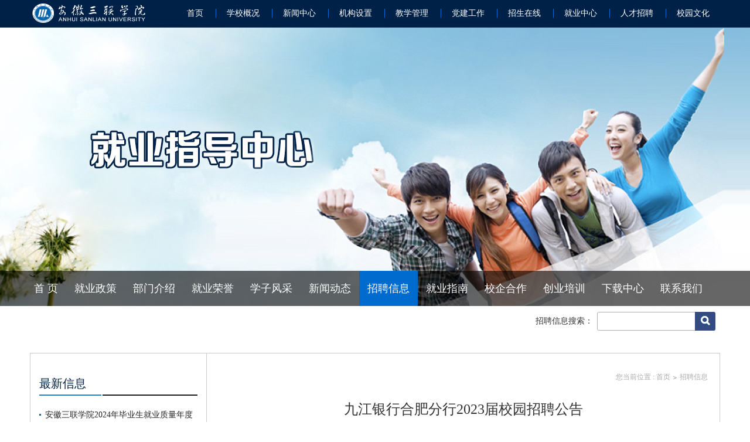

--- FILE ---
content_type: text/html
request_url: https://jy.slu.edu.cn/2022/1125/c556a40363/page.htm
body_size: 7046
content:
<!DOCTYPE html>
<html>
<head>
<meta name="viewport" content="width=device-width,user-scalable=0,initial-scale=1.0, minimum-scale=1.0, maximum-scale=1.0"/>
<meta charset="utf-8">
<meta http-equiv="X-UA-Compatible" content="IE=edge,chrome=1">
<title>九江银行合肥分行2023届校园招聘公告</title>
<meta name="keywords" content="安徽三联学院-就业中心" />
<meta name="description" content="安徽三联学院-就业中心" />
<meta name="viewport" content="width=1250">
<meta name="description" content="九州四海，一起银未来22年的创新与成长22年的拼搏与绽放22年的成就与梦想我们始终坚持“客户第一”的经营理念，实现品牌和知名度的持续提升，跻身全球银行业500强，于2018年在香港联交所主板挂牌上市。着眼未来发展，九江银行以特色为核心、科技为驱动，迈向“数字九银”的新征程。我们坚持“人才强行”发展战略，践行“人才五湖四海、人人皆可成才”的理念，树立强烈的人才意识，尊重人才、爱护人才、激励人才、成就人才，人尽其才，在“尊重、关爱、共享”中助推员工的持续发展、成就梦想。我们总部设在江西九江，有南昌、合肥、广州、吉安、抚州、宜春、上饶、赣州、景德镇、萍乡、新余、鹰潭、赣江新区13家分行以及位于北京大兴、中山小榄、山东日照、南京六合等地的20家村镇银行，期待点亮您的精彩！一、职位及条件（一）基本条件1.全力以赴的奋斗激情，客户第一的服务意识，至诚守信的优秀品格，积极进取的开放心态，携手共进的合作精神，扎实的专业知识与技能，愿与九银小伙伴一起为梦想而奋斗；2.符合外部监管机构和九江银行亲属回避相关要求；3.统招全日制2023届毕业生，其中境外院校就读的需于2022年8月1日后毕业且在2023年7" />

<link type="text/css" href="/_css/_system/system.css" rel="stylesheet"/>
<link type="text/css" href="/_upload/site/1/style/1/1.css" rel="stylesheet"/>
<link type="text/css" href="/_upload/site/00/0f/15/style/17/17.css" rel="stylesheet"/>
<link type="text/css" href="/_js/_portletPlugs/sudyNavi/css/sudyNav.css" rel="stylesheet" />
<link type="text/css" href="/_js/_portletPlugs/datepicker/css/datepicker.css" rel="stylesheet" />
<link type="text/css" href="/_js/_portletPlugs/simpleNews/css/simplenews.css" rel="stylesheet" />

<script language="javascript" src="/_js/jquery.min.js" sudy-wp-context="" sudy-wp-siteId="15"></script>
<script language="javascript" src="/_js/jquery.sudy.wp.visitcount.js"></script>
<script type="text/javascript" src="/_js/_portletPlugs/sudyNavi/jquery.sudyNav.js"></script>
<script type="text/javascript" src="/_js/_portletPlugs/datepicker/js/jquery.datepicker.js"></script>
<script type="text/javascript" src="/_js/_portletPlugs/datepicker/js/datepicker_lang_HK.js"></script>
<link rel="shortcut icon" href="/_upload/tpl/00/17/23/template23/images/favicon.ico" type="image/x-icon" />
<link rel="stylesheet" href="/_upload/tpl/00/17/23/template23/css/style.css">
<link rel="stylesheet" href="/_upload/tpl/00/17/23/template23/css/graemeupdate.css">
<link rel="stylesheet" href="/_upload/tpl/00/17/23/template23/css/ad.css">
<script src="/_upload/tpl/00/17/23/template23/js/hm.js"></script>

<script src="/_upload/tpl/00/17/23/template23/js/pageinlet.js"></script>
<script src="/_upload/tpl/00/17/23/template23/js/kevinSlide.js"></script>
<script>
$(function(){
jiuyepageinlet();
})
</script>
<script src="/_upload/tpl/00/17/23/template23/js/kevinScroll.js"></script>
<script type="text/javascript" src="/_upload/tpl/00/17/23/template23/js/floatingAd.js"></script>
<script type="text/javascript"></script>
</head>
<body>
<div class="sanlianinteriortop">
  <div class="sanliantopbody">
    <h1 frag="窗口1" portletmode="simpleSiteAttri"><a href="/main.htm"><img src="/_upload/site/00/0f/15/logo.png" alt="" width="200" height="45"></a></h1>
    <div class="pagenav" frag="窗口2"> 
       
      <a href="http://www.slu.edu.cn/" target="_blank">首页</a> 
      <a href=" http://www.slu.edu.cn/190/list.htm" target="_blank">学校概况</a> 
      <a href=" http://www.slu.edu.cn/199/list.htm" target="_blank">新闻中心</a> 
      <a href=" http://www.slu.edu.cn/191/list.htm" target="_blank">机构设置</a> 
      <a href="http://jiaowu.slu.edu.cn/" target="_blank">教学管理</a> 
      <a href="http://part.slu.edu.cn/" target="_blank">党建工作</a> 
      <a href="http://zsb.slu.edu.cn/" target="_blank">招生在线</a> 
      <a href="http://jy.slu.edu.cn/main.htm" target="_blank">就业中心</a> 
      <a href="http://rs.slu.edu.cn/" target="_blank">人才招聘</a> 
      <a href="http://tw.slu.edu.cn/" target="_blank">校园文化</a> 
       
       
    </div>
  </div>
</div>
<div class="sanlianinteriorbanner jiuyezhidao">
  <div class="sanlianinteriornavbox"> <i class="sanlianinteriornavbg"></i>
    <div class="sanlianinteriornav" frag="窗口3"> 
       
      <a class="" href="http://jy.slu.edu.cn/main.htm" target="_self">首  页</a> 
      <a class="" href="/551/list.htm" target="_self">就业政策</a> 
      <a class="" href="/552/list.htm" target="_self">部门介绍</a> 
      <a class="" href="/553/list.htm" target="_self">就业荣誉</a> 
      <a class="" href="/554/list.htm" target="_self">学子风采</a> 
      <a class="" href="/555/list.htm" target="_self">新闻动态</a> 
      <a class="" href="/556/list.htm" target="_self">招聘信息</a> 
      <a class="" href="/557/list.htm" target="_self">就业指南</a> 
      <a class="" href="/558/list.htm" target="_self">校企合作</a> 
      <a class="" href="/559/list.htm" target="_self">创业培训</a> 
      <a class="" href="/560/list.htm" target="_self">下载中心</a> 
      <a class="" href="/561/list.htm" target="_self">联系我们</a> 
       
       
    </div>
  </div>
</div>
<div class="jiuyezhidaozhongxin miantop">
  <div class="sousuobigbox">
    <div class="zhanneisousuo">
      <div class="sousuobox" frag="窗口4" portletmode="search">
        <div class="wp-search clearfix">
          <form method="post" action="/_web/_search/api/search/new.rst?locale=zh_CN&request_locale=zh_CN&_p=YXM9MTUmdD0yMyZkPTYwJnA9MyZmPTE1JmE9MCZtPVNOJnxibm5Db2x1bW5WaXJ0dWFsTmFtZT0xNSY_" target="_blank">
            <div class="search-input" style="width: 166px;">
              <input class="search-title" name="keyword" type="text">
            </div>
            <div class="search-btn">
              <input class="search-submit" name="submit" type="submit" value="">
            </div>
          </form>
        </div>
      </div>
      <span>招聘信息搜索：</span> </div>
  </div>
</div>
<div class="sanlianinteriorbody">
  <div class="layout border-bottom">
    <div class="minorside rightinfos">
      <h3 class="title newsinfotitle">最新信息</h3>
      <div frag="窗口8"><iframe id='wp_iframe_newArticle_w8' allowtransparency='true' frameborder='0' scrolling='no' src='/_web/relatedarticle/newArticles.jsp?wid=w8&rows=5&maxLength=26&showFields=T_D_&articleType=1&showType=1&sourceType=2&columnNum=1&imgWidth=160&imgHeight=100&folderIds=551,553,554,555,556,557,558,559,560,562&folderRange=0&_p=YXM9MTUmdD0yMyZkPTYwJnA9MyZmPTU1NiZhPTAmbT1TUyZjPXc4JnY9QyZ8Ym5uQ29sdW1uVmlydHVhbE5hbWU9NTU2Jg__' style='width:100%; height:350px'></iframe></div>
      <h3 class="title noborder">站内搜索</h3>
      <div class="sousuobox" frag="窗口5" portletmode="search">        <div class="wp-search clearfix">
          <form method="post" action="/_web/_search/api/search/new.rst?locale=zh_CN&request_locale=zh_CN&_p=YXM9MTUmdD0yMyZkPTYwJnA9MyZmPTE1JmE9MCZtPVNOJnxibm5Db2x1bW5WaXJ0dWFsTmFtZT0xNSY_" target="_blank">
            <div class="search-input">
              <input class="search-title" name="keyword" type="text">
            </div>
            <div class="search-btn">
              <input class="search-submit" name="submit" type="submit" value="">
            </div>
          </form>
        </div>
      </div>
    </div>
    <div class="contentmainbox"> <i class="contentmainbg"></i>
      <div class="column-anchor clearfix" style="display:none;" frag="窗口6" portletmode="simpleColumnAnchor"><span class='Column_Anchor'>招聘信息</span></div>
      <div class="contentmain">
        <h2 class="title" frag="窗口9" portletmode="simpleColumnAttri">
          <p class="crumbs">您当前位置 : <a href="/main.htm" target="_self">首页</a><span class='possplit'>&nbsp;&nbsp;</span><a href="/556/list.htm" target="_self">招聘信息</a> </p>
        </h2>
        <div class="profiletext" frag="窗口10" portletmode="simpleArticleAttri">
          <h4>九江银行合肥分行2023届校园招聘公告</h4>
          <h5></h5>
          <div class="infolaiyuan"> 2022-11-25　　　来源：就业创业处　　　点击：<span class="WP_VisitCount" url="/_visitcountdisplay?siteId=15&type=3&articleId=40363">462</span>次 </div>
          <div class='wp_articlecontent'><p style="box-sizing:border-box;margin-top:0px;text-align:center;margin-bottom:1.6rem;"><span style="box-sizing:border-box;font-weight:700;"><span style="box-sizing:border-box;font-family:黑体;font-size:24px;">九州四海，一起银未来</span></span></p><p style="box-sizing:border-box;margin-top:1.6rem;text-align:right;margin-bottom:1.6rem;"><br /></p><p style="box-sizing:border-box;margin-top:1.6rem;text-indent:37px;text-align:justify;line-height:35px;margin-bottom:1.6rem;"><span style="box-sizing:border-box;font-family:仿宋_gb2312;font-size:19px;">2</span><span style="box-sizing:border-box;font-family:仿宋_gb2312;font-size:19px;">2</span><span style="box-sizing:border-box;font-family:仿宋_gb2312;font-size:19px;">年的创新与成长</span></p><p style="box-sizing:border-box;margin-top:1.6rem;text-indent:37px;text-align:justify;line-height:35px;margin-bottom:1.6rem;"><span style="box-sizing:border-box;font-family:仿宋_gb2312;font-size:19px;">2</span><span style="box-sizing:border-box;font-family:仿宋_gb2312;font-size:19px;">2</span><span style="box-sizing:border-box;font-family:仿宋_gb2312;font-size:19px;">年的</span><span style="box-sizing:border-box;font-family:仿宋_gb2312;font-size:19px;">拼搏</span><span style="box-sizing:border-box;font-family:仿宋_gb2312;font-size:19px;">与绽放</span></p><p style="box-sizing:border-box;margin-top:1.6rem;text-indent:37px;text-align:justify;line-height:35px;margin-bottom:1.6rem;"><span style="box-sizing:border-box;font-family:仿宋_gb2312;font-size:19px;">2</span><span style="box-sizing:border-box;font-family:仿宋_gb2312;font-size:19px;">2</span><span style="box-sizing:border-box;font-family:仿宋_gb2312;font-size:19px;">年的成就与梦想</span></p><p style="box-sizing:border-box;margin-top:1.6rem;text-indent:37px;text-align:justify;line-height:35px;margin-bottom:1.6rem;"><span style="box-sizing:border-box;font-family:仿宋_gb2312;font-size:19px;">我们始终坚持</span><span style="box-sizing:border-box;font-family:仿宋_gb2312;font-size:19px;">&nbsp;<span style="box-sizing:border-box;">“</span></span><span style="box-sizing:border-box;font-family:仿宋_gb2312;font-size:19px;">客户第一</span><span style="box-sizing:border-box;font-family:仿宋_gb2312;font-size:19px;">”的经营理念，</span><span style="box-sizing:border-box;font-family:仿宋_gb2312;font-size:19px;">实现</span><span style="box-sizing:border-box;font-family:仿宋_gb2312;font-size:19px;">品牌</span><span style="box-sizing:border-box;font-family:仿宋_gb2312;font-size:19px;">和</span><span style="box-sizing:border-box;font-family:仿宋_gb2312;font-size:19px;">知名度</span><span style="box-sizing:border-box;font-family:仿宋_gb2312;font-size:19px;">的持续</span><span style="box-sizing:border-box;font-family:仿宋_gb2312;font-size:19px;">提升</span><span style="box-sizing:border-box;font-family:仿宋_gb2312;font-size:19px;">，</span><span style="box-sizing:border-box;font-family:仿宋_gb2312;font-size:19px;"><span style="box-sizing:border-box;">跻身全球银行业</span>500强</span><span style="box-sizing:border-box;font-family:仿宋_gb2312;font-size:19px;">，</span><span style="box-sizing:border-box;font-family:仿宋_gb2312;font-size:19px;"><span style="box-sizing:border-box;">于</span>2018年在香港联交所主板挂牌上市。着眼未来</span><span style="box-sizing:border-box;font-family:仿宋_gb2312;font-size:19px;">发展</span><span style="box-sizing:border-box;font-family:仿宋_gb2312;font-size:19px;">，</span><span style="box-sizing:border-box;font-family:仿宋_gb2312;font-size:19px;">九江</span><span style="box-sizing:border-box;font-family:仿宋_gb2312;font-size:19px;">银行</span><span style="box-sizing:border-box;font-family:仿宋_gb2312;font-size:19px;"><span style="box-sizing:border-box;">以特色为核心、科技为驱动，迈向</span><span style="box-sizing:border-box;">“数字九银”的新征程。</span></span></p><p style="box-sizing:border-box;margin-top:1.6rem;text-indent:37px;text-align:justify;line-height:35px;margin-bottom:1.6rem;"><span style="box-sizing:border-box;font-family:仿宋_gb2312;font-size:19px;"><span style="box-sizing:border-box;">我们坚持</span><span style="box-sizing:border-box;">“</span></span><span style="box-sizing:border-box;font-family:仿宋_gb2312;font-size:19px;">人才强行</span><span style="box-sizing:border-box;font-family:仿宋_gb2312;font-size:19px;">”</span><span style="box-sizing:border-box;font-family:仿宋_gb2312;font-size:19px;"><span style="box-sizing:border-box;">发展战略，践行</span><span style="box-sizing:border-box;">“人才五湖四海、人人皆可成才”</span></span><span style="box-sizing:border-box;font-family:仿宋_gb2312;font-size:19px;">的理念，</span><span style="box-sizing:border-box;font-family:仿宋_gb2312;font-size:19px;">树立强烈的人才意识，尊重人才、爱护人才、激励人才、成就人才，人尽其才，</span><span style="box-sizing:border-box;font-family:仿宋_gb2312;font-size:19px;"><span style="box-sizing:border-box;">在</span><span style="box-sizing:border-box;">“尊重、关爱、</span></span><span style="box-sizing:border-box;font-family:仿宋_gb2312;font-size:19px;">共</span><span style="box-sizing:border-box;font-family:仿宋_gb2312;font-size:19px;"><span style="box-sizing:border-box;">享</span><span style="box-sizing:border-box;">”中助推员工的持续发展、成就梦想。</span></span></p><p style="box-sizing:border-box;margin-top:1.6rem;text-indent:37px;text-align:justify;line-height:35px;margin-bottom:1.6rem;"><span style="box-sizing:border-box;font-family:仿宋_gb2312;font-size:19px;">我们</span><span style="box-sizing:border-box;font-family:仿宋;font-size:19px;">总部设在江西九江，有</span><span style="box-sizing:border-box;font-family:仿宋_gb2312;font-size:19px;"><span style="box-sizing:border-box;">南昌、合肥、广州、吉安、抚州、宜春、上饶、赣州、景德镇、萍乡、新余、鹰潭、赣江新区</span><span style="box-sizing:border-box;">13家分行以及</span></span><span style="box-sizing:border-box;font-family:仿宋_gb2312;font-size:19px;">位于</span><span style="box-sizing:border-box;font-family:仿宋_gb2312;font-size:19px;">北京大兴、中山小榄、</span><span style="box-sizing:border-box;font-family:仿宋_gb2312;font-size:19px;">山东</span><span style="box-sizing:border-box;font-family:仿宋_gb2312;font-size:19px;">日照、南京六合等</span><span style="box-sizing:border-box;font-family:仿宋_gb2312;font-size:19px;">地的</span><span style="box-sizing:border-box;font-family:仿宋_gb2312;font-size:19px;">20家村镇银行，期待点亮您的精彩！</span></p><p style="box-sizing:border-box;margin-top:1.6rem;text-indent:37px;line-height:32px;margin-bottom:1.6rem;"><span style="box-sizing:border-box;font-family:仿宋_gb2312;font-size:19px;">一、</span><span style="box-sizing:border-box;font-weight:700;"><span style="box-sizing:border-box;font-family:仿宋_gb2312;font-size:19px;">职位及条件</span></span></p><p style="box-sizing:border-box;margin-top:1.6rem;text-indent:37px;line-height:35px;margin-bottom:1.6rem;"><span style="box-sizing:border-box;font-weight:700;"><span style="box-sizing:border-box;font-family:仿宋_gb2312;font-size:19px;">（一）基本条件</span></span></p><p style="box-sizing:border-box;margin-top:1.6rem;text-indent:37px;text-align:justify;line-height:35px;margin-bottom:1.6rem;"><span style="box-sizing:border-box;font-family:仿宋_gb2312;font-size:19px;">1.全力以赴的奋斗激情，客户第一的服务意识，至诚守信的优秀品格，积极进取的开放心态，携手共进的合作精神，扎实的专业知识与技能，愿与九银小伙伴一起为梦想而奋斗；</span></p><p style="box-sizing:border-box;margin-top:1.6rem;text-indent:37px;text-align:justify;line-height:35px;margin-bottom:1.6rem;"><span style="box-sizing:border-box;font-family:仿宋_gb2312;font-size:19px;">2.符合外部监管机构和九江银行亲属回避相关要求；</span></p><p style="box-sizing:border-box;margin-top:1.6rem;text-indent:37px;text-align:justify;line-height:35px;margin-bottom:1.6rem;"><span style="box-sizing:border-box;font-family:仿宋_gb2312;font-size:19px;">3.统招全日制</span><span style="box-sizing:border-box;font-family:仿宋_gb2312;font-size:19px;">202</span><span style="box-sizing:border-box;font-family:仿宋_gb2312;font-size:19px;">3</span><span style="box-sizing:border-box;font-family:仿宋_gb2312;font-size:19px;">届毕业生</span><span style="box-sizing:border-box;font-family:仿宋_gb2312;font-size:19px;">，其中境外院校就读的</span><span style="box-sizing:border-box;font-family:仿宋_gb2312;font-size:19px;">需于</span><span style="box-sizing:border-box;font-family:仿宋_gb2312;font-size:19px;">202</span><span style="box-sizing:border-box;font-family:仿宋_gb2312;font-size:19px;">2</span><span style="box-sizing:border-box;font-family:仿宋_gb2312;font-size:19px;">年</span><span style="box-sizing:border-box;font-family:仿宋_gb2312;font-size:19px;">8</span><span style="box-sizing:border-box;font-family:仿宋_gb2312;font-size:19px;">月</span><span style="box-sizing:border-box;font-family:仿宋_gb2312;font-size:19px;">1日</span><span style="box-sizing:border-box;font-family:仿宋_gb2312;font-size:19px;">后毕业</span><span style="box-sizing:border-box;font-family:仿宋_gb2312;font-size:19px;">且</span><span style="box-sizing:border-box;font-family:仿宋_gb2312;font-size:19px;"><span style="box-sizing:border-box;">在</span>202</span><span style="box-sizing:border-box;font-family:仿宋_gb2312;font-size:19px;">3</span><span style="box-sizing:border-box;font-family:仿宋_gb2312;font-size:19px;"><span style="box-sizing:border-box;">年</span>7月</span><span style="box-sizing:border-box;font-family:仿宋_gb2312;font-size:19px;">31日</span><span style="box-sizing:border-box;font-family:仿宋_gb2312;font-size:19px;">前完成学历学位认证，</span><span style="box-sizing:border-box;font-family:仿宋_gb2312;font-size:19px;">且</span><span style="box-sizing:border-box;font-family:仿宋_gb2312;font-size:19px;">未参加工作</span><span style="box-sizing:border-box;font-family:仿宋_gb2312;font-size:19px;">；</span></p><p style="box-sizing:border-box;margin-top:1.6rem;text-indent:37px;text-align:justify;line-height:35px;margin-bottom:1.6rem;"><span style="box-sizing:border-box;font-family:仿宋_gb2312;font-size:19px;">4.同等条件下，贫困大学生优先；</span></p><p style="box-sizing:border-box;margin-top:1.6rem;text-indent:37px;text-align:justify;line-height:35px;margin-bottom:1.6rem;"><span style="box-sizing:border-box;font-family:仿宋_gb2312;font-size:19px;">5.初始学历不含专升本、定向委培、成人教育、网络远程教育、自学考试</span><span style="box-sizing:border-box;font-family:仿宋_gb2312;font-size:19px;">等</span><span style="box-sizing:border-box;font-family:仿宋_gb2312;font-size:19px;">。</span></p><p style="box-sizing:border-box;margin-top:1.6rem;text-indent:37px;text-align:justify;line-height:35px;margin-bottom:1.6rem;"><span style="box-sizing:border-box;font-family:仿宋_gb2312;font-size:19px;">（</span><span style="box-sizing:border-box;font-family:仿宋_gb2312;font-size:19px;">二</span><span style="box-sizing:border-box;font-family:仿宋_gb2312;font-size:19px;">）</span><span style="box-sizing:border-box;font-family:仿宋_gb2312;font-size:19px;">招聘职位及条件</span></p><table border="0" width="506" style="max-width:100%;empty-cells:show;border:none;"><tbody style="box-sizing:border-box;"><tr class="firstRow" style="box-sizing:border-box;height:45px;"><td width="63" valign="center" style="box-sizing:border-box;padding:0px 7px;border-width:1px;border-color:#666666;border-style:solid;"><p style="box-sizing:border-box;margin-top:0px;text-align:center;vertical-align:middle;margin-bottom:1.6rem;"><span style="box-sizing:border-box;font-weight:700;"><span style="box-sizing:border-box;font-size:13px;">需求职位</span></span></p></td><td width="171" valign="center" style="box-sizing:border-box;padding:0px 7px;border-width:1px;border-style:solid;border-color:#666666;"><p style="box-sizing:border-box;margin-top:0px;text-align:center;vertical-align:middle;margin-bottom:1.6rem;"><span style="box-sizing:border-box;font-weight:700;"><span style="box-sizing:border-box;font-size:13px;">职位条件</span></span></p></td><td width="70" valign="center" style="box-sizing:border-box;padding:0px 7px;border-width:1px;border-style:solid;border-color:#666666;"><p style="box-sizing:border-box;margin-top:0px;text-align:center;vertical-align:middle;margin-bottom:1.6rem;"><span style="box-sizing:border-box;font-weight:700;"><span style="box-sizing:border-box;font-size:13px;">工作机构及工作地点</span></span></p></td></tr><tr style="box-sizing:border-box;height:155px;"><td width="63" valign="center" style="box-sizing:border-box;padding:0px 7px;border-width:1px;border-color:#666666;border-style:solid;"><p style="box-sizing:border-box;margin-top:0px;text-align:center;vertical-align:middle;margin-bottom:1.6rem;"><span style="box-sizing:border-box;font-weight:700;"><span style="box-sizing:border-box;font-size:13px;">菁才计划</span></span><span style="box-sizing:border-box;font-weight:700;"><span style="box-sizing:border-box;font-size:13px;"><br style="box-sizing:border-box;" /></span></span><span style="box-sizing:border-box;font-weight:700;"><span style="box-sizing:border-box;font-size:13px;">（金融科技岗）</span></span></p></td><td width="171" valign="center" style="box-sizing:border-box;padding:0px 7px;border-width:1px;border-style:solid;border-color:#666666;"><p style="box-sizing:border-box;margin-top:0px;vertical-align:middle;margin-bottom:1.6rem;"><span style="box-sizing:border-box;font-size:13px;">1.满足下列条件之一：</span><span style="box-sizing:border-box;font-size:13px;"><br style="box-sizing:border-box;" /></span><span style="box-sizing:border-box;font-size:13px;"><span style="box-sizing:border-box;">（</span><span style="box-sizing:border-box;">1）统招全日制2023届博士毕业生；</span></span><span style="box-sizing:border-box;font-size:13px;"><br style="box-sizing:border-box;" /></span><span style="box-sizing:border-box;font-size:13px;"><span style="box-sizing:border-box;">（</span><span style="box-sizing:border-box;">2）统招全日制2023届硕士毕业生，且本科或硕士在211院校（或江西财经大学）就读（如为境外院校，QS最新排名须为前200名）；</span></span><span style="box-sizing:border-box;font-size:13px;"><br style="box-sizing:border-box;" /></span><span style="box-sizing:border-box;font-size:13px;"><span style="box-sizing:border-box;">（</span><span style="box-sizing:border-box;">3）统招全日制2023届985院校本科毕业生。</span></span><span style="box-sizing:border-box;font-size:13px;"><br style="box-sizing:border-box;" /></span><span style="box-sizing:border-box;font-size:13px;">2.计算机、软件工程、人工智能、通信工程、电子信息、自动化、大数据、金融工程、统计、数学等相关专业。</span></p></td><td width="70" valign="center" style="box-sizing:border-box;padding:0px 7px;border-width:1px;border-style:solid;border-color:#666666;"><p style="box-sizing:border-box;margin-top:0px;text-align:center;vertical-align:middle;margin-bottom:1.6rem;"><span style="box-sizing:border-box;font-size:13px;">总分行部室</span><span style="box-sizing:border-box;font-size:13px;"><br style="box-sizing:border-box;" /></span><span style="box-sizing:border-box;font-size:13px;">（武汉、九江、南昌、广州）</span></p></td></tr><tr style="box-sizing:border-box;height:137px;"><td width="63" valign="center" style="box-sizing:border-box;padding:0px 7px;border-width:1px;border-color:#666666;border-style:solid;"><p style="box-sizing:border-box;margin-top:0px;text-align:center;vertical-align:middle;margin-bottom:1.6rem;"><span style="box-sizing:border-box;font-weight:700;"><span style="box-sizing:border-box;font-size:13px;">优才计划</span></span><span style="box-sizing:border-box;font-weight:700;"><span style="box-sizing:border-box;font-size:13px;"><br style="box-sizing:border-box;" /></span></span><span style="box-sizing:border-box;font-weight:700;"><span style="box-sizing:border-box;font-size:13px;">（金融科技岗）</span></span></p></td><td width="171" valign="center" style="box-sizing:border-box;padding:0px 7px;border-width:1px;border-style:solid;border-color:#666666;"><p style="box-sizing:border-box;margin-top:0px;vertical-align:middle;margin-bottom:1.6rem;"><span style="box-sizing:border-box;font-size:13px;">1.满足下列条件之一：</span><span style="box-sizing:border-box;font-size:13px;"><br style="box-sizing:border-box;" /></span><span style="box-sizing:border-box;font-size:13px;"><span style="box-sizing:border-box;">（</span><span style="box-sizing:border-box;">1）统招全日制2023届硕士毕业生；</span></span><span style="box-sizing:border-box;font-size:13px;"><br style="box-sizing:border-box;" /></span><span style="box-sizing:border-box;font-size:13px;"><span style="box-sizing:border-box;">（</span><span style="box-sizing:border-box;">2）统招全日制2023届211院校（或江西财经大学）本科毕业生。</span></span><span style="box-sizing:border-box;font-size:13px;"><br style="box-sizing:border-box;" /></span><span style="box-sizing:border-box;font-size:13px;">2.计算机、软件工程、人工智能、通信工程、电子信息、自动化、大数据、金融工程、统计、数学等相关专业。</span></p></td><td width="70" valign="center" style="box-sizing:border-box;padding:0px 7px;border-width:1px;border-style:solid;border-color:#666666;"><p style="box-sizing:border-box;margin-top:0px;text-align:center;vertical-align:middle;margin-bottom:1.6rem;"><span style="box-sizing:border-box;font-size:13px;">总分行部室</span><span style="box-sizing:border-box;font-size:13px;"><br style="box-sizing:border-box;" /></span><span style="box-sizing:border-box;font-size:13px;">（武汉、九江、南昌、广州）</span></p></td></tr><tr style="box-sizing:border-box;height:133px;"><td width="63" valign="center" style="box-sizing:border-box;padding:0px 7px;border-width:1px;border-color:#666666;border-style:solid;"><p style="box-sizing:border-box;margin-top:0px;text-align:center;vertical-align:middle;margin-bottom:1.6rem;"><span style="box-sizing:border-box;font-weight:700;"><span style="box-sizing:border-box;font-size:13px;">菁才计划</span></span><span style="box-sizing:border-box;font-weight:700;"><span style="box-sizing:border-box;font-size:13px;"><br style="box-sizing:border-box;" /></span></span><span style="box-sizing:border-box;font-weight:700;"><span style="box-sizing:border-box;font-size:13px;">（管理培训生）</span></span></p></td><td width="171" valign="center" style="box-sizing:border-box;padding:0px 7px;border-width:1px;border-style:solid;border-color:#666666;"><p style="box-sizing:border-box;margin-top:0px;vertical-align:middle;margin-bottom:1.6rem;"><span style="box-sizing:border-box;font-size:13px;">1.满足下列条件之一：</span><span style="box-sizing:border-box;font-size:13px;"><br style="box-sizing:border-box;" /></span><span style="box-sizing:border-box;font-size:13px;"><span style="box-sizing:border-box;">（</span><span style="box-sizing:border-box;">1）统招全日制2023届博士毕业生；</span></span><span style="box-sizing:border-box;font-size:13px;"><br style="box-sizing:border-box;" /></span><span style="box-sizing:border-box;font-size:13px;"><span style="box-sizing:border-box;">（</span><span style="box-sizing:border-box;">2）统招全日制2023届硕士毕业生，且本硕均在211院校（或江西财经大学）就读（如为境外院校，QS最新排名须为前200名）；</span></span><span style="box-sizing:border-box;font-size:13px;"><br style="box-sizing:border-box;" /></span><span style="box-sizing:border-box;font-size:13px;"><span style="box-sizing:border-box;">（</span><span style="box-sizing:border-box;">3）统招全日制2023届985院校本科毕业生。</span></span><span style="box-sizing:border-box;font-size:13px;"><br style="box-sizing:border-box;" /></span><span style="box-sizing:border-box;font-size:13px;">2.专业不限，经济学、管理学、法学、文学、理学等相关专业优先。</span></p></td><td width="70" valign="center" style="box-sizing:border-box;padding:0px 7px;border-width:1px;border-style:solid;border-color:#666666;"><p style="box-sizing:border-box;margin-top:0px;text-align:center;vertical-align:middle;margin-bottom:1.6rem;"><span style="box-sizing:border-box;font-size:13px;">全行</span><span style="box-sizing:border-box;font-size:13px;"><br style="box-sizing:border-box;" /></span><span style="box-sizing:border-box;font-size:13px;">（江西，合肥、广州）</span></p></td></tr><tr style="box-sizing:border-box;height:99px;"><td width="63" valign="center" style="box-sizing:border-box;padding:0px 7px;border-width:1px;border-color:#666666;border-style:solid;"><p style="box-sizing:border-box;margin-top:0px;text-align:center;vertical-align:middle;margin-bottom:1.6rem;"><span style="box-sizing:border-box;font-weight:700;"><span style="box-sizing:border-box;font-size:13px;">优才计划</span></span><span style="box-sizing:border-box;font-weight:700;"><span style="box-sizing:border-box;font-size:13px;"><br style="box-sizing:border-box;" /></span></span><span style="box-sizing:border-box;font-weight:700;"><span style="box-sizing:border-box;font-size:13px;">（培训生）</span></span></p></td><td width="171" valign="center" style="box-sizing:border-box;padding:0px 7px;border-width:1px;border-style:solid;border-color:#666666;"><p style="box-sizing:border-box;margin-top:0px;vertical-align:middle;margin-bottom:1.6rem;"><span style="box-sizing:border-box;font-size:13px;">1.满足下列条件之一：</span><span style="box-sizing:border-box;font-size:13px;"><br style="box-sizing:border-box;" /></span><span style="box-sizing:border-box;font-size:13px;"><span style="box-sizing:border-box;">（</span><span style="box-sizing:border-box;">1）统招全日制2023届硕士毕业生；</span></span><span style="box-sizing:border-box;font-size:13px;"><br style="box-sizing:border-box;" /></span><span style="box-sizing:border-box;font-size:13px;"><span style="box-sizing:border-box;">（</span><span style="box-sizing:border-box;">2）统招全日制2023届本科第一批院校毕业生。</span></span><span style="box-sizing:border-box;font-size:13px;"><br style="box-sizing:border-box;" /></span><span style="box-sizing:border-box;font-size:13px;">2.专业不限。</span></p></td><td width="70" valign="center" style="box-sizing:border-box;padding:0px 7px;border-width:1px;border-style:solid;border-color:#666666;"><p style="box-sizing:border-box;margin-top:0px;text-align:center;vertical-align:middle;margin-bottom:1.6rem;"><span style="box-sizing:border-box;font-size:13px;">全行</span><span style="box-sizing:border-box;font-size:13px;"><br style="box-sizing:border-box;" /></span><span style="box-sizing:border-box;font-size:13px;">（江西，合肥、广州）</span></p></td></tr><tr style="box-sizing:border-box;height:68px;"><td width="63" valign="center" style="box-sizing:border-box;padding:0px 7px;border-width:1px;border-color:#666666;border-style:solid;"><p style="box-sizing:border-box;margin-top:0px;text-align:center;vertical-align:middle;margin-bottom:1.6rem;"><span style="box-sizing:border-box;font-weight:700;"><span style="box-sizing:border-box;font-size:13px;">综合运营岗</span></span></p></td><td width="171" valign="center" style="box-sizing:border-box;padding:0px 7px;border-width:1px;border-style:solid;border-color:#666666;"><p style="box-sizing:border-box;margin-top:0px;vertical-align:middle;margin-bottom:1.6rem;"><span style="box-sizing:border-box;font-size:13px;">1.统招全日制2023届本科毕业生；</span><span style="box-sizing:border-box;font-size:13px;"><br style="box-sizing:border-box;" /></span><span style="box-sizing:border-box;font-size:13px;">2.专业不限。</span></p></td><td width="70" valign="center" style="box-sizing:border-box;padding:0px 7px;border-width:1px;border-style:solid;border-color:#666666;"><p style="box-sizing:border-box;margin-top:0px;text-align:center;vertical-align:middle;margin-bottom:1.6rem;"><span style="box-sizing:border-box;font-size:13px;">全行</span><span style="box-sizing:border-box;font-size:13px;"><br style="box-sizing:border-box;" /></span><span style="box-sizing:border-box;font-size:13px;">（江西，合肥、广州）</span></p></td></tr></tbody></table><p style="box-sizing:border-box;margin-top:1.6rem;margin-bottom:1.6rem;"><span style="box-sizing:border-box;text-indent:20px;font-family:黑体;letter-spacing:0px;font-size:10px;">九江银行也面向全国高校的大一、大二</span><span style="box-sizing:border-box;text-indent:20px;font-family:黑体;letter-spacing:0px;font-size:10px;">、</span><span style="box-sizing:border-box;text-indent:20px;font-family:黑体;letter-spacing:0px;font-size:10px;">研一</span><span style="box-sizing:border-box;text-indent:20px;font-family:黑体;letter-spacing:0px;font-size:10px;">在校生组建一支优秀的校园大使团队，优秀校园大使可以获得实习offer（投递方式：九江银行官网</span><span style="box-sizing:border-box;text-indent:20px;font-family:黑体;letter-spacing:0px;font-size:10px;">→人才招聘→实习生招聘→校园大使）</span></p><p style="box-sizing:border-box;margin-top:1.6rem;text-indent:37px;line-height:35px;margin-bottom:1.6rem;"><span style="box-sizing:border-box;font-weight:700;"><span style="box-sizing:border-box;font-family:仿宋_gb2312;font-size:19px;">二、</span></span><span style="box-sizing:border-box;font-weight:700;"><span style="box-sizing:border-box;font-family:仿宋_gb2312;font-size:19px;">简历投递</span></span></p><p style="box-sizing:border-box;margin-top:1.6rem;text-indent:37px;line-height:35px;margin-bottom:1.6rem;"><span style="box-sizing:border-box;font-family:仿宋_gb2312;font-size:19px;">（</span><span style="box-sizing:border-box;font-family:仿宋_gb2312;font-size:19px;">一</span><span style="box-sizing:border-box;font-family:仿宋_gb2312;font-size:19px;">）</span><span style="box-sizing:border-box;font-family:仿宋_gb2312;font-size:19px;">投递方式</span><span style="box-sizing:border-box;font-family:仿宋_gb2312;font-size:19px;">&nbsp;</span></p><p style="box-sizing:border-box;margin-top:1.6rem;text-indent:37px;line-height:35px;margin-bottom:1.6rem;"><span style="box-sizing:border-box;font-family:仿宋_gb2312;font-size:19px;">1.</span><span style="box-sizing:border-box;font-family:仿宋_gb2312;font-size:19px;"><span style="box-sizing:border-box;">手机端：微信关注</span><span style="box-sizing:border-box;">“九江银行招聘”公众号</span></span><span style="box-sizing:border-box;font-weight:700;"><span style="box-sizing:border-box;font-family:arial;font-size:19px;">→</span></span><span style="box-sizing:border-box;font-family:仿宋_gb2312;font-size:19px;">加入九银</span><span style="box-sizing:border-box;font-weight:700;"><span style="box-sizing:border-box;font-family:arial;font-size:19px;">→</span></span><span style="box-sizing:border-box;font-family:仿宋_gb2312;font-size:19px;">校园</span><span style="box-sizing:border-box;font-family:仿宋_gb2312;font-size:19px;">招聘</span><span style="box-sizing:border-box;font-family:仿宋_gb2312;font-size:19px;">；</span></p><p style="box-sizing:border-box;margin-top:1.6rem;text-indent:37px;line-height:35px;margin-bottom:1.6rem;"><span style="box-sizing:border-box;font-family:仿宋_gb2312;font-size:19px;">2.</span><span style="box-sizing:border-box;font-family:仿宋_gb2312;font-size:19px;">PC</span><span style="box-sizing:border-box;font-family:仿宋_gb2312;font-size:19px;">端：</span><span style="box-sizing:border-box;font-family:仿宋_gb2312;font-size:19px;">九江银行官网</span><span style="box-sizing:border-box;font-weight:700;"><span style="box-sizing:border-box;font-family:arial;font-size:19px;">→</span></span><span style="box-sizing:border-box;font-family:仿宋_gb2312;font-size:19px;">人才招聘</span><span style="box-sizing:border-box;font-weight:700;"><span style="box-sizing:border-box;font-family:arial;font-size:19px;">→</span></span><span style="box-sizing:border-box;font-family:仿宋_gb2312;font-size:19px;">校园</span><span style="box-sizing:border-box;font-family:仿宋_gb2312;font-size:19px;">招聘</span><span style="box-sizing:border-box;font-family:仿宋_gb2312;font-size:19px;">；</span></p><p style="box-sizing:border-box;margin-top:1.6rem;text-indent:37px;line-height:35px;margin-bottom:1.6rem;"><span style="box-sizing:border-box;font-family:仿宋_gb2312;font-size:19px;">3.投递合肥分行可发送简历至：<span style="box-sizing:border-box;text-indent:37px;">bojjhfhr@163.com。</span></span></p><p style="box-sizing:border-box;margin-top:1.6rem;text-indent:37px;line-height:35px;margin-bottom:1.6rem;"><span style="box-sizing:border-box;font-family:仿宋_gb2312;font-size:19px;">（</span><span style="box-sizing:border-box;font-family:仿宋_gb2312;font-size:19px;">二</span><span style="box-sizing:border-box;font-family:仿宋_gb2312;font-size:19px;">）</span><span style="box-sizing:border-box;font-family:仿宋_gb2312;font-size:19px;">简历投递中请附上您的身份证、</span><span style="box-sizing:border-box;font-family:仿宋_gb2312;font-size:19px;">学籍验证报告（境外学生可上传学生证）</span><span style="box-sizing:border-box;font-family:仿宋_gb2312;font-size:19px;">、生活照等</span><span style="box-sizing:border-box;font-family:仿宋_gb2312;font-size:19px;">。</span></p><p style="box-sizing:border-box;margin-top:1.6rem;text-indent:37px;line-height:35px;margin-bottom:1.6rem;"><span style="box-sizing:border-box;font-weight:700;"><span style="box-sizing:border-box;font-family:仿宋_gb2312;font-size:19px;">三、</span></span><span style="box-sizing:border-box;font-weight:700;"><span style="box-sizing:border-box;font-family:仿宋_gb2312;font-size:19px;">招聘流程</span></span></p><p style="box-sizing:border-box;margin-top:1.6rem;text-indent:37px;text-align:justify;line-height:32px;margin-bottom:1.6rem;"><span style="box-sizing:border-box;font-family:仿宋_gb2312;font-size:19px;">投递简历</span><span style="box-sizing:border-box;font-family:仿宋_gb2312;font-size:19px;">→</span><span style="box-sizing:border-box;font-family:仿宋_gb2312;font-size:19px;">测评</span><span style="box-sizing:border-box;font-family:仿宋_gb2312;font-size:19px;">→</span><span style="box-sizing:border-box;font-family:仿宋_gb2312;font-size:19px;">笔试与</span><span style="box-sizing:border-box;font-family:仿宋_gb2312;font-size:19px;"><span style="box-sizing:border-box;">面试</span><span style="box-sizing:border-box;">→体检及考察→</span></span><span style="box-sizing:border-box;font-family:仿宋_gb2312;font-size:19px;"><span style="box-sizing:border-box;">获得</span><span style="box-sizing:border-box;">offer</span></span></p><p style="box-sizing:border-box;margin-top:1.6rem;text-indent:28px;line-height:35px;margin-bottom:1.6rem;"><span style="box-sizing:border-box;font-family:仿宋_gb2312;">备注：笔面试分批次定期组织</span></p><p style="box-sizing:border-box;margin-top:1.6rem;text-indent:37px;line-height:35px;margin-bottom:1.6rem;"><span style="box-sizing:border-box;font-family:仿宋_gb2312;font-weight:bold;font-size:19px;">四、</span><span style="box-sizing:border-box;font-weight:700;"><span style="box-sizing:border-box;font-family:仿宋_gb2312;font-size:19px;">其他2：</span></span></p><p style="box-sizing:border-box;margin-top:1.6rem;text-indent:37px;line-height:35px;margin-bottom:1.6rem;"><span style="box-sizing:border-box;font-weight:700;"><span style="box-sizing:border-box;font-family:仿宋_gb2312;font-size:19px;">1.</span></span><span style="box-sizing:border-box;font-family:黑体, simhei;"><span style="box-sizing:border-box;font-weight:700;"><span style="box-sizing:border-box;font-size:19px;">202</span></span><span style="box-sizing:border-box;font-weight:700;"><span style="box-sizing:border-box;font-size:19px;">3</span></span><span style="box-sizing:border-box;font-weight:700;"><span style="box-sizing:border-box;font-size:19px;">届校园招聘</span></span><span style="box-sizing:border-box;font-weight:700;"><span style="box-sizing:border-box;font-size:19px;">岗位均</span></span><span style="box-sizing:border-box;font-weight:700;"><span style="box-sizing:border-box;font-size:19px;">为九江银行正式员工。</span></span></span></p><p style="box-sizing:border-box;margin-top:1.6rem;text-indent:37px;line-height:35px;margin-bottom:1.6rem;"><span style="box-sizing:border-box;font-family:仿宋_gb2312;font-size:19px;">2.符合条件的应聘者将以</span><span style="box-sizing:border-box;font-family:仿宋_gb2312;font-size:19px;">短信及邮件形式通知</span><span style="box-sizing:border-box;font-family:仿宋_gb2312;font-size:19px;">，请保持通讯畅通；如未收到，即为未入闱，不另行通知。</span><span style="box-sizing:border-box;font-family:仿宋_gb2312;font-size:19px;"><span style="box-sizing:border-box;">（短信通知号码为</span><span style="box-sizing:border-box;">95316）</span></span></p><p style="box-sizing:border-box;margin-top:1.6rem;text-indent:37px;line-height:35px;margin-bottom:1.6rem;"><span style="box-sizing:border-box;font-family:仿宋_gb2312;font-size:19px;">3.九江银行招聘不指定笔试、面试辅导用书，不举办且未委托任何机构举办笔试、面试辅导班，任何第三方机构的辅导班、辅导网站、出版物等，均与九江银行无关。九江银行招聘全程不收取任何费用（含电子渠道转账等），请您提高警惕，谨防受骗。</span></p><p style="box-sizing:border-box;margin-top:1.6rem;text-indent:37px;line-height:35px;margin-bottom:1.6rem;"><span style="box-sizing:border-box;font-family:仿宋_gb2312;font-size:19px;">4.应聘者应如实填写有关信息，九江银行将严格保密。招聘资格审查贯穿始终，凡弄虚作假或不符合报名条件者，一经发现，即取消笔面试、签约、工作等资格。</span></p><p style="box-sizing:border-box;margin-top:1.6rem;text-indent:37px;line-height:35px;margin-bottom:1.6rem;"><span style="box-sizing:border-box;font-family:仿宋_gb2312;font-size:19px;">5</span><span style="box-sizing:border-box;font-family:仿宋_gb2312;font-size:19px;">.未尽事宜，由九江银行人力资源部负责解释。</span></p><p style="box-sizing:border-box;margin-top:1.6rem;text-indent:37px;line-height:35px;margin-bottom:1.6rem;"><span style="box-sizing:border-box;font-family:仿宋_gb2312;font-size:19px;">6.如有疑问，欢迎邮件咨询，联系邮箱：bojjhfhr@163.com。</span></p><p style="box-sizing:border-box;margin-top:1.6rem;margin-bottom:1.6rem;"><br style="box-sizing:border-box;color:#333333;font-family:segoe ui, lucida grande, helvetica, arial, microsoft yahei, freesans, arimo, droid sans, wenquanyi micro hei, hiragino sans gb, hiragino sans gb w3, fontawesome, sans-serif;font-size:16px;background-color:#ffffff;" /></p><p><br /></p></div> </div>
      </div>
    </div>
  </div>
</div>
<script>
var currUrl = $(".Column_Anchor").html();
$( ".sanlianinteriornav a" ).each( function (){
    if ($( this ).html() == currUrl){
       $( this ).addClass( "curs" );
       return false ;
    }
});
</script>
<div class="pagefooter">
  <div class="sanliancopyright">
    <div class="copyrightbox"><span frag="窗口103" portletmode="simpleSiteAttri"><a href="/main.htm"><img src="/_upload/tpl/00/17/23/template23/images/logo.jpg" alt=""></a></span>
      <div class="copyright">
        <p class="lianjie" frag="窗口102"> 
           
          <a href="#" target="_self">关于我们</a> 
          <a href="https://www.slu.edu.cn/contact_us/6621.html" target="_self">联系我们</a> 
          <a href="#" target="_self">版权声明</a> 
          <a href="https://www.slu.edu.cn/site_map.html" target="_self">网站地图</a> 
          <a href="http://weibo.com/ahsanlian" target="_self">官方微博</a> 
           
           
        </p>
        <p class="dizhi"> 地址：<span frag="窗口101" portletmode="simpleSiteAttri">安徽合肥市经济技术开发区合安路47号</span> <span frag="窗口100" portletmode="simpleSiteAttri">沪ICP备09042212号</span></p>
        <p class="dianhua"> 邮编230601 办公电话：0551-63830766 招生电话：0551-63830726&nbsp;&nbsp;Copyright 2014 slu.edu.cn All rights reserved </p>
      </div>
    </div>
  </div>
</div>
</body>
</html>
 <img src="/_visitcount?siteId=15&type=3&articleId=40363" style="display:none" width="0" height="0"/>

--- FILE ---
content_type: text/html;charset=UTF-8
request_url: https://jy.slu.edu.cn/_web/relatedarticle/newArticles.jsp?wid=w8&rows=5&maxLength=26&showFields=T_D_&articleType=1&showType=1&sourceType=2&columnNum=1&imgWidth=160&imgHeight=100&folderIds=551,553,554,555,556,557,558,559,560,562&folderRange=0&_p=YXM9MTUmdD0yMyZkPTYwJnA9MyZmPTU1NiZhPTAmbT1TUyZjPXc4JnY9QyZ8Ym5uQ29sdW1uVmlydHVhbE5hbWU9NTU2Jg__
body_size: 834
content:

















<!DOCTYPE HTML PUBLIC "-//W3C//DTD HTML 4.01 Transitional//EN"
    "http://www.w3.org/TR/html4/loose.dtd">

<html xmlns="http://www.w3.org/1999/xhtml">
    <head>
        <meta http-equiv="Content-Type" content="text/html; charset=UTF-8" />
        <title>最新文章</title>
        <script type="text/javascript" src="../../_js/jquery.min.js"></script>
        <link rel="stylesheet" type="text/css" href="../../_css/_default/wp_new_article.css" />
        
        <link rel="stylesheet" type="text/css" href="/_upload/tpl/00/17/23/template23/css/custom/wp_new_article.css" />
        
    </head>
    <body>
        <ul class="wp_new_article_list" id="wp_new_article"> 

<li class="list_item i1"> 

<div class="fields pr_fields"> 


<a class="title" href="/2025/0107/c15a49367/page.htm" title="安徽三联学院2024年毕业生就业质量年度报告" target="_blank">安徽三联学院2024年毕业生就业质量年度报告</a> 

</div> 

<div class="fields ex_fields"> 

<span class="date">2025-12-19</span> 


</div> 

</li> 

<li class="list_item i1"> 

<div class="fields pr_fields"> 


<a class="title" href="/2025/1219/c15a55325/page.htm" title="关于安徽三联学院“促航团”（就业服务学生团队）成员拟录用名单的公示" target="_blank">关于安徽三联学院“促航团”（就业服务学生团队）成员拟...</a> 

</div> 

<div class="fields ex_fields"> 

<span class="date">2025-12-19</span> 


</div> 

</li> 

<li class="list_item i1"> 

<div class="fields pr_fields"> 


<a class="title" href="/2025/0807/c557a53349/page.htm" title="合肥市2025年青年就业创业见习政策问答" target="_blank">合肥市2025年青年就业创业见习政策问答</a> 

</div> 

<div class="fields ex_fields"> 

<span class="date">2025-08-07</span> 


</div> 

</li> 

<li class="list_item i1"> 

<div class="fields pr_fields"> 


<a class="title" href="/2024/0322/c553a44993/page.htm" title="喜讯：我校在第十七届安徽省大学生职业规划大赛暨首届全国大学生职业规划大赛安徽赛区中喜获佳绩" target="_blank">喜讯：我校在第十七届安徽省大学生职业规划大赛暨首届全...</a> 

</div> 

<div class="fields ex_fields"> 

<span class="date">2024-03-22</span> 


</div> 

</li> 

<li class="list_item i1"> 

<div class="fields pr_fields"> 


<a class="title" href="/2023/1019/c15a42917/page.htm" title="安徽达因汽车空调有限公司招聘简章" target="_blank">安徽达因汽车空调有限公司招聘简章</a> 

</div> 

<div class="fields ex_fields"> 

<span class="date">2023-10-19</span> 


</div> 

</li> 

</ul> 


    </body>
</html>

--- FILE ---
content_type: text/html;charset=UTF-8
request_url: https://jy.slu.edu.cn/_visitcountdisplay?siteId=15&type=3&articleId=40363
body_size: -140
content:
645


--- FILE ---
content_type: text/css
request_url: https://jy.slu.edu.cn/_upload/tpl/00/17/23/template23/css/style.css
body_size: 17621
content:
/* CSS crunched with Crunch - http://crunchapp.net/ */
html, body, div, h1, h2, h3, h4, h5, h6, img, ul, ol, li, dl, dt, dd, pre, code, p, blockquote, hr, table, thead, tbody, tfoot, tr, td, th, colgroup, col, form, label, input, fieldset, legend, button, select, textarea, article, aside, details, figcaption, figure, footer, header, hgroup, nav, section {margin: 0;padding: 0;font-family: Microsoft YaHei, "微软雅黑", "\5FAE\8F6F\96C5\9ED1";font-size: 14px;}
audio, canvas, video {display: inline-block;*display: inline;*zoom: 1;}
html {background: #fff;color: #333;-webkit-text-size-adjust: 100%;-ms-text-size-adjust: 100%;}
body, button, input, select, textarea {font: 12px/1.5 Tahoma, Helvetica, Arial, "\u5B8B\u4F53", sans-serif;}
img {vertical-align: bottom;}
h1, h2, h3, h4, h5, h6 {font-size: 100%;font-weight: 500;}
fieldset, img {border: 0 none;}
del {text-decoration: line-through;}
ul, ol {list-style: none;}
a:focus, a:active {outline: none;}
a, ins {text-decoration: none;}
a:hover {text-decoration: underline;}
sub, sup {position: relative;font-size: 75%;line-height: 0;vertical-align: baseline;}
sup {top: -0.5em;}
sub {bottom: -0.25em;}
table {border-collapse: collapse;border-spacing: 0;}
th {text-align: inherit;}
button, input, label, select, textarea {margin: 0;font-size: 90%;/*  vertical-align: middle;*/}
button, input {*overflow: visible;line-height: normal;border: 0 none;}
button::-moz-focus-inner, input[type="button"]::-moz-focus-inner, input[type="submit"]::-moz-focus-inner {margin: 0;padding: 0;border: 0;}
button, input[type="button"], input[type="reset"], input[type="submit"] {cursor: pointer;-webkit-appearance: button;}
label {margin-right: 3px;}
input[type="search"] {-webkit-box-sizing: content-box;-moz-box-sizing: content-box;box-sizing: content-box;-webkit-appearance: textfield;}
input[type="search"]::-webkit-search-decoration, input[type="search"]::-webkit-search-cancel-button {
 -webkit-appearance: none;}
textarea {overflow: auto\9;vertical-align: top;}
input, button, select, textarea {outline: none;}
textarea {resize: none;}
body .hide {display: none;}
/* Bug fixed & base setting
--------------------------------------------*/
/* Cross-Brower CSS3 style that support css3
-----------------------------------------------*/
html, body {height: 100%;}
#wrapper {min-height: 100%;}
* html #wrapper {height: 100%;}
.index.sanlianmainnav .pagenav a {padding: 0 30px;}
.calendar {min-width: 1178px;width: 100%;text-align: center;}
.calendar td {width: 3%;height: 40px;background: #002147;color: #aaa;font-size: 18px;}
.calendar td.none {color: #111;}
.calendar td.curs {color: #006bcf;font-size: 24px;}
.calendar td span {color: #265c99;}
.calendar td a {display: inline-block;*display: inline;*zoom: 1;width: 100%;height: 40px;color: #fff;line-height: 40px;}
.mainwidthbox {width: 880px;*zoom: 1;}
.mainwidthbox:after {display: table;content: "";clear: both;}
.indexbody {overflow: hidden;width: 1178px;height: auto;margin: 0 auto 20px;*zoom: 1;}
.indexbody .specialweb {width: 270px;float: none;*zoom: 1;}
.indexbody .specialweb:after {display: table;content: "";clear: both;}
.indexbody .specialweb .title {margin: 0;}
.indexbody .specialweb .charspecialboxs li {width: 115px;}
.indexbody p, .indexbody a, .indexbody li {font-size: 14px;}
.indexbody .xueshu {width: 305px;float: left;*zoom: 1;}
.indexbody .xueshu:after {display: table;content: "";clear: both;}
.indexbody .xueshu .img {padding: 4px;border-radius: 2px;border: 1px solid #ccc;}
.indexbody .xueshu p {text-align: center;padding: 1px 0;}
.indexbody .messagenotice .imgmessagebox {padding: 15px 0 0 24px;border: 3px solid #ccc;*zoom: 1;}
.indexbody .messagenotice .imgmessagebox:after {display: table;content: "";clear: both;}
.indexbody .messagenotice .imgmessagebox a {margin-bottom: 0;}
.indexbody:after {display: table;content: "";clear: both;}
.indexbody .tonggaogonggao {margin-bottom: 0;}
.indexbody .tonggaogonggao h3.title {margin: 0 0 5px;}
.indexbody h3.title {margin-top: 0;font-size: 24px;line-height: 60px;overflow: hidden;padding: 0;margin: 0 0 15px;}
.indexbody h3.title a.more {margin-top: 24px;}
.indexbannerslidebox {position: relative;}
.indexbannerslidebox .indexbannerslidebtn {position: absolute;height: 0;top: 282px;left: 0;width: 100%;}
.indexbannerslidebox .indexbannerslidebtn a {background-image: url(../images/playbtn.png);background-repeat: no-repeat;float: left;width: 35px;height: 55px;line-height: 500px;overflow: hidden;}
.indexbannerslidebox .indexbannerslidebtn .leftbtn {margin-left: 30px;}
.indexbannerslidebox .indexbannerslidebtn .rightbtn {float: right;background-position: 0 -63px;margin-right: 30px;}
.nawspagebody {padding-top: 265px;background: url(../images/news/nawspagebodybg.jpg) no-repeat 50% 0;padding-bottom: 30px;}
.nawspagebody .nawspagetext {width: 1178px;margin: 0 auto;*zoom: 1;}
.nawspagebody .nawspagetext:after {display: table;content: "";clear: both;}
.nawspagebody .newssidebox {width: 300px;margin-right: 10px;float: left;}
.nawspagebody .newssidebox .newsnavbox {width: 268px;}
.nawspagebody .newssidebox .zhanneisousuobox {width: 268px;height: 96px;}
.nawspagebody .newsmainbox, .nawspagebody .newsimgmainbox {width: 860px;position: relative;float: left;}
.nawspagebody .newsmainbox .noticebg, .nawspagebody .newsimgmainbox .noticebg {position: absolute;top: 10px;left: 10px;width: 860px;height: 100%;background: #000;opacity: 0.2;filter: alpha(opacity=20);}
.nawspagebody .newsmainbox .notice, .nawspagebody .newsimgmainbox .notice {background: #fff;padding: 10px 30px 25px;border: 1px solid #ccc;position: relative;overflow: hidden;}
.newsnavbox {position: relative;font-family: Microsoft YaHei, "微软雅黑", "\5FAE\8F6F\96C5\9ED1";}
.newsnavbox .newsnavbg {position: absolute;top: 10px;left: 10px;width: 268px;height: 100%;background: #000;opacity: 0.2;filter: alpha(opacity=20);}
.newsnavbox .newsnav {position: relative;width: 268px;height: 100%;border: 1px solid #bbb;background: #fdfdfd;text-align: center;}
.newsnavbox .newsnav .moveabout {position: absolute;z-index: 50;top: 90px;left: -15px;width: 242px;height: 70px;background: url(../images/news/newsnavbg.png) no-repeat;}
.newsnavbox .newsnav ul {position: relative;margin-top: -3px;margin-bottom: 30px;}
.newsnavbox .newsnav li {line-height: 45px;font-size: 14px;color: #006bcf;}
.newsnavbox .newsnav li a {position: relative;display: inline-block;*display: inline;*zoom: 1;padding-right: 35px;padding-left: 35px;margin-left: -35px;color: #002147;text-decoration: none;z-index: 100;}
.newsnavbox .newsnav li .curs {color: #fff;}
.newsnavbox h3 {padding-top: 25px;font-size: 26px;line-height: 30px;color: #002147;}
.newsnavbox h3 span {font-size: 14px;color: #1a86d1;}
.zhanneisousuobox {position: relative;}
.zhanneisousuobox .zhanneisousuobg {position: absolute;top: 10px;left: 10px;width: 268px;height: 97px;background: #000;opacity: 0.2;filter: alpha(opacity=20);z-index: -10;}
.zhanneisousuobox .zhanneisousuo {width: 267px;border-right: 1px solid #ccc;}
.correlationnewsbox {position: relative;width: 268px;}
.correlationnewsbox .correlationnews {margin-top: 20px;border: 1px solid #bbb;background: #fdfdfd;padding: 10px 20px;}
.correlationnewsbox .correlationnews .title {margin-bottom: 10px;}
.correlationnewsbox .correlationnews ul {height: 250px;overflow: hidden;}
.correlationnewsbox .correlationnews li {padding-left: 8px;padding-bottom: 10px;background: url(../images/listicoimg.png) no-repeat 0 8px;}
.correlationnewsbox .correlationnews li span {color: #006bcf;display: inline-block;width: 100%;text-align: right;}
.correlationnewsbox .correlationnewsbg {position: absolute;top: 10px;left: 10px;width: 268px;height: 324px;background: #000;opacity: 0.2;filter: alpha(opacity=20);z-index: -10;}
.noticelist ul {line-height: 20px;padding: 0 5px;}
.noticelist ul li {padding: 15px 0 15px 20px;border-bottom: 1px dotted #ccc;background: url(../images/listicoimgsanjiao.png) no-repeat 7px 22px;*zoom: 1;}
.noticelist ul li:after {display: table;content: "";clear: both;}
.noticelist ul li a {font-size: 16px;color: #4f4f4f;}
.noticelist ul li span.time {float: right;color: #006bcf;}
.noticelist ul .mainpage {border: 0 none;background: none;text-align: center;padding: 20px 0 0 0;height: 30px;overflow: hidden;}
.noticelist ul .mainpage a {border: 1px solid #333;color: #333;padding: 3px 10px;margin: 0 2px;text-decoration: none;display: inline-block;*display: inline;*zoom: 1;}
.noticelist ul .mainpage a:hover {border: 1px solid #fff;background: #1a86d1;color: #fff;}
.noticelist ul .mainpage b {padding: 0 5px;font-size: 16px;font-weight: 400;}
.noticeimglist ul {line-height: 20px;padding: 0 5px;}
.noticeimglist ul li {padding: 15px 0;height: 170px;*zoom: 1;overflow: hidden;}
.noticeimglist ul li:after {display: table;content: "";clear: both;}
.noticeimglist ul li .listimg {float: left;margin-right: 20px;padding: 1px;border: 1px solid #ccc;}
.noticeimglist ul li .listimginfo {float: left;width: 595px;}
.noticeimglist ul li .listimginfo strong {font-size: 18px;line-height: 30px;font-weight: 400;}
.noticeimglist ul li .listimginfo .fabuinfo {color: #aaa;padding: 5px 0;}
.noticeimglist ul li .listimginfo .textinfo {padding-top: 10px;border-top: 1px dotted #ccc;line-height: 30px;font-size: 14px;color: #5d5d5d;}
.noticeimglist ul .mainpage {border: 0 none;background: none;text-align: center;padding: 20px 0 0 0;height: 30px;overflow: hidden;}
.noticeimglist ul .mainpage a {border: 1px solid #333;color: #333;padding: 3px 10px;margin: 0 2px;text-decoration: none;display: inline-block;*display: inline;*zoom: 1;}
.noticeimglist ul .mainpage a.this {border: 1px solid #fff;}
.noticeimglist ul .mainpage a:hover {border: 1px solid #fff;background: #f00;color: #fff;}
.noticeimglist ul .mainpage b {padding: 0 7px;}
.jiaowuchu.sanlianinteriorbanner {height: 445px;}
.jiaowuchu.sanlianinteriorbanner {background: url(../images/jiaowuchu/banner.jpg) no-repeat 50% 0;}
.jiaowuchu.sanlianinteriorbanner .sanlianinteriornavbox .sanlianinteriornav a {padding: 0 24px;}
.jiaowuchu .imglianjiebox {padding-bottom: 20px;}
.jiaowuchu .smallbox {width: 279px;}
.jiaowuchu .tongzhi {margin-top: 10px;}
.lunbobox {width: 640px;height: 437px !important;border: 1px solid #ccc;position: relative;float: left;}
.lunbobox .tentinfo {position: absolute;top: -235px !important;left: 0;width: 100%;height: 35px;line-height: 35px;}
.lunbobox .tentinfo p {position: relative;z-index: 10;padding: 0 10px;color: #fff;}
.lunbobox .tentinfo i {width: 100%;height: 35px;margin-top: -35px;background: #000;opacity: 0.8;filter: alpha(opacity=80);float: left;}
.lunbobox .lunbobtn {font-size: 0;padding: 5px 0;border-bottom: 1px solid #ccc;text-align: right;}
.lunbobox .lunbobtn a {color: #111;padding: 0 8px;text-decoration: none;font-size: 18px;display: inline-block;*display: inline;*zoom: 1;}
.lunbobox .lunbobtn a:hover {color: #fff;background: #006bcf;}
.newszhongxin {width: 495px;}
.newszhongxin h3.title {margin: 0 0 10px;}
.newszhongxin .img {padding: 5px;display: inline-block;border: 1px solid #ccc;}
.newszhongxin li {line-height: 30px;padding-left: 15px;font-size: 14px;background: url(../images/listicoimgsanjiao.png) no-repeat 3px 11px;}
.newszhongxin li span {float: right;color: #256798;}
.newszhongxin li a {color: #000;}
.guangaowei2 {margin-top: 3px;}
.tongzhi {margin-top: 20px;}
.tongzhi .messagenoticelist li {padding: 0 0 20px;*zoom: 1;}
.tongzhi .messagenoticelist li:after {display: table;content: "";clear: both;}
.tongzhi .messagenoticelist a {color: #333;}
.tongzhi .messagenoticelist .day {float: left;width: 40px;height: 35px;background: #022446;margin-right: 10px;color: #fff;font-size: 16px;line-height: 16px;text-align: center;padding-top: 5px;}
.tongzhi .messagenoticelist .day a {color: #111;}
.tongzhi .messagenoticelist .day p {font-size: 12px;}
.tongzhi .img {padding: 5px;display: inline-block;border: 1px solid #ccc;}
.tongzhi .rcjxinfo {margin-top: 20px;background: #efefef;*zoom: 1;}
.tongzhi .rcjxinfo:after {display: table;content: "";clear: both;}
.tongzhi .rcjxinfo h3 {text-align: center;line-height: 50px;color: #002147;font-size: 18px;padding-top: 13px;}
.tongzhi .rcjxinfo div {padding: 0 20px;margin-bottom: 30px;position: relative;*zoom: 1;}
.tongzhi .rcjxinfo div:after {display: table;content: "";clear: both;}
.tongzhi .rcjxinfo div input {width: 205px;line-height: 23px;float: left;border: 1px solid #334a82;}
.tongzhi .rcjxinfo div > a {float: left;background: #334a82 url(../images/btnicoimgsanjiao.png);text-align: center;height: 25px;line-height: 25px;width: 25px;}
.tongzhi .rcjxinfo div .opts {position: absolute;display: none;bottom: 25px;left: 0;width: 100%;z-index: 1000;}
.tongzhi .rcjxinfo div .opts a {display: block;padding-left: 10px;margin: 0 53px 0 20px;background: #fefefe;}
.tongzhi .rcjxinfo div .opts.curs {display: block;}
.gaojiaodongtai.zhengceguifan {width: 540px;}
.gaojiaodongtai.zhengceguifan .title {margin-top: 20px;}
.gaojiaodongtai.zhengceguifan li {line-height: 40px;padding-left: 15px;font-size: 14px;background: url(../images/listicoimgsanjiao.png) no-repeat 3px 16px;}
.gaojiaodongtai.zhengceguifan li span {float: right;color: #256798;}
.gaojiaodongtai.zhengceguifan li a {color: #000;}
.rightinfos .title {margin-top: 20px;}
.rightinfos .richangjiaoxuexinxilist {width: 310px;*zoom: 1;}
.rightinfos .richangjiaoxuexinxilist:after {display: table;content: "";clear: both;}
.rightinfos .richangjiaoxuexinxilist li {text-align: center;width: 70px;margin-right: 13px;margin-left: 10px;float: left;}
.rightinfos .richangjiaoxuexinxilist li a {line-height: 30px;color: #202020;}
.rightinfos .imglist {width: 300px;}
.rightinfos .imglist a {margin-bottom: 10px;margin-right: 8px;float: left;overflow: hidden;line-height: 500px;width: 134px;height: 45px;}
.rightinfos .imglist .zhiliang {background: url(../images/jiaowuchu/test10.png) no-repeat;}
.rightinfos .imglist .pinggu {background: url(../images/jiaowuchu/test9.png) no-repeat;}
.rightinfos .imglist .jianbao {background: url(../images/jiaowuchu/test7.png) no-repeat;}
.rightinfos .imglist .webketang {background: url(../images/jiaowuchu/test6.png) no-repeat;}
.rightinfos .bimg {position: relative;float: left;}
.rightinfos .bimg a {float: none;line-height: 45px;}
.rightinfos .newsinfo li {position: relative;line-height: 25px;padding-left: 10px;padding-top: 10px;height: 50px;padding-bottom: 10px;background: url(../images/listicoimg.png) no-repeat 0 22px;}
.rightinfos .newsinfo li a {color: #252525;}
.rightinfos .newsinfo li span {position: absolute;color: #256798;right: 0;bottom: 10px;}
.rightinfos .title.noborder {font: 24px/24px Microsoft YaHei, "微软雅黑", "\5FAE\8F6F\96C5\9ED1";}
.rightinfos .sousuo {background: #334a82 url(../images/sousuo.png) no-repeat 8px 5px;margin-left: -1px;display: inline-block;width: 35px;height: 31px;line-height: 100px;border-radius: 0 3px 3px 0;overflow: hidden;}
.rightinfos .sousuobox {width: 255px;margin: 0 auto;}
.rightinfos .input {background: #fff;border: 1px solid #b1b1b1;padding: 3px 3px 6px 3px;border-radius: 3px 0 0 3px;float: left;}
.rightinfos .input input {width: 210px;}
.jigou .jigoumain {width: 800px;border: 1px solid #ccc;margin-left: -1px;padding-top: 10px;padding-left: 40px;padding-right: 20px;}
.jigou .jigoumain .title {margin: 0;}
.jigou .jigoumain ul {line-height: 20px;padding: 0 5px;}
.jigou .jigoumain ul li {padding: 30px 0 30px 20px;border-bottom: 1px dotted #ccc;background: url(../images/listicoimgsanjiao.png) no-repeat 7px 36px;*zoom: 1;}
.jigou .jigoumain ul li:after {display: table;content: "";clear: both;}
.jigou .jigoumain ul li a {font-size: 16px;color: #111;}
.jigou .jigoumain ul li span.time {float: right;color: #006bcf;}
.jigou .jigoumain ul .mainpage {border: 0 none;background: none;text-align: center;padding: 20px 0 0 0;height: 30px;overflow: hidden;}
.jigou .jigoumain ul .mainpage a {border: 1px solid #333;color: #333;padding: 3px 10px;margin: 0 2px;text-decoration: none;display: inline-block;*display: inline;*zoom: 1;}
.jigou .jigoumain ul .mainpage a:hover {border: 1px solid #fff;background: #1a86d1;color: #fff;}
.jigou .jigoumain ul .mainpage b {padding: 0 5px;font-size: 16px;font-weight: 400;}
.jigou .rightinfos {width: 275px;border: 1px solid #ccc;padding: 10px 20px 1000px;margin-right: 0;}
.jigou .rightinfos h3.newsinfotitle {margin: 0;}
.sanlianinteriortop {height: 47px;overflow: hidden;background: #002147;}
.sanlianinteriortop .sanliantopbody {width: 1178px;margin: 0 auto;height: 47px;*zoom: 1;}
.sanlianinteriortop .sanliantopbody:after {display: table;content: "";clear: both;}
.sanlianinteriortop h1 {float: left;}
.sanlianinteriortop .pagenav {float: right;overflow: hidden;line-height: 46px;}
.sanlianinteriortop .pagenav a {border-left: 1px solid #006bcf;margin-left: -1px;padding: 0 18px;font-size: 14px;color: #fff;}
.sanlianinteriorbanner {position: relative;width: 100%;height: 510px;background: url(../images/zhaoshengbanbanner.jpg) no-repeat 50% 0;}
.sanlianinteriorbanner .sanlianinteriornavbox {position: absolute;bottom: 0;left: 0;width: 100%;}
.sanlianinteriorbanner .sanlianinteriornavbox .sanlianinteriornavbg {position: absolute;width: 100%;height: 60px;background: #000;opacity: 0.6;filter: alpha(opacity=60);}
.jixiegongcheng .sanlianinteriorbanner .sanlianinteriornavbox .sanlianinteriornav {position: absolute;bottom: 0;}
.sanlianinteriorbanner .sanlianinteriornavbox .sanlianinteriornav {position: relative;width: 1188px;margin: 0 auto;height: 60px;line-height: 60px;*zoom: 1;}
.sanlianinteriorbanner .sanlianinteriornavbox .sanlianinteriornav:after {display: table;content: "";clear: both;}
.sanlianinteriorbanner .sanlianinteriornavbox .sanlianinteriornav a {color: #fff;padding: 0 27px;font-size: 18px;float: left;text-decoration: none;}
.sanlianinteriorbanner .sanlianinteriornavbox .sanlianinteriornav a:hover, .sanlianinteriorbanner .sanlianinteriornavbox .sanlianinteriornav a.curs {background: #006bcf;}
.sanlianinteriorbanner .sanlianinteriornavbox .sanlianinteriornav ul li a:hover, .sanlianinteriorbanner .sanlianinteriornavbox .sanlianinteriornav ul li a.curs {background: #006bcf;}
.sanlianinteriorbanner.jisuanji .sanlianinteriornavbox .sanlianinteriornav ul li a.curs, .sanlianinteriorbanner.jisuanji .sanlianinteriornavbox .sanlianinteriornav ul li a:hover {color: #fff;}
.sanlianinteriorbody {width: 1178px;margin: 0 auto;padding-top: 20px;padding-bottom: 20px;overflow: hidden;*zoom: 1;}
.sanlianinteriorbody:after {display: table;content: "";clear: both;}
.rexian {width: 275px;}
.rexian h3.title, .rexian h4.title {font: 24px/42px Microsoft YaHei, "微软雅黑", "\5FAE\8F6F\96C5\9ED1";margin: 0;}
.rexian a {display: inline-block;*display: inline;*zoom: 1;width: 230px;}
.rexian a.phone {line-height: 48px;padding-left: 45px;font-size: 24px;background: url(../images/rexian.jpg) no-repeat 5px 9px;font-style: italic;color: #006bcf;}
.rexian a.qqhao {margin: 5px 0;line-height: 48px;padding-left: 45px;font-size: 24px;background: #1a86d1 url(../images/rexian1.jpg) no-repeat 12px 12px;border-radius: 7px;font-style: italic;color: #fff;}
.zhaoshenginfo {width: 538px;}
.zhaoshenginfo ul li {line-height: 37px;background: url(../images/listicoimgsanjiao.png) no-repeat 3px 15px;}
.layout .zhaoshenginfo .title {margin-top: 0;margin-bottom: 6px;}
.zhaoshenginfo .title, .jianzhang .title, .zhence .title, .jihua .title, .lishi .title {margin-top: 20px;margin-bottom: 10px;}
.zhaoshenginfo li, .jianzhang li, .zhence li, .jihua li, .lishi li {line-height: 30px;padding-left: 15px;font-size: 14px;background: url(../images/listicoimgsanjiao.png) no-repeat 3px 11px;}
.zhaoshenginfo li span, .jianzhang li span, .zhence li span, .jihua li span, .lishi li span {float: right;color: #256798;}
.zhaoshenginfo li a, .jianzhang li a, .zhence li a, .jihua li a, .lishi li a {color: #000;}
.dakao {width: 275px;height: 320px;float: left;margin-top: 10px;border: 5px solid #c4c4c4;}
.dakao h3.title {background: none;text-align: center;margin: 0;font: 24px/42px Microsoft YaHei, "微软雅黑", "\5FAE\8F6F\96C5\9ED1";}
.dakao li {border-top: 1px dashed #ccc;font-size: 14px;padding: 15px 30px 15px 45px;line-height: 21px;background: url(../images/wenhaolisticoimg.jpg) no-repeat 15px 14px;}
.dakao li a {color: #252525;}
.playslide {position: relative;border: 1px solid #ccc;padding: 20px 50px;margin-top: 15px;width: 1076px;}
.playslide .slidebtn {position: absolute;}
.playslide .slidebox {position: relative;overflow: hidden;}
.playslide .slidebox ul {*zoom: 1;width: 1200px;}
.playslide .slidebox ul:after {display: table;content: "";clear: both;}
.playslide .slidebox li {float: left;text-align: center;font-size: 14px;margin-right: 23px;}
.playslide .slidebox li a {color: #000;}
.playslide .slidebtn {position: absolute;height: 0;top: 75px;left: 0;width: 100%;}
.playslide .slidebtn a {background-image: url(../images/playbtn1.png);background-repeat: no-repeat;float: left;width: 35px;height: 55px;line-height: 500px;overflow: hidden;}
.playslide .slidebtn .leftbtn {margin-left: 5px;}
.playslide .slidebtn .rightbtn {float: right;background-position: 0 -63px;margin-right: 5px;}
.shezhi .title {margin-top: 20px;margin-bottom: 10px;}
.shezhi ul {overflow: hidden;}
.shezhi ul li {font-size: 14px;line-height: 40px;height: 40px;overflow: hidden;margin-bottom: -1px;border-bottom: 1px solid #ebebeb;}
.shezhi ul li a {display: inline-block;padding: 0 0 0 20px;color: #2785ce;width: 255px;text-decoration: none;*display: inline;*zoom: 1;}
.shezhi ul li a i {font-style: normal;float: right;padding: 0 15px;}
.shezhi ul li a.curs, .shezhi ul li a:hover {background: #1675d2;color: #fff;}
.shezhi ul li a.curs i, .shezhi ul li a:hover i {line-height: 300px;background: #2faef2 url(../images/jiantouico.png) no-repeat 11px 10px;}
.imglianjiebox {padding: 20px 0 0;font-size: 0;}
.imglianjiebox a {display: inline-block;margin-right: 26px;margin-bottom: 10px;*display: inline;*zoom: 1;}
.generalbox.zhence.jianzhang, .generalbox.jihua.lishi {width: 411px;}
.profilepagebody {padding-top: 270px;background: url(../images/profile/profilepagebodybg.jpg) no-repeat 50% 0;padding-bottom: 30px;}
.profilepagebody .profilepagetext {width: 1178px;margin: 0 auto;*zoom: 1;}
.profilepagebody .profilepagetext:after {display: table;content: "";clear: both;}
.profilepagebody .profilemainbox {width: 860px;position: relative;float: left;}
.profilepagebody .profilemainbox .profilebg {position: absolute;top: 10px;left: 10px;width: 860px;height: 100%;background: #000;opacity: 0.2;filter: alpha(opacity=20);}
.profilepagebody .profilesidebox {width: 300px;margin-right: 10px;float: left;}
.profilepagebody .profilesidebox .profilenavbox {width: 268px;height: 480px;}
.profilepagebody .profilesidebox .zhanneisousuobox {width: 268px;height: 96px;}
.profile {background: #fff;padding: 10px 30px 25px;border: 1px solid #ccc;position: relative;height: 100%;overflow: hidden;}
.profile h4 {line-height: 30px;padding: 10px 40px;text-align: center;font-size: 24px;}
.profilenavbox {position: relative;font-family: Microsoft YaHei, "微软雅黑", "\5FAE\8F6F\96C5\9ED1";height: 100%;}
.profilenavbox .profilenavbg {position: absolute;top: 10px;left: 10px;width: 268px;height: 100%;background: #000;opacity: 0.2;filter: alpha(opacity=20);}
.profilenavbox .profilenav {position: relative;width: 268px;padding-bottom: 30px;border: 1px solid #bbb;background: #fdfdfd;text-align: center;}
.profilenavbox .profilenav .moveabout {position: absolute;z-index: 50;top: 90px;left: -15px;width: 242px;height: 70px;background: url(../images/news/newsnavbg.png) no-repeat;}
.profilenavbox .profilenav ul {position: relative;margin-top: -3px;}
.profilenavbox .profilenav li {line-height: 45px;font-size: 14px;color: #006bcf;}
.profilenavbox .profilenav li a {position: relative;display: inline-block;*display: inline;*zoom: 1;padding-right: 35px;padding-left: 35px;margin-left: -35px;color: #002147;text-decoration: none;z-index: 100;}
.profilenavbox .profilenav li .curs {color: #fff;}
.profilenavbox h3 {padding-top: 25px;font-size: 26px;line-height: 30px;color: #002147;}
.profilenavbox h3 span {font-size: 14px;color: #1a86d1;}
.zhanneisousuobox {position: relative;}
.zhanneisousuobox .zhanneisousuobg {position: absolute;top: 10px;left: 10px;width: 268px;height: 97px;background: #000;opacity: 0.2;filter: alpha(opacity=20);z-index: -10;}
.zhanneisousuobox .zhanneisousuo {width: 267px;border-right: 1px solid #ccc;}
.profilemainbox .profile {text-align: center;overflow: hidden;}
.profilemainbox .profile h2.title {text-align: left;margin-bottom: 20px;}
.profilemainbox .profile img {max-width: 800px;}
.profilemainbox .profile p {text-align: justify;font-size: 14px;line-height: 34px;}
.sanliandangjianbanner {position: relative;width: 100%;height: 549px;background: url(../images/banner.jpg) no-repeat 50% 0;}
.sanliandangjianbanner .sanliandangjiannavbox {position: absolute;bottom: 0;left: 0;width: 100%;}
.sanliandangjianbanner .sanliandangjiannavbox .sanliandangjiannavbg {position: absolute;width: 100%;height: 60px;background: #480500;}
.sanliandangjianbanner .sanliandangjiannavbox .sanliandangjiannav {position: relative;width: 1188px;margin: 0 auto;height: 60px;line-height: 60px;*zoom: 1;}
.sanliandangjianbanner .sanliandangjiannavbox .sanliandangjiannav:after {display: table;content: "";clear: both;}
.sanliandangjianbanner .sanliandangjiannavbox .sanliandangjiannav a {color: #fff;padding: 0 18px;font-size: 18px;float: left;text-decoration: none;}
.sanliandangjianbanner .sanliandangjiannavbox .sanliandangjiannav a:hover, .sanliandangjianbanner .sanliandangjiannavbox .sanliandangjiannav a.curs {background: #efea3a;color: #480500;}
.sanliandangjianbody {width: 1175px;margin: 20px auto;overflow: hidden;}
.sanliandangjianbody .title {margin: 10px 0;}
.sanliandangjianbody .sizhen li, .sanliandangjianbody .shidian li, .sanliandangjianbody .chuang li, .sanliandangjianbody .zhidu li, .sanliandangjianbody .yanlun li {font-size: 14px;font-weight: 400;line-height: 35px;background-position: 3px 14px;}
.chuangzhiduyanlun {width: 410px;}
.imgjiaoyushidian {width: 406px;}
.tongzhiwebxiaosou .messagenotice {margin-bottom: -20px;}
.messagenotice .title {margin-bottom: 15px;}
.messagenotice .messagenoticelist li {line-height: 20px;}
.title {margin: 10px 0;}
.sizhen li, .shidian li, .chuang li, .zhidu li, .yanlun li {font-size: 14px;font-weight: 400;line-height: 35px;background-position: 3px 14px;}
.tongzhiwebxiaosou {width: 279px;}
.wangshangdangxiao ul {overflow: hidden;}
.wangshangdangxiao li {padding: 10px 0;margin-bottom: -1px;border-bottom: 1px dashed #ccc;text-align: right;color: #a3a3a3;}
.wangshangdangxiao p {font-size: 14px;color: #252525;text-align: left;}
.wangshangdangxiao a {float: left;color: #1a86d1;}
.sanlianinteriorbanner.jiuyezhidao {background: url(../images/jiuyebanner.jpg) no-repeat 50% 0;height: 475px;}
.sanlianinteriorbanner.jiuyezhidao .sanlianinteriornav a {padding: 0 14px;}
.jiuyezhidaozhongxin .imgjiaoyushidian {width: 410px;}
.jiuyezhidaozhongxin .imgjiaoyushidian .alignimg {padding: 0;height: auto;background: url(../images/icoblack.png) repeat;line-height: 30px;font-size: 14px;color: #fff;}
.jiuyezhidaozhongxin .imgjiaoyushidian .alignimg p {padding: 0 10px;}
.jiuyezhidaozhongxin .imgjiaoyushidian .xinwendongtai .title {margin-top: 20px;}
.jiuyezhidaozhongxin .imgjiaoyushidian .xinwendongtai li {line-height: 35px;background-position: 3px 15px;}
.jiuyezhidaozhongxin .chuangzhiduyanlun .zhaopingxinxi li .summ { display: none;}
.jiuyezhidaozhongxin .chuangzhiduyanlun .zhaopingxinxi li.item-1 .summ { display: block;}
.jiuyezhidaozhongxin .chuangzhiduyanlun .zhaopingxinxi .title {margin: 0 0 15px;}
.jiuyezhidaozhongxin .chuangzhiduyanlun .zhaopingxinxi li {line-height: 35px;background-position: 3px 15px;}
.jiuyezhidaozhongxin .chuangzhiduyanlun .xiazai .title {margin: 20px 0 10px;}
.jiuyezhidaozhongxin .chuangzhiduyanlun .xiazai li {line-height: 35px;background-position: 3px 15px;}
.jiuyezhidaozhongxin .tongzhiwebxiaosou .loginbox {height: 160px;background: url(../images/loginboxbg.png) no-repeat;}
.jiuyezhidaozhongxin .tongzhiwebxiaosou .loginbox a {font-size: 0;margin-top: 70px;display: inline-block;
 *display: inline;
 *zoom: 1;}
.jiuyezhidaozhongxin .tongzhiwebxiaosou .loginbox .i1 a {width: 133px;height: 45px;margin-right: 9px;background: url(../images/teacherbtn.png) no-repeat;}
.jiuyezhidaozhongxin .tongzhiwebxiaosou .loginbox .i2 a {width: 133px;height: 45px;background: url(../images/studentbtn.png) no-repeat;}
.jiuyezhidaozhongxin .tongzhiwebxiaosou .messagenotice .title {margin: 0 0 20px;}
.xiaoqihezuoce {background: #ccc;margin: 10px 0;*zoom: 1;}
.xiaoqihezuoce:after {display: table;content: "";clear: both;}
.xiaoqihezuoce .titlebox {width: 40px;text-align: center;height: 143px;font-size: 24px;background: #006bcf;padding: 35px 5px;float: left;color: #fff;}
.xiaoqihezuoce .imgitembox {padding: 0 0 0 5px;overflow: hidden;background: #fff;margin: 1px -40px 0 0;width: 1121px;height: 211px;float: left;*zoom: 1;}
.xiaoqihezuoce .imgitembox:after {display: table;content: "";clear: both;}
.xiaoqihezuoce .imgitembox .imgitem {width: 251px;text-align: center;float: left;padding: 20px 0;margin: 0 14px;}
.xiaoqihezuoce .imgitembox .imgitem p {color: #333;font-size: 14px;line-height: 26px;}
.youqinglianjie.layout {line-height: 30px;background: #efefef;border: 5px solid #e0e0e0;width: 1128px;padding: 10px 20px;overflow: initial;*zoom: 1;}
.youqinglianjie.layout:after {display: table;content: "";clear: both;}
.youqinglianjie.layout span {font-size: 18px;color: #002147;float: left;}
.youqinglianjie.layout > div {position: relative;padding: 0 20px;float: left;*zoom: 1;}
.youqinglianjie.layout > div:after {display: table;content: "";clear: both;}
.youqinglianjie.layout > div input {width: 135px;padding: 0 10px;line-height: 30px;float: left;border: 1px solid #334a82;}
.youqinglianjie.layout > div > a {float: left;background: #334a82 url(../images/btnicoimgsanjiao.png) 2px 3px;text-align: center;height: 32px;line-height: 32px;width: 30px;}
.youqinglianjie.layout > div .hidelist {position: absolute;bottom: 32px;left: 20px;display: none;background: #fff;border: 1px solid #ccc;padding: 10px 0;}
.youqinglianjie.layout > div .hidelist.curs {display: inline-block;}
.youqinglianjie.layout > div .hidelist p {padding: 0 10px;font-size: 18px;line-height: 23px;}
.youqinglianjie.layout > div .hidelist p a {color: #333;}
.sanlianinteriorbanner.guojijiaoliu {background: url(../images/guoji/guojibanner.jpg) no-repeat 50% 0;height: 475px;}
.sanlianinteriorbanner.guojijiaoliu .sanlianinteriornav a {padding: 0 40px;}
.gjjiaoliu .alignimg {float: left;height: 280px;margin-right: 20px;}
.gjjiaoliu .newszhongxin {width: 528px;}
.gjjiaoliu .newszhongxin li {line-height: 33px;}
.halfbox.xuezifengcai {width: 863px;}
.halfbox.xuezifengcai .title {margin-top: 20px;padding-bottom: 8px;margin-bottom: 0;}
.halfbox.xuezifengcai .showbox {border: 1px solid #ccc;padding: 10px 10px 0 10px;*zoom: 1;}
.halfbox.xuezifengcai .showbox:after {display: table;content: "";clear: both;}
.halfbox.xuezifengcai .showbox .imglistbox {float: left;padding: 15px;text-align: center;}
.halfbox.tonggaogonggao {width: 275px;height: 280px;overflow: hidden;}
.halfbox.tonggaogonggao li {padding: 7px 0 7px 10px;}
.tonggaogonggao {width: 270px;overflow: hidden;}
.tonggaogonggao h3.title {margin-top: 20px;margin-bottom: 0;}
.tonggaogonggao ul {overflow: hidden;}
.tonggaogonggao li {padding: 5px 0 5px 10px;margin-bottom: -1px;border-bottom: 1px dashed #ccc;text-align: right;color: #a3a3a3;background: url(../images/listicoimg.png) no-repeat 0 16px;}
.tonggaogonggao p {font-size: 14px;color: #252525;text-align: left;}
.tonggaogonggao a {float: left;color: #1a86d1;}
.sanlianinteriorbanner.shiyanshi {background: url(../images/shiyanshi/banner.jpg) no-repeat 50% 0;height: 475px;}
.sanlianinteriorbanner.shiyanshi .sanlianinteriornav a {padding: 0 28px;}
.shiyanshi .anpai {width: 275px;}
.shiyanshi .anpai img {margin: 12px 0 0;}
.shiyanshi .xinxizhidu {width: 540px;}
.shiyanshi .gonggao {width: 283px;}
.shiyanshi .gonggao .messagenoticelist li {padding: 14px 0;}
.shiyanshi .imglianjiebox img {width: 369px;height: 60px;}
.sanlianinteriorbanner.renshichu {background: url(../images/renshichu/banner.jpg) no-repeat 50% 0;height: 565px;}
.sanlianinteriorbanner.renshichu .sanlianinteriornav a {padding: 0 23px;}
.renshichu .alignimg {width: 640px;padding: 0 0 1000px 0;margin-right: 40px;height: 320px;}
.renshichu .alignimg img {margin: 20px;}
.renshichu .xinxizhidu {width: 498px;}
.renshichu .gongzuodongtai li {line-height: 29px;background-position: 0 14px;}
.renshichu .gongzuodongtai .img {padding: 5px;float: left;border: 1px solid #ccc;margin: 3px;-webkit-box-shadow: 0 0 3px #cccccc;-moz-box-shadow: 0 0 3px #cccccc;box-shadow: 0 0 3px #cccccc;}
.renshichu .gongzuodongtai .img img {margin: 0;}
.renshichu .smallbox {width: 411px;}
.renshichu .smallbox.zixunrexian {width: 275px;}
.renshichu .ciyao {margin-top: 10px;width: 290px;}
.renshichu .ciyao img {margin: 0 5px 5px 0;}
.renshichu .rexianlist a {margin-top: 5px;display: inline-block;*display: inline;*zoom: 1;}
.renshichu .pingyou .title {margin: 10px 0;font: 26px/40px Microsoft YaHei, "微软雅黑", "\5FAE\8F6F\96C5\9ED1";color: #002147;}
.renshichu .pingyou li {line-height: 31px;background-position: 0 15px;font-size: 14px;}
.sanlianinteriorbanner.baoweichu {background: url(../images/baoweichu/banner.jpg) no-repeat 50% 0;height: 470px;}
.sanlianinteriorbanner.baoweichu .sanlianinteriornav a {padding: 0 18px;}
.baoweichu .playimg {background: #8a8a8a;}
.baoweichu .playimg img {width: 412px;height: 273px;}
.baoweichu .playimg p {padding: 0 10px;line-height: 34px;font-size: 14px;}
.baoweichu .gongzuodongtai {width: 415px;}
.baoweichu .messagenotice {width: 271px;}
.baoweichu .anquanhuodong {margin-top: 20px;background: #ccc;*zoom: 1;}
.baoweichu .anquanhuodong:after {display: table;content: "";clear: both;}
.baoweichu .anquanhuodong .titlebox {width: 30px;text-align: center;height: 143px;font-size: 22px;line-height: 24px;background: #006bcf;padding: 35px 10px;float: left;color: #fff;}
.baoweichu .anquanhuodong .imgitembox {background: #fff;margin: 1px -40px 1px 1px;width: 1126px;height: 211px;overflow: hidden;float: left;*zoom: 1;}
.baoweichu .anquanhuodong .imgitembox:after {display: table;content: "";clear: both;}
.baoweichu .anquanhuodong .imgitembox ul {width: 3000px;}
.baoweichu .anquanhuodong .imgitembox .imgitem {width: 251px;text-align: center;float: left;padding: 20px 0;margin: 0 15px;}
.baoweichu .anquanhuodong .imgitembox .imgitem p {color: #333;font-size: 14px;line-height: 26px;}
.baoweichu .faguifuzhen, .baoweichu .xiaofangweidui {width: 412px;}
.baoweichu .faguifuzhen li, .baoweichu .xiaofangweidui li {line-height: 40px;background-position: 3px 17px;}
.baoweichu .xiazaizhongxin {width: 273px;}
.baoweichu .xiazaizhongxin li {background-position: 0 15px;line-height: 20px;padding: 7px 0 7px 10px;border-bottom: 1px dashed #ccc;text-align: right;}
.baoweichu .xiazaizhongxin li p {text-align: left;}
.baoweichu .xiazaizhongxin li span {float: left;}
.baoweichu .lianxiwomen {width: 265px;margin-top: -1px;border: 5px solid #e0e0e0;background: #efefef;}
.baoweichu .lianxiwomen .title {background: none;padding: 5px 20px;color: #002147;margin: 0;}
.baoweichu .lianxiwomen li {border-top: 1px dashed #ccc;line-height: 45px;}
.baoweichu .lianxiwomen li a {color: #000;padding: 0 40px;}
.baoweichu .phome {background: url(../images/baoweichu/ico1.jpg) no-repeat 6px 12px;}
.baoweichu .youbian {background: url(../images/baoweichu/ico2.jpg) no-repeat 6px 12px;}
.baoweichu .web {background: url(../images/baoweichu/ico3.jpg) no-repeat 6px 12px;}
.baoweichu .dizhi {background: url(../images/baoweichu/ico4.jpg) no-repeat 6px 12px;}
.tushu {background: url(../images/tushu/banner.jpg) no-repeat 50% 0;}
.tushu .navbox {width: 1000px;margin-left: auto;margin-right: auto;}
.tushu .navbox ul {*zoom: 1;width: 1000px;margin: -10px auto 0;}
.tushu .navbox ul:after {display: table;content: "";clear: both;}
.tushu .navbox ul li {float: left;line-height: 26px;height: 26px;position: relative;font-size: 18px;}
.tushu .navbox ul li a {display: inline-block;*display: inline;*zoom: 1;padding: 0 10px;font-size: 18px;text-decoration: none;color: #414141;}
.tushu .navbox ul li .hide.curs {display: inline-block;}
.tushu .navbox ul li .hide {position: absolute;top: 25px;left: -10px;z-index: 1000;width: 100%;}
.tushu .navbox ul li .hide i {position: absolute;width: 100%;height: 100%;background: #000;opacity: 0.4;filter: alpha(opacity=40);}
.tushu .navbox ul li .hide a {position: relative;width: 100%;font-size: 14px;padding: 0;color: #fff;text-align: center;}
.tushu .sanlianinteriorbody {position: relative;}
.tushu .sanlianinteriorbody .bookbox {padding-top: 450px;}
.tushu .sanlianinteriorbody .bookbox .news {width: 465px;padding-left: 30px;}
.tushu .sanlianinteriorbody .bookbox .news li {line-height: 35px;}
.tushu .sanlianinteriorbody .bookbox .shuzi {width: 465px;padding-left: 140px;}
.tushu .sanlianinteriorbody .bookbox .shuzi .tabbtn {font-size: 0;width: 495px;padding-bottom: 5px;}
.tushu .sanlianinteriorbody .bookbox .shuzi .tabbtn a {display: inline-block;width: 148px;line-height: 30px;text-align: center;margin-right: 10px;font-size: 16px;background: #b3b3b3;color: #787878;}
.tushu .sanlianinteriorbody .bookbox .shuzi .tabbtn a:hover {text-decoration: none;color: #fff;background: #1a86d1;}
.tushu .sanlianinteriorbody .bookbox .shuzi ul {*zoom: 1;width: 500px;}
.tushu .sanlianinteriorbody .bookbox .shuzi ul:after {display: table;content: "";clear: both;}
.tushu .sanlianinteriorbody .bookbox .shuzi li {float: left;line-height: 35px;width: 200px;margin-right: 23px;}
.tushu .sanlianinteriorbody .imglianjiebox a {margin-right: 26px;}
.tushu .itemlist {padding-top: 120px;}
.tushu .itemlist .zizhu {width: 280px;}
.tushu h3.title {clear: both;color: #1e71ce;background: none;margin: 0;padding: 0;overflow: hidden;font-size: 26px;}
.tushu h3.title span {color: #c7c7c7;}
.tushu h3.title a {float: right;color: #1e71ce;font-size: 18px;margin-top: 6px;}
.tushu .zizhu .imgmao {width: 300px;}
.tushu .zizhu .imgmao .maos {margin-right: 12px;float: left;line-height: 50px;text-align: center;}
.tushu .gongnengmao {font-size: 0;width: 300px;}
.tushu .mao {display: inline-block;width: 90px;padding-left: 40px;margin-right: 20px;height: 45px;font-size: 14px;color: #fff;line-height: 45px;background: url(../images/tushu/anniu.png) no-repeat;}
.tushu .fuwu {width: 540px;}
.tushu .fuwu ul {*zoom: 1;}
.tushu .fuwu ul:after {display: table;content: "";clear: both;}
.tushu .fuwu ul li {float: left;line-height: 35px;width: 170px;}
.tushu .erweibox {padding-top: 20px;*zoom: 1;}
.tushu .erweibox:after {display: table;content: "";clear: both;}
.tushu .erweibox .erweis {float: left;margin: 0 23px;text-align: center;}
.tushu .xiazaibox {width: 300px;}
.tushu .xiazai {font-size: 0;margin-bottom: -30px;}
.tushu .xiazai .mao {margin-right: 17px;margin-bottom: 40px;}
.tushu .slidebox li {width: 135px;overflow: hidden;}
.nawspagebody {padding-top: 265px;background: url(../images/news/nawspagebodybg.jpg) no-repeat 50% 0;padding-bottom: 30px;}
.nawspagebody .newssidebox {width: 300px;margin-right: 10px;float: left;}
.nawspagebody .newssidebox .newsnavbox {width: 268px;}
.nawspagebody .newssidebox .zhanneisousuobox {width: 268px;height: 96px;}
.nawspagebody .newsmainbox, .nawspagebody .newsimgmainbox {width: 860px;position: relative;float: left;}
.nawspagebody .newsmainbox .noticebg, .nawspagebody .newsimgmainbox .noticebg {position: absolute;top: 10px;left: 10px;width: 860px;height: 100%;background: #000;opacity: 0.2;filter: alpha(opacity=20);}
.nawspagebody .newsmainbox .notice, .nawspagebody .newsimgmainbox .notice {background: #fff;padding: 10px 30px 25px;border: 1px solid #ccc;position: relative;overflow: hidden;}
.newsnavbox {position: relative;font-family: Microsoft YaHei, "微软雅黑", "\5FAE\8F6F\96C5\9ED1";}
.newsnavbox .newsnavbg {position: absolute;top: 10px;left: 10px;width: 268px;height: 100%;background: #000;opacity: 0.2;filter: alpha(opacity=20);}
.newsnavbox .newsnav {position: relative;width: 268px;height: 100%;border: 1px solid #bbb;background: #fdfdfd;text-align: center;}
.newsnavbox .newsnav .moveabout {position: absolute;z-index: 50;top: 90px;left: -15px;width: 242px;height: 70px;background: url(../images/news/newsnavbg.png) no-repeat;}
.newsnavbox .newsnav ul {position: relative;margin-top: -3px;margin-bottom: 30px;}
.newsnavbox .newsnav li {line-height: 45px;font-size: 14px;color: #006bcf;}
.newsnavbox .newsnav li a {position: relative;display: inline-block;*display: inline;*zoom: 1;padding-right: 35px;padding-left: 35px;margin-left: -35px;color: #002147;text-decoration: none;z-index: 100;}
.newsnavbox .newsnav li .curs {color: #fff;}
.newsnavbox h3 {padding-top: 25px;font-size: 26px;line-height: 30px;color: #002147;}
.newsnavbox h3 span {font-size: 14px;color: #1a86d1;}
.zhanneisousuobox {position: relative;}
.zhanneisousuobox .zhanneisousuobg {position: absolute;top: 10px;left: 10px;width: 268px;height: 97px;background: #000;opacity: 0.2;filter: alpha(opacity=20);z-index: -10;}
.zhanneisousuobox .zhanneisousuo {width: 267px;border-right: 1px solid #ccc;}
.correlationnewsbox {position: relative;width: 268px;}
.correlationnewsbox .correlationnews {margin-top: 20px;border: 1px solid #bbb;background: #fdfdfd;padding: 10px 20px;}
.correlationnewsbox .correlationnews .title {margin-bottom: 10px;}
.correlationnewsbox .correlationnews ul {height: 250px;overflow: hidden;}
.correlationnewsbox .correlationnews li {padding-left: 8px;padding-bottom: 10px;background: url(../images/listicoimg.png) no-repeat 0 8px;}
.correlationnewsbox .correlationnews li span {color: #006bcf;display: inline-block;width: 100%;text-align: right;}
.correlationnewsbox .correlationnewsbg {position: absolute;top: 10px;left: 10px;width: 268px;height: 324px;background: #000;opacity: 0.2;filter: alpha(opacity=20);z-index: -10;}
.noticelist ul {line-height: 20px;padding: 0 5px;}
.noticelist ul li {padding: 15px 0 15px 20px;border-bottom: 1px dotted #ccc;background: url(../images/listicoimgsanjiao.png) no-repeat 7px 22px;*zoom: 1;}
.noticelist ul li:after {display: table;content: "";clear: both;}
.noticelist ul li a {font-size: 16px;color: #4f4f4f;}
.noticelist ul li span.time {float: right;color: #006bcf;}
.noticelist ul .mainpage {border: 0 none;background: none;text-align: center;padding: 20px 0 0 0;height: 30px;overflow: hidden;}
.noticelist ul .mainpage a {border: 1px solid #333;color: #333;padding: 3px 10px;margin: 0 2px;text-decoration: none;display: inline-block;*display: inline;*zoom: 1;}
.noticelist ul .mainpage a:hover {border: 1px solid #fff;background: #1a86d1;color: #fff;}
.noticelist ul .mainpage b {padding: 0 5px;font-size: 16px;font-weight: 400;}
.noticeimglist ul {line-height: 20px;padding: 0 5px;}
.noticeimglist ul li {padding: 15px 0;height: 170px;*zoom: 1;overflow: hidden;}
.noticeimglist ul li:after {display: table;content: "";clear: both;}
.noticeimglist ul li .listimg {float: left;margin-right: 20px;padding: 1px;border: 1px solid #ccc;}
.noticeimglist ul li .listimginfo {float: left;width: 595px;}
.noticeimglist ul li .listimginfo strong {font-size: 18px;line-height: 30px;font-weight: 400;}
.noticeimglist ul li .listimginfo .fabuinfo {color: #aaa;padding: 5px 0;}
.noticeimglist ul li .listimginfo .textinfo {padding-top: 10px;border-top: 1px dotted #ccc;line-height: 30px;font-size: 14px;color: #5d5d5d;}
.noticeimglist ul .mainpage {border: 0 none;background: none;text-align: center;padding: 20px 0 0 0;height: 30px;overflow: hidden;}
.noticeimglist ul .mainpage a {border: 1px solid #333;color: #333;padding: 3px 10px;margin: 0 2px;text-decoration: none;display: inline-block;*display: inline;*zoom: 1;}
.noticeimglist ul .mainpage a.this {border: 1px solid #fff;}
.noticeimglist ul .mainpage a:hover {border: 1px solid #fff;background: #f00;color: #fff;}
.noticeimglist ul .mainpage b {padding: 0 7px;}
.jigoushezhi .nawspagetextbox {position: relative;width: 1098px;margin: 0 auto;border: 1px solid #ccc;background: #fff;}
.jigoushezhi .nawspagetextbox .nawspagetextbg {position: absolute;top: 10px;left: 10px;width: 100%;height: 100%;background: #000;opacity: 0.2;filter: alpha(opacity=20);}
.jigoushezhi .nawspagetextbox .nawspagetexts {padding: 10px 40px 40px;overflow: hidden;position: relative;background: #fff;z-index: 100;}
.jigoushezhi .nawspagetextbox .nawspagetexts .dangzhen, .jigoushezhi .nawspagetextbox .nawspagetexts .jiaoxue, .jigoushezhi .nawspagetextbox .nawspagetexts .zhishudanwei {padding-bottom: 20px;*zoom: 1;}
.jigoushezhi .nawspagetextbox .nawspagetexts .dangzhen:after, .jigoushezhi .nawspagetextbox .nawspagetexts .jiaoxue:after, .jigoushezhi .nawspagetextbox .nawspagetexts .zhishudanwei:after {display: table;content: "";clear: both;}
.jigoushezhi .nawspagetextbox .nawspagetexts .dangzhen h3, .jigoushezhi .nawspagetextbox .nawspagetexts .jiaoxue h3, .jigoushezhi .nawspagetextbox .nawspagetexts .zhishudanwei h3 {padding: 0 20px;line-height: 50px;font-size: 24px;color: #fff;background: #02204a;}
.jigoushezhi .nawspagetextbox .nawspagetexts .dangzhen a, .jigoushezhi .nawspagetextbox .nawspagetexts .jiaoxue a, .jigoushezhi .nawspagetextbox .nawspagetexts .zhishudanwei a {float: left;width: 210px;line-height: 40px;margin: 10px 20px 0;font-size: 18px;color: #0063b1;}
.jigoushezhi .nawspagetextbox .nawspagetexts .dangzhen a:hover, .jigoushezhi .nawspagetextbox .nawspagetexts .jiaoxue a:hover, .jigoushezhi .nawspagetextbox .nawspagetexts .zhishudanwei a:hover {text-decoration: none;color: #f00;}
.xiaoyuan {background: #7b1510 url(../images/xiaoyuan/bannerbg.jpg) no-repeat 0 47px;}
.xiaoyuan .sanlianinteriortop {background: #310806;}
.xiaoyuan .sanlianinteriortop .pagenav a {border-left: 1px solid #4b0805;}
.xiaoyuan .layout {background: #fff;}
.xiaoyuan .sanlianinteriorbody .contentmainbox .contentmain, .xiaoyuan .sanlianinteriorbody .minorside {margin-top: 20px;border-top: 0 none;}
.xiaoyuan .sanlianinteriorbody .contentmainbox .contentmain h4, .xiaoyuan .sanlianinteriorbody .minorside h4 {line-height: 30px;padding: 10px 40px;text-align: center;font-size: 24px;}
.xiaoyuan .sanlianinteriorbody {padding-top: 190px;}
.xiaoyuan .sanlianinteriorbody .sanlianinteriornav {font-size: 0;}
.xiaoyuan .sanlianinteriorbody .sanlianinteriornav a {display: inline-block;*display: inline;*zoom: 1;color: #fff;font-size: 18px;text-decoration: none;margin-right: 5px;background: #64120d;border-radius: 10px 10px 0 0;width: 144px;height: 45px;line-height: 45px;text-align: center;}
.xiaoyuan .sanlianinteriorbody .sanlianinteriornav a:hover, .xiaoyuan .sanlianinteriorbody .sanlianinteriornav a.curs {color: #320807;background: #fff;}
.xiaoyuan .sanlianinteriorbody .xiaoyuanhuodong {background: #fff;padding: 30px;border-radius: 0 0 10px 10px;}
.xiaoyuan .sanlianinteriorbody .xiaoyuanhuodong .news {width: 410px;}
.xiaoyuan .sanlianinteriorbody .xiaoyuanhuodong .messagenotice {width: 265px;}
.xiaoyuan .sanlianinteriorbody .xiaoyuanhuodong .messagenotice li {padding-bottom: 19px;}
.xiaoyuan .sanlianinteriorbody .xiaoyuanhuodong .fklistitem ul {margin-bottom: -1px;overflow: hidden;}
.xiaoyuan .sanlianinteriorbody .xiaoyuanhuodong .fklistitem ul li {*zoom: 1;line-height: 25px;padding: 5px 0;border-bottom: 1px dashed #a3a3a3;}
.xiaoyuan .sanlianinteriorbody .xiaoyuanhuodong .fklistitem ul li:after {display: table;content: "";clear: both;}
.xiaoyuan .sanlianinteriorbody .xiaoyuanhuodong .theory {width: 270px;}
.xiaoyuan .sanlianinteriorbody .xiaoyuanhuodong .theory a {color: #c61c1c;}
.xiaoyuan .sanlianinteriorbody .xiaoyuanhuodong .theory span {color: #a3a3a3;}
.xiaoyuan .sanlianinteriorbody .xiaoyuanhuodong .dynamic {width: 377px;}
.xiaoyuan .sanlianinteriorbody .xiaoyuanhuodong .dynamic li {line-height: 37px;}
.xiaoyuan .sanlianinteriorbody .xiaoyuanhuodong .societies {width: 410px;overflow: hidden;}
.xiaoyuan .sanlianinteriorbody .xiaoyuanhuodong .societies .imglist {font-size: 0;width: 440px;}
.xiaoyuan .sanlianinteriorbody .xiaoyuanhuodong .societies .imglist a {margin-right: 16px;}
.xiaoyuan .sanlianinteriorbody .xiaoyuanhuodong .societies ul {margin-top: 10px;}
.xiaoyuan .sanlianinteriorbody .xiaoyuanhuodong .societies ul li {line-height: 40px;background-position: 0 16px;}
.xiaoyuan .sanlianinteriorbody .smallbox {margin-right: 30px;}
.xiaoyuan .sanlianinteriorbody .smallbox h3.title {font-size: 24px;margin: 0 0 10px;line-height: 35px;background: 0 none;border-bottom: 3px solid #cf0000;padding: 0;}
.xiaoyuan .sanlianinteriorbody .smallbox h3.title a {background: #cf0000;color: #fff;font-size: 12px;padding: 0 5px;margin-top: 21px;line-height: 16px;}
.xiaoyuan .sanlianinteriorbody .smallbox h3.title span {color: #cf0000;}
.xiaoyuan .sjlistitem ul li {line-height: 35px;padding-left: 15px;font-size: 14px;background: url(../images/listicoimgsanjiaored.png) no-repeat 3px 15px;}
.xiaoyuan .sjlistitem ul li span {float: right;color: #c61c1c;}
.xiaoyuan .sjlistitem ul li a {color: #252525;}
.xiaoyuan .fklistitem ul li {padding-left: 10px;line-height: 35px;background: url(../images/listicoimgred.png) no-repeat 0 15px;}
.xiaoyuan .fklistitem ul li a {color: #252525;}
.xiaoyuan .fklistitem ul li span {color: #c61c1c;float: right;}
.xiaoyuan .messagenotice .messagenoticelist .day {background: #7b1510;}
.xiaoyuan .first {margin-top: 30px;}
.xiaoyuan .soubox {height: 62px;border: 1px solid #ccc;padding: 1px;font-size: 0;background: url(../images/xiaoyuan/soubiji.jpg) repeat-x;}
.xiaoyuan .soubox input {float: left;line-height: 30px;font-size: 14px;width: 165px;margin: 14px 0 0 30px;border: 1px solid #ccc;}
.xiaoyuan .soubox a {width: 33px;margin-top: 14px;border-radius: 0 5px 5px 0;height: 32px;float: left;background: #7b1510 url(../images/sousuohong.jpg) no-repeat 4px 7px;}
.xiaoyuan .pagefooter .sanliancopyright {background: #3d0a08;}
.xiaoyuan .keyanimglianjiebox a {margin-right: 14px;}
.xiaoyuan .swfplay {margin: 30px 0;border: 1px solid #ccc;height: 100px;}
.sanlianinteriorbanner.xueshengchu {background: url(../images/xuesheng/banner.jpg) no-repeat 50% 0;height: 510px;}
.sanlianinteriorbanner.xueshengchu .sanlianinteriornav a {padding: 0 18px;}
.xueshengchu .newszhongxin ul {margin-bottom: -5px;overflow: hidden;}
.xueshengchu .newszhongxin li {line-height: 38px;}
.xueshengchu .gonggao {width: 270px;}
.xueshengchu .guanlizizhu {width: 555px;}
.xueshengchu .guanlizizhu li {line-height: 40px;background-position: 2px 16px;}
.xueshengchu .lianxiwomen {border: 1px solid #ccc;padding: 10px 20px;height: 178px;}
.xueshengchu .lianxiwomen h3.title {background: none;margin-bottom: 0;padding: 0;}
.xueshengchu .lianxiwomen p {font-size: 12px;line-height: 30px;}
.xueshengchu .lianxiwomen p a {color: #002147;}
.xueshengchu .xinli {width: 270px;}
.xueshengchu .xinli .img {padding: 2px;display: inline-block;border: 1px solid #ccc;}
.xueshengchu .xinli li {padding-top: 7px;padding-bottom: 15px;text-align: right;}
.xueshengchu .xinli li p {text-align: left;color: #252525;}
.xueshengchu .xinli li a {text-decoration: none;color: #a3a3a3;}
.xueshengchu .xinli li span {float: left;}
.sanlianinteriorbanner.xuefengjianshe {background: url(../images/xuefengbanner.jpg) no-repeat 50% 0;height: 470px;}
.sanlianinteriorbanner.xinxigongkai {background: url(../images/xxgk/banner.jpg) no-repeat 50% 0;height: 470px;}
.sanlianinteriorbanner.xuefengjianshe .sanlianinteriornav a {padding: 0 18px;}
.xuefengjianshe .playimg {background: #8a8a8a;position: relative;}
.xuefengjianshe .playimg img {width: 410px;height: 245px;}
.xuefengjianshe .playimg p {position: absolute;bottom: 0;left: 0;padding: 0 10px;line-height: 34px;font-size: 14px;color: #fff;z-index: 1;}
.xuefengjianshe .playimg i {width: 100%;height: 34px;background: #000;opacity: 0.4;filter: alpha(opacity=40);bottom: 0;position: absolute;}
.xuefengjianshe .gongzuodongtai {width: 415px;}
.xuefengjianshe .gongzuodongtai li {line-height: 37px;background-position: 3px 15px;}
.xuefengjianshe .xuanjiang {width: 410px;}
.xuefengjianshe .xuanjiang li {line-height: 35px;background-position: 3px 15px;}
.xuefengjianshe .xiaofang {width: 415px;}
.xuefengjianshe .xiaofang li {line-height: 35px;background-position: 3px 15px;}
.xuefengjianshe .messagenotice, .xuefengjianshe .zuzhi {width: 275px;}
.xuefengjianshe .zuzhi li {line-height: 33px;background-position: 3px 15px;}
.xuefengjianshe .lianxiwomen {width: 265px;margin-top: -1px;border: 5px solid #e0e0e0;background: #efefef;}
.xuefengjianshe .lianxiwomen .title {background: none;padding: 5px 20px;color: #002147;margin: 0;}
.xuefengjianshe .lianxiwomen ul {overflow: hidden;}
.xuefengjianshe .lianxiwomen li {border-top: 1px dashed #ccc;line-height: 45px;margin-top: -1px;}
.xuefengjianshe .lianxiwomen li a {color: #000;padding: 0 40px;font-size: 12px;}
.xuefengjianshe .youqing {background: #efefef;margin-top: 10px;padding: 10px 20px;border: 6px solid #e0e0e0;}
.xuefengjianshe .youqing h3 {line-height: 40px;font-size: 18px;color: #002147;}
.xuefengjianshe .youqing a {padding-right: 20px;color: #334a82;}
.xuefengjianshe .phome {background: url(../images/baoweichu/ico1.jpg) no-repeat 6px 12px;}
.xuefengjianshe .youbian {background: url(../images/baoweichu/ico2.jpg) no-repeat 6px 12px;}
.xuefengjianshe .web {background: url(../images/baoweichu/ico3.jpg) no-repeat 6px 12px;}
.xuefengjianshe .dizhi {background: url(../images/baoweichu/ico4.jpg) no-repeat 6px 12px;}
.jiaotongxueyuan.topbg {position: absolute;top: 47px;width: 100%;height: 390px;z-index: -1;background: #164967 url(../images/jiaotongxueyuan/topbg.jpg) no-repeat 50% 0;}
.jiaotongxueyuan {width: 1175px;margin: 0 auto;position: relative;}
.jiaotongxueyuan .layout {position: relative;}
.jiaotongxueyuan .yuanxiaonav {position: absolute;top: 40px;right: 0;border-radius: 7px;overflow: hidden;background: url(../images/jiaotongxueyuan/navbg.png) repeat-x;*zoom: 1;}
.jiaotongxueyuan .yuanxiaonav:after {display: table;content: "";clear: both;}
.jiaotongxueyuan .yuanxiaonav a {float: left;line-height: 40px;padding: 0 20px;color: #fff;}
.jiaotongxueyuan .yuanxiaonav a:hover, .jiaotongxueyuan .yuanxiaonav a.curs {text-decoration: none;background: url(../images/jiaotongxueyuan/navcurbg.png) repeat-x;}
.jiaotongxueyuan .dongtai {width: 275px;}
.jiaotongxueyuan .dongtai ul {margin-top: -8px;}
.jiaotongxueyuan .dongtai li {background-position: 0 15px;padding-top: 5px;padding-bottom: 10px;border-bottom: 1px dashed #cecece;}
.jiaotongxueyuan .dongtai a {text-decoration: none;color: #006bcf;}
.jiaotongxueyuan .dongtai a p {color: #252525;}
.jiaotongxueyuan .dongtai a span {color: #a3a3a3;}
.jiaotongxueyuan .news {width: 527px;}
.jiaotongxueyuan .news .firstnews {*zoom: 1;}
.jiaotongxueyuan .news .firstnews:after {display: table;content: "";clear: both;}
.jiaotongxueyuan .news .firstnews img {width: 185px;height: 125px;float: left;margin-right: 10px;}
.jiaotongxueyuan .news .firstnews h5.title {margin: 0;line-height: 26px;}
.jiaotongxueyuan .news .firstnews h5.title a {color: #3c9ad9;}
.jiaotongxueyuan .news p {line-height: 24px;color: #5c5c5c;}
.jiaotongxueyuan .news ul {margin-top: 10px;}
.jiaotongxueyuan .news li {line-height: 38px;}
.jiaotongxueyuan .youqingimg {position: absolute;top: 397px;*zoom: 1;}
.jiaotongxueyuan .youqingimg:after {display: table;content: "";clear: both;}
.jiaotongxueyuan .youqingimg a {float: left;margin-right: 10px;}
.jiaotongxueyuan .tongzhi {width: 283px;height: 470px;border: 5px solid #ccc;overflow: hidden;padding: 0;margin: 0;}
.jiaotongxueyuan .tongzhi .showplay {height: 400px;overflow: hidden;}
.jiaotongxueyuan .tongzhi h3 {text-align: center;padding: 10px 0;color: #002147;background: none;font-size: 24px;}
.jiaotongxueyuan .tongzhi li {*zoom: 1;padding: 0 5px 20px;}
.jiaotongxueyuan .tongzhi li:after {display: table;content: "";clear: both;}
.jiaotongxueyuan .tongzhi li a {color: #252525;}
.jiaotongxueyuan .tongzhi li span {color: #42a1dc;float: right;}
.jiaotongxueyuan .bannerbox {position: relative;padding: 5px;background: #fff;margin: 0 0 10px;-webkit-box-shadow: 0 0 10px #111111;-moz-box-shadow: 0 0 10px #111111;box-shadow: 0 0 10px #111111;}
.jiaotongxueyuan .bannerbox .overhidebox {overflow: hidden;}
.jiaotongxueyuan .batDivN {position: absolute;bottom: 5px;height: 40px;width: 1164px;}
.jiaotongxueyuan .batDivN i {background: #000;width: 100%;height: 40px;position: absolute;opacity: 0.5;filter: alpha(opacity=50);}
.jiaotongxueyuan .batDivN ul {position: relative;z-index: 100;width: 150px;margin: 10px auto 0;*zoom: 1;}
.jiaotongxueyuan .batDivN ul:after {display: table;content: "";clear: both;}
.jiaotongxueyuan .batDivN li {padding: 3px;}
.jiaotongxueyuan .batDivN li a {display: inline-block;width: 16px;height: 16px;border-radius: 8px;background: #fff;}
.jiaotongxueyuan .batDivN li .cur {background: #ccc;}
.jiaotongxueyuan .layout.youqinglianjie {margin-top: 20px;}
.jiaotongxueyuan .imglianjiebox {padding-bottom: 20px;}
.jiaotongxueyuan .imglianjiebox a {margin-right: 21px;}
.jiaotongxueyuan .imglianjiebox img {border: 1px solid #cbcbcb;}
.pagefooter.jiaotong .sanliancopyright {background: #144562;}
.erjixueyuannei {*zoom: 1;}
.erjixueyuannei h3.title {margin-bottom: 10px;}
.erjixueyuannei:after {display: table;content: "";clear: both;}
.erjixueyuannei .minorside {width: 295px;float: left;margin-right: 47px;margin-bottom: 20px;}
.erjixueyuannei .minorside .navbox ul {border: 1px solid #dcdcdc;}
.erjixueyuannei .minorside .navbox li {line-height: 55px;}
.erjixueyuannei .minorside .navbox li a {display: block;padding: 0 20px;margin: 1px;color: #252525;text-decoration: none;}
.erjixueyuannei .minorside .navbox li a span {float: right;}
.erjixueyuannei .minorside .navbox li a:hover, .erjixueyuannei .minorside .navbox li a.curs {color: #fff;background: #164a69;}
.erjixueyuannei .minorside .fklistitem li {line-height: 32px;*zoom: 1;}
.erjixueyuannei .minorside .fklistitem li:after {display: table;content: "";clear: both;}
.erjixueyuannei .contentmainbox {float: left;width: 830px;}
.erjixueyuannei .contentmainbox .mainpage {text-align: center;margin: 20px 0;}
.erjixueyuannei .contentmainbox .mainpage a, .erjixueyuannei .contentmainbox .mainpage b {display: inline-block;border: 1px solid #333;padding: 5px 10px;color: #111;}
.erjixueyuannei .contentmainbox .mainpage b {background: #333;color: #fff;}
.erjixueyuannei .contentmainbox .listandtextbox {border: 1px solid #dcdcdc;padding: 20px;}
.erjixueyuannei .contentmainbox .listandtextbox li {line-height: 90px;height: 90px;border-bottom: 1px dashed #ccc;background-position: 3px 42px;}
.erjixueyuannei .contentmainbox .listandtextbox li a {color: #4f4f4f;}
.erjixueyuannei .contentmainbox .listandtextbox li a span {float: right;color: #006bcf;}
.rencai {background: url(../images/rencai/addbg.jpg) repeat-x;*zoom: 1;}
.rencai .addbg {display: inline-block;width: 100%;background: url(../images/rencai/banner.jpg) no-repeat 50% 0;}
.rencai .rencaibodybg {width: 1009px;margin: 391px auto 20px;}
.rencai .rencaibodyimg {position: relative;width: 960px;z-index: 10;*zoom: 1;background: url(../images/rencai/bodybg.jpg) repeat-y;}
.rencai .rencaibodyimg:after {display: table;content: "";clear: both;}
.rencai .leftinfo {width: 270px;margin-top: 40px;margin-left: 20px;float: left;}
.rencai .leftinfo .shenqinzhiwei {display: inline-block;width: 100%;height: 45px;border-radius: 5px;color: #fff;font-size: 18px;line-height: 45px;text-align: center;background: #625239 url(../images/rencai/list.png) no-repeat 10px -107px;}
.rencai .leftinfo .rencaimessage {margin-top: 15px;margin-bottom: 15px;background: #fff;padding: 15px;}
.rencai .leftinfo .rencaimessage li {padding: 5px;position: relative;}
.rencai .leftinfo .rencaimessage li a {color: #252525;}
.rencai .leftinfo .rencaimessage li span {color: #256798;position: absolute;bottom: 0;right: 5px;}
.rencai .leftinfo .lianxi p {background: url(../images/rencai/list.png) no-repeat 0 7px;height: 40px;line-height: 40px;padding-left: 40px;}
.rencai .leftinfo .lianxi p.bangongshi {background-position: 0 7px;}
.rencai .leftinfo .lianxi p.phome {background-position: 0 -33px;}
.rencai .leftinfo .lianxi p.chuanzhn {background-position: 0 -71px;}
.rencai .mianinfo {float: left;width: 563px;margin-top: 40px;margin-left: 60px;margin-bottom: 40px;}
.rencai .mianinfo h2 {border-left: 10px solid #625239;padding-left: 15px;color: #625239;font-size: 24px;height: 28px;line-height: 28px;}
.rencai .mianinfo .infolaiyuan {margin: 10px 0;}
.rencai .mianinfo .rencaicneter {font-size: 14px !important;line-height: 24px !important;padding-bottom: 20px;text-align: justify;text-justify: inter-word !important;}
.rencai .mianinfo table {margin-top: 40px;width: 563px;margin-bottom: 20px;border-top: 1px solid #625239;border-bottom: 1px solid #625239;border-right: 1px solid #625239;}
.rencai .mianinfo table th {background: #ddcdb4;}
.rencai .mianinfo table td {background: #f6f2ec;}
.rencai .mianinfo table .adds td {background: #fff;}
.rencai .mianinfo table th, .rencai .mianinfo table td {color: #57462c;line-height: 50px;text-align: center;border-left: 1px solid #625239;}
.rencai .mianinfo table th a, .rencai .mianinfo table td a {color: #1585e9;}
.rencai .mianinfo .jingli th, .rencai .mianinfo .jingli td {background: #fff;height: 40px;line-height: 40px;border-bottom: 1px solid #625239;}
.rencai .mianinfo .jingli th input[type="text"], .rencai .mianinfo .jingli td input[type="text"] {min-width: 10px;width: 20px;}
.rencai:after {display: table;content: "";clear: both;}
.rencai .page {margin-bottom: 20px;float: right;}
.rencai .page a {color: #64543c;}
.rencai .page a.curs {color: #0080ff;}
.rencai .renzheninfo {background: #fff;border-top: 1px solid #625239;border-right: 1px solid #625239;width: 563px;overflow: hidden;}
.rencai .renzheninfo ul {width: 580px;*zoom: 1;}
.rencai .renzheninfo ul:after {display: table;content: "";clear: both;}
.rencai .renzheninfo .chang {width: 563px;}
.rencai .renzheninfo .texta {width: 563px;height: 215px;}
.rencai .renzheninfo .texta span {line-height: 220px;}
.rencai .renzheninfo .texta textarea {margin: 5px;padding: 5px;width: 425px;height: 190px;}
.rencai .renzheninfo li {float: left;/* min-width: 281px; */width: 281px;border: 1px solid #625239;border-top: 0 none;border-right: 0 none;line-height: 40px;height: 40px;}
.rencai .renzheninfo li span {display: inline-block;min-width: 100px;text-align: right;padding-right: 5px;border-right: 1px solid #625239;}
.rencai .renzheninfo li input {min-width: 100px;/*padding: 0 5px;*/}
.rencai .renzheninfo li input[type="radio"] {min-width: 15px;}
#myform .btn {line-height: 43px;font-size: 18px;background: #65615d;padding: 0 10px;margin-left: 20px;color: #fff;float: right;border-radius: 10px;}
.smallbox .batnum, .xiaoyuanhuodong .batnum {position: relative;float: right;top: -35px;right: 15px;}
.smallbox .batnum li, .xiaoyuanhuodong .batnum li {margin: 0 5px;}
.smallbox .batnum li a, .xiaoyuanhuodong .batnum li a {color: #206696;}
.generalbox.xinxigongkaishenshou a {color: #111;line-height: 24px;}
.generalbox.xinxigongkaishenshou span {color: #256798;}
.xinxiang {min-height: 800px;background: url(../images/xinxiang/bannerbg.jpg) no-repeat 50% 0;}
.xinxiang .layoutbox {width: 1175px;margin: 0 auto;padding-top: 390px;}
.xinxiang .formbox {width: 752px;margin-left: 340px;margin-top: 100px;}
.xinxiang .formbox .box {*zoom: 1;border: 1px solid #aaa;padding: 15px 20px;border-radius: 10px;margin-bottom: 15px;}
.xinxiang .formbox .box:after {display: table;content: "";clear: both;}
.xinxiang .formbox .box select, .xinxiang .formbox .box span {float: left;}
.xinxiang .formbox .box textarea {margin: 0 0 15px;width: 710px;border: 0 none;}
.xinxiang .formbox .box input[type="text"] {float: right;width: 610px;}
.xinxiang .formbox .btntishi {line-height: 43px;text-align: right;color: #48433e;}
.xinxiang .formbox button {line-height: 43px;font-size: 24px;background: #65615d;border-radius: 10px;padding: 0 40px;margin-left: 20px;color: #fff;float: right;}
.sanlianinteriorbanner.huli {height: 373px;background-image: url(../images/huli/hulibanner.jpg);background-repeat: no-repeat;background-position: 50% 0;}
.sanlianinteriorbanner.huli .sanlianinteriornavbox .sanlianinteriornavbg {opacity: 1;filter: alpha(opacity=100);background-color: #436dc3;}
.sanlianinteriorbanner.huli .sanlianinteriornavbox .sanlianinteriornav {width: 900px;}
.sanlianinteriorbanner.huli .sanlianinteriornavbox .sanlianinteriornav a {padding: 0 20px;}
.sanlianinteriorbanner.huli .sanlianinteriornavbox .sanlianinteriornav a.curs, .sanlianinteriorbanner.huli .sanlianinteriornavbox .sanlianinteriornav a:hover {background: #095386;}
.sanlianinteriorbody.huli {width: 1128px;}
.huli .dianlistbox ul li {padding-left: 10px;background: url(../images/huli/listbg.jpg) no-repeat 5px 15px;line-height: 30px;}
.huli .dianlistbox ul li a {color: #333;}
.huli .dianlistbox ul li span {display: none;}
.huli h3.title {background: none;border-bottom: 1px solid #e1dac8;padding-bottom: 0;}
.huli h3.title span {color: #db8703;}
.huli h3.title a {float: right;font-size: 9px;background: #db8703;border-radius: 10px;height: 12px;margin-top: 23px;line-height: 10px;color: #fff;}
.huli .messagenotice {width: 255px;}
.huli .tdbox {width: 360px;}
.huli .huodong {width: 370px;}
.huli .smallbox {margin-right: 60px;}
.huli .rexiandianhua {width: 255px;height: 130px;background: url(../images/huli/rexian.jpg) no-repeat;}
.huli .rexiandianhua > * {display: none;}
.huli .youqing {border-top: 1px solid #d5d5d5;padding: 5px 0;}
.huli .youqing span {color: #0242aa;padding: 0 10px;}
.huli .youqing a {color: #252525;display: inline-block;margin: 0 5px;}
.pagefooter.huli .sanliancopyright {background-color: #2d4589;}
.sanlianinteriorbanner.yishu {width: 1175px;margin: 0 auto;position: relative;height: 470px;}
.sanlianinteriorbanner.yishu .bannershow {overflow: hidden;}
.sanlianinteriorbanner.yishu .touming {width: 100%;height: 100%;position: absolute;left: 0;right: 0;z-index: 0;background: #111;opacity: 0.8;filter: alpha(opacity=80);}
.sanlianinteriorbanner.yishu .miannav .erjibody {position: absolute;display: none;top: 53px;z-index: 12;}
.sanlianinteriorbanner.yishu .miannav .erjibody p {position: relative;z-index: 100;}
.sanlianinteriorbanner.yishu .miannav .erjibody p:hover {background: #287aff;}
.sanlianinteriorbanner.yishu .miannav .erjibody a {border: 0 none;background: none;color: #fff;}
.sanlianinteriorbanner.yishu .logo {position: absolute;left: 59px;top: 53px;width: 185px;height: 93px;}
.sanlianinteriorbanner.yishu .miannav {position: absolute;top: 0;left: 59px;width: 1058px;height: 53px;line-height: 53px;}
.sanlianinteriorbanner.yishu .miannav li:hover > .erjibody {display: block;}
.sanlianinteriorbanner.yishu .miannav .miannavbg {position: absolute;width: 1058px;height: 53px;z-index: 1;background: url(../images/yishu/navbg.png) no-repeat 50% 0;}
.sanlianinteriorbanner.yishu .miannav ul {position: relative;width: 1058px;}
.sanlianinteriorbanner.yishu .miannav .shousuobox {position: relative;z-index: 2;}
.sanlianinteriorbanner.yishu .miannav li {float: left;}
.sanlianinteriorbanner.yishu .miannav li a {margin-left: -1px;display: inline-block;color: #fff;text-decoration: none;line-height: 16px;padding: 0 20px;border-left: 1px solid #287aff;}
.sanlianinteriorbanner.yishu .miannav li.curs, .sanlianinteriorbanner.yishu .miannav li:hover {background: #287aff;}
.sanlianinteriorbanner.yishu .miannav li.curs a, .sanlianinteriorbanner.yishu .miannav li:hover a {border-left: 1px solid transparent;}
.sanlianinteriorbanner.yishu .miannav > a {position: absolute;top: 0;right: 0;z-index: 2;line-height: 150px;text-align: center;overflow: hidden;width: 54px;height: 54px;}
.sanlianinteriorbanner.yishu .miannav > a.curs {background: url(../images/yishu/sousuo.jpg) no-repeat;}
.sanlianinteriorbanner.yishu .miannav .sousuoinput {position: relative;z-index: 2;line-height: 53px;height: 53px;font-size: 24px;display: none;padding-left: 20px;width: 900px;color: #fff;background: transparent;opacity: 0.6;filter: alpha(opacity=60);}
.sanlianinteriorbanner.yishu .batDivN {position: absolute;bottom: 20px;right: 40px;height: 20px;width: 60px;}
.sanlianinteriorbanner.yishu .batDivN li {background: #333;width: 11px;height: 11px;line-height: 5px;text-align: center;margin: 0 2px;border-radius: 5px;}
.sanlianinteriorbanner.yishu .batDivN li a {display: inline-block;width: 5px;height: 5px;background: #fff;border-radius: 5px;}
.sanlianinteriorbanner.yishu .batDivN li a.cur {background: #000;}
.yishu {width: 1058px;margin: 0 auto;}
.yishu h3.title {font-size: 24px;}
.yishu .news {*zoom: 1;}
.yishu .news:after {display: table;content: "";clear: both;}
.yishu .news .firstlistbox {width: 360px;margin-right: 20px;}
.yishu .news .listbox {width: 335px;float: left;}
.yishu .news .listbox li {*zoom: 1;margin: 0 0 20px;border: 1px solid #dcdcdc;}
.yishu .news .listbox li:after {display: table;content: "";clear: both;}
.yishu .news .listbox li img {float: left;margin-right: 15px;}
.yishu .news .listbox li h5 {color: #000;padding-top: 20px;}
.yishu .news .listbox li span {color: #3c9ad9;}
.yishu .news .listbox li a {text-decoration: none;line-height: 28px;}
.yishu .tongzhigg {width: 295px;}
.yishu .tongzhigg ul {height: 430px;overflow: hidden;}
.yishu .tongzhigg li {padding-bottom: 20px;*zoom: 1;}
.yishu .tongzhigg li:after {display: table;content: "";clear: both;}
.yishu .tongzhigg a {color: #252525;}
.yishu .tongzhigg span {color: #63ace0;float: right;}
.yishu .yanjiu {width: 700px;}
.yishu .yanjiu .firstlistbox {margin-right: 20px;width: 330px;}
.yishu .tuanxue {width: 335px;}
.yishu .tuanxue a {text-decoration: none;}
.yishu .tuanxue h5 {color: #3c9ad9;line-height: 25px;}
.yishu .tuanxue p {color: #5c5c5c;font-size: 12px;line-height: 23px;}
.yishu .tuanxue span {font-size: 12px;color: #3c9ad9;}
.yishu .tuanxue ul {height: 426px;overflow: hidden;}
.yishu .tuanxue li {padding-bottom: 20px;}
.yishu .xszp {width: 1058px;}
.yishu .xszp h3.title {width: 335px;}
.yishu .xszp .zuopingbox {overflow: hidden;}
.yishu .xszp .zuopingbox li {float: left;width: 269px;}
.yishu .xszp .zuopingbox a {display: inline-block;}
.yishu .youqinglj {width: 1058px;padding-bottom: 20px;}
.yishu .youqinglj h3.title {width: 335px;}
.yishu .youqinglj ul {*zoom: 1;}
.yishu .youqinglj ul:after {display: table;content: "";clear: both;}
.yishu .youqinglj li {float: left;}
.yishu h3.title a {float: right;color: #1e88d2;font-size: 12px;margin-top: 8px;}
.firstlistbox {float: left;}
.firstlistbox img {margin-bottom: 20px;}
.firstlistbox h5 {color: #3c9ad9;font-size: 16px;}
.firstlistbox span {color: #42a1dc;font-size: 14px;}
.firstlistbox p {padding: 10px 0;height: 150px;line-height: 23px;overflow: hidden;color: #5c5c5c;}
.firstlistbox a {color: #006bcf;font-size: 12px;}
.pagefooter.yishu {width: 100%;}
.pagefooter.yishu .sanliancopyright {background: #144562;}
.pagefooter.yishu .sanliancopyright .copyright {float: none;text-align: center;}
.sanlianinteriorbanner.jisuanji {height: 432px;background-image: url(../images/jisuanji/banner.jpg);}
.sanlianinteriorbanner.jisuanji .sanlianinteriornavbox .sanlianinteriornavbg {opacity: 1;filter: alpha(opacity=100);background-color: #ebebeb;background-image: -moz-linear-gradient(top, #fbfbfb, #d4d3d3);background-image: -ms-linear-gradient(top, #fbfbfb, #d4d3d3);background-image: -webkit-gradient(linear, 0 0, 0 100%, from(#fbfbfb), to(#d4d3d3));background-image: -webkit-linear-gradient(top, #fbfbfb, #d4d3d3);background-image: -o-linear-gradient(top, #fbfbfb, #d4d3d3);background-image: linear-gradient(top, #fbfbfb, #d4d3d3);background-repeat: repeat-x;
 filter: progid:DXImageTransform.Microsoft.gradient(startColorstr='#fbfbfb', endColorstr='#d4d3d3', GradientType=0);}
.sanlianinteriorbanner.jisuanji .sanlianinteriornavbox .sanlianinteriornav {overflow: hidden;}
.sanlianinteriorbanner.jisuanji .sanlianinteriornavbox .sanlianinteriornav a {padding: 0 20px;color: #484846;margin-left: -2px;background: url(../images/jisuanji/navimagebg.jpg) no-repeat;}
.sanlianinteriorbanner.jisuanji .sanlianinteriornavbox .sanlianinteriornav a.curs, .sanlianinteriorbanner.jisuanji .sanlianinteriornavbox .sanlianinteriornav a:hover {color: #165292;}
body.jisuanji {background: url(../images/jisuanji/bodybg.jpg) repeat;}
.sanlianinteriorbody.jisuanji .playbox {position: relative;overflow: hidden;margin: 5px;width: 544px;}
.sanlianinteriorbody.jisuanji .playbox li {position: relative;}
.sanlianinteriorbody.jisuanji .playbox p {position: absolute;bottom: 0;line-height: 30px;text-align: center;color: #fff;z-index: 100;width: 100%;}
.sanlianinteriorbody.jisuanji .playbox p i {background: #111;opacity: 0.5;filter: alpha(opacity=50);position: absolute;bottom: 0;left: 0;z-index: -1;width: 100%;height: 100%;}
.sanlianinteriorbody.jisuanji .tongzhigg {width: 580px;margin-top: -10px;}
.sanlianinteriorbody.jisuanji .tongzhigg li {line-height: 38px;background-position: 0 18px;}
.sanlianinteriorbody.jisuanji .xueshengzhaopian {overflow: hidden;padding: 20px 2px;}
.sanlianinteriorbody.jisuanji .xueshengzhaopian li {width: 297px;float: left;}
.sanlianinteriorbody.jisuanji .yanjiu, .sanlianinteriorbody.jisuanji .news, .sanlianinteriorbody.jisuanji .yuandi {width: 366px;}
.sanlianinteriorbody.jisuanji .yanjiu li, .sanlianinteriorbody.jisuanji .news li, .sanlianinteriorbody.jisuanji .yuandi li {padding-top: 7px;padding-bottom: 7px;}
.sanlianinteriorbody.jisuanji .yanjiu a, .sanlianinteriorbody.jisuanji .news a, .sanlianinteriorbody.jisuanji .yuandi a {color: #08537d;}
.sanlianinteriorbody.jisuanji .yanjiu p, .sanlianinteriorbody.jisuanji .news p, .sanlianinteriorbody.jisuanji .yuandi p {color: #4a4a4a;}
.sanlianinteriorbody.jisuanji .yanjiu span, .sanlianinteriorbody.jisuanji .news span, .sanlianinteriorbody.jisuanji .yuandi span {color: #08537d;}
.sanlianinteriorbody.jisuanji .fklistitem li {border-bottom: 1px dashed #a6a4a4;}
.sanlianinteriorbody.jisuanji .imagelianjiebox {background: #08537d;margin-top: 15px;height: 125px;}
.sanlianinteriorbody.jisuanji .imagelianjiebox a {display: inline-block;color: #fff;width: 294px;border-right: 1px solid #4d83a1;padding-top: 85px;padding-bottom: 20px;text-align: center;}
.sanlianinteriorbody.jisuanji .imagelianjiebox .jianshe {background: url(../images/jisuanji/test2.jpg) no-repeat 118px 20px;}
.sanlianinteriorbody.jisuanji .imagelianjiebox .rongyu {background: url(../images/jisuanji/test3.jpg) no-repeat 118px 20px;}
.sanlianinteriorbody.jisuanji .imagelianjiebox .chengguo {background: url(../images/jisuanji/test4.jpg) no-repeat 118px 20px;}
.sanlianinteriorbody.jisuanji .imagelianjiebox .chuangxin {background: url(../images/jisuanji/test5.jpg) no-repeat 118px 20px;}
.sanlianinteriorbody.jisuanji .youqinglianjie {border-color: #bfbebe;}
.pagefooter.jisuanji .sanliancopyright {background-color: #08537d;}
.sanlianinteriorbanner.renwen {width: 100%;height: 513px;background-image: url(../images/renwen/banner.jpg);background-repeat: no-repeat;background-position: 50% 83px;}
.sanlianinteriorbanner.renwen .logo-navbg {background: #008b70;}
.sanlianinteriorbanner.renwen .sanlianinteriornavbox {position: relative;width: 1174px;height: 430px;margin: 0 auto;}
.sanlianinteriorbanner.renwen .sanlianinteriornavbox .playbanner {width: 1174px;height: 430px;overflow: hidden;}
.sanlianinteriorbanner.renwen .sanlianinteriornavbox .bannernum {position: absolute;bottom: 10px;left: 20px;z-index: 100;}
.sanlianinteriorbanner.renwen .sanlianinteriornavbox .bannernum li {padding: 0 3px;}
.sanlianinteriorbanner.renwen .sanlianinteriornavbox .bannernum li a {display: inline-block;background: #aaa;border-radius: 15px;width: 20px;height: 20px;}
.sanlianinteriorbanner.renwen .sanlianinteriornavbox .bannernum li a.cur {background: #008b70;}
.sanlianinteriorbanner.renwen .logo-nav {width: 1172px;margin: 0 auto;height: 83px;*zoom: 1;}
.sanlianinteriorbanner.renwen .logo-nav:after {display: table;content: "";clear: both;}
.sanlianinteriorbanner.renwen .logo-nav h1 {float: left;}
.sanlianinteriorbanner.renwen .logo-nav .sanlianinteriornav {float: right;}
.sanlianinteriorbanner.renwen .logo-nav .sanlianinteriornav ul {*zoom: 1;}
.sanlianinteriorbanner.renwen .logo-nav .sanlianinteriornav ul:after {display: table;content: "";clear: both;}
.sanlianinteriorbanner.renwen .logo-nav .sanlianinteriornav ul li {position: relative;float: left;}
.sanlianinteriorbanner.renwen .logo-nav .sanlianinteriornav ul li a {line-height: 50px;display: inline-block;padding: 34px 26px 0;color: #fff;font-size: 16px;text-decoration: none;}
.sanlianinteriorbanner.renwen .logo-nav .sanlianinteriornav ul li a.curs, .sanlianinteriorbanner.renwen .logo-nav .sanlianinteriornav ul li a:hover {background: #79bfb1;color: #282828;}
.sanlianinteriorbody.renwen .smallbox {margin-right: 10px;}
.sanlianinteriorbody.renwen .shezhi img {margin-bottom: 20px;}
.sanlianinteriorbody.renwen .shezhi ul li a.curs, .sanlianinteriorbody.renwen .shezhi ul li a:hover {background: #008b70;}
.sanlianinteriorbody.renwen .shezhi ul li a.curs i, .sanlianinteriorbody.renwen .shezhi ul li a:hover i {background: #006347 url(../images/jiantouicolv.jpg) no-repeat 11px 10px;}
.sanlianinteriorbody.renwen .sousuohezi {width: 235px;height: 51px;margin-top: 10px;padding-left: 40px;padding-top: 20px;background: url(../images/renwen/sousuobox.jpg) no-repeat;}
.sanlianinteriorbody.renwen .sousuohezi .input {background: #fff;border: 1px solid #b1b1b1;padding: 1px 3px 4px 3px;border-radius: 3px 0 0 3px;float: left;}
.sanlianinteriorbody.renwen .sousuohezi .sousuo {display: inline-block;width: 35px;height: 28px;line-height: 100px;border-radius: 0 3px 3px 0;overflow: hidden;margin-left: -1px;background: #008b70 url(../images/sousuolv.jpg) no-repeat 8px 5px;}
.sanlianinteriorbody.renwen .news {border-top: 1px solid #f4f4f4;width: 590px;}
.sanlianinteriorbody.renwen .news .imagenewsbox {margin: 5px 0 5px 5px;*zoom: 1;}
.sanlianinteriorbody.renwen .news .imagenewsbox:after {display: table;content: "";clear: both;}
.sanlianinteriorbody.renwen .news .imagenewsbox li {position: relative;width: 281px;margin-right: 5px;float: left;}
.sanlianinteriorbody.renwen .news .imagenewsbox li p {position: absolute;bottom: 0;width: 100%;line-height: 30px;color: #fff;text-align: center;}
.sanlianinteriorbody.renwen .news .imagenewsbox li p i {width: 100%;height: 100%;background: #111;opacity: 0.6;filter: alpha(opacity=60);}
.sanlianinteriorbody.renwen .news .newslist li {padding-left: 15px;line-height: 43px;background: url(../images/renwen/listicolv.jpg) no-repeat 5px 20px;}
.sanlianinteriorbody.renwen .news .newslist li a {color: #404041;}
.sanlianinteriorbody.renwen .news .newslist li a span {float: right;color: #008b70;}
.sanlianinteriorbody.renwen .tongzhigg {width: 290px;}
.sanlianinteriorbody.renwen .tongzhigg h3.title {background: none;border-bottom: 3px solid #008b70;}
.sanlianinteriorbody.renwen .tongzhigg h3.title span {color: #008b70;font-size: 20px;}
.sanlianinteriorbody.renwen .tongzhigg .gonggaolist ul li {background: url(../images/renwen/listicolv.jpg) no-repeat 5px 20px;padding: 10px 0 10px 15px;border-bottom: 1px dashed #cecece;}
.sanlianinteriorbody.renwen .tongzhigg .gonggaolist ul li p {color: #252525;}
.sanlianinteriorbody.renwen .tongzhigg .gonggaolist ul li a {color: #008b70;}
.sanlianinteriorbody.renwen .tongzhigg .gonggaolist ul li span {float: right;color: #a3a3a3;}
.sanlianinteriorbody.renwen .tongzhigg .imagenewsbox {margin-top: -1px;}
.sanlianinteriorbody.renwen .tongzhigg .imagenewsbox.yy_addtop {margin-top: 30px;}
.sanlianinteriorbody.renwen .tongzhigg .imagenewsbox li {float: left;width: 145px;text-align: center;}
.sanlianinteriorbody.renwen .tongzhigg .imagenewsbox a {display: inline-block;width: 137px;height: 45px;}
.sanlianinteriorbody.renwen .tongzhigg .imagenewsbox .maoyi {background: url(../images/renwen/test4.jpg) no-repeat;}
.sanlianinteriorbody.renwen .tongzhigg .imagenewsbox .gongcheng {background: url(../images/renwen/test5.jpg) no-repeat;}
.sanlianinteriorbody.renwen .tongzhigg .imagenewsbox .jiuye {background: url(../images/renwen/test6.jpg) no-repeat;}
.sanlianinteriorbody.renwen .tongzhigg .imagenewsbox .tushu {background: url(../images/renwen/test7.jpg) no-repeat;}
.sanlianinteriorbody.renwen .youqinglianjiea a {display: inline-block;padding-top: 20px;padding-right: 18px;}
.pagefooter.renwen .sanliancopyright {background: #008b70;}
.sanlianinteriorbanner.dianzi {width: 1174px;margin: 0 auto;height: 560px;background: none;}
.sanlianinteriorbanner.dianzi .sousuobox {position: absolute;right: 20px;top: 42px;}
.sanlianinteriorbanner.dianzi .sousuobox ul {*zoom: 1;overflow: hidden;}
.sanlianinteriorbanner.dianzi .sousuobox ul:after {display: table;content: "";clear: both;}
.sanlianinteriorbanner.dianzi .sousuobox ul li {float: left;margin-left: -1px;line-height: 15px;padding: 0 10px;border-left: 1px solid #8b8b8b;}
.sanlianinteriorbanner.dianzi .sousuobox ul li a {color: #8b8b8b;}
.sanlianinteriorbanner.dianzi .sousuobox .sousuo {float: right;line-height: 100px;overflow: hidden;width: 30px;height: 30px;background: #334a82 url(../images/sousuo.png) no-repeat 5px 5px;}
.sanlianinteriorbanner.dianzi .sousuobox .input {padding-top: 0;padding-bottom: 0;padding-left: 5px;float: right;border: 1px solid #5c7189;height: 28px;}
.sanlianinteriorbanner.dianzi .sousuobox .input input {width: 150px;}
.jixiegongcheng .sanlianinteriorbanner.dianzi {height: 455px;}
.jixiegongcheng .sanlianinteriorbanner.dianzi .sanlianinteriornavbox {top: 20px;}
.sanlianinteriorbanner.dianzi .sanlianinteriornavbox {top: 92px;}
.jixiegongcheng .sanlianinteriorbanner.dianzi .sanlianinteriornavbox .sanlianinteriornavbg {position: absolute;bottom: 0;}
.sanlianinteriorbanner.dianzi .sanlianinteriornavbox .sanlianinteriornavbg {opacity: 1;filter: alpha(opacity=100);background: #002248;height: 40px;}
.sanlianinteriorbanner.dianzi .sanlianinteriornavbox .sanlianinteriornav {line-height: 40px;width: 1174px;background: #4ba8e7;height: 40px;}
.sanlianinteriorbanner.dianzi .sanlianinteriornavbox .sanlianinteriornav li {position: relative;float: left;}
.sanlianinteriorbanner.dianzi .sanlianinteriornavbox .sanlianinteriornav li a {background: #4ba8e7;padding: 0 35px;}
.sanlianinteriorbanner.dianzi .sanlianinteriornavbox .sanlianinteriornav li:hover .erjibody {display: block;}
.sanlianinteriorbanner.dianzi .sanlianinteriornavbox .sanlianinteriornav li .erjibody {position: absolute;display: none;top: 40px;z-index: 12;}
.sanlianinteriorbanner.dianzi .sanlianinteriornavbox .sanlianinteriornav li .erjibody p {position: relative;z-index: 100;}
.sanlianinteriorbanner.dianzi .sanlianinteriornavbox .sanlianinteriornav li .erjibody p:hover {background: #287aff;}
.sanlianinteriorbanner.dianzi .sanlianinteriornavbox .sanlianinteriornav li .erjibody .touming {width: 100%;height: 100%;position: absolute;left: 0;right: 0;z-index: 0;background: #111;opacity: 0.8;filter: alpha(opacity=80);}
.sanlianinteriorbanner.dianzi .sanlianinteriornavbox .sanlianinteriornav li .erjibody a {border: 0 none;background: none;color: #fff;}
.jixiegongcheng .sanlianinteriorbanner.dianzi .sanlianinteriornavbox .playbanner {bottom: 0;}
.jixiegongcheng .sanlianinteriorbanner.dianzi .sanlianinteriornavbox .playbanner {height: 445px;}
.sanlianinteriorbanner.dianzi .sanlianinteriornavbox .playbanner {width: 1175px;height: 393px;overflow: hidden;}
.sanlianinteriorbanner.dianzi .sanlianinteriornavbox .bannernum {padding: 0 20px;*zoom: 1;line-height: 35px;}
.sanlianinteriorbanner.dianzi .sanlianinteriornavbox .bannernum:after {display: table;content: "";clear: both;}
.sanlianinteriorbanner.dianzi .sanlianinteriornavbox .batDivN li a {display: inline-block;width: 40px;border-left: 1px solid #ccc;height: 10px;background: #0c4099;}
.sanlianinteriorbanner.dianzi .sanlianinteriornavbox .batDivN li a.cur {background: #909e9c;}
.sanlianinteriorbody.dianzi {padding-top: 0;}
.sanlianinteriorbody.dianzi .youqinglianjie {margin: 20px 0 0;}
.sanlianinteriorbody.dianzi .playslide {width: 760px;padding: 10px 50px;}
.sanlianinteriorbody.dianzi .playslide li {margin-right: 52px;width: 217px;}
.sanlianinteriorbody.dianzi .playslide .slidebtn {top: 96px;}
.sanlianinteriorbody.dianzi .tongzhigg {width: 275px;}
.sanlianinteriorbody.dianzi .tongzhigg .imgbox {border: 1px solid #ccc;padding: 5px;}
.sanlianinteriorbody.dianzi .tongzhigg li {line-height: 37px;}
.sanlianinteriorbody.dianzi .tongzhigg li a {color: #343434;}
.sanlianinteriorbody.dianzi .tongzhigg .tongzhigundong {overflow: hidden;height: 153px;}
.sanlianinteriorbody.dianzi .dongtai li {line-height: 37px;}
.sanlianinteriorbody.dianzi .dongtai, .sanlianinteriorbody.dianzi .shiyan {width: 862px;}
.sanlianinteriorbody.dianzi .dongtai img, .sanlianinteriorbody.dianzi .shiyan img {width: 217px;height: 208px;}
.sanlianinteriorbody.dianzi .dongtai h3.title a, .sanlianinteriorbody.dianzi .shiyan h3.title a {float: right;text-decoration: none;color: #0c4099;}
.sanlianinteriorbody.dianzi .dongtai a, .sanlianinteriorbody.dianzi .shiyan a {color: #343434;}
.sanlianinteriorbody.dianzi .dongtai .playbox, .sanlianinteriorbody.dianzi .shiyan .playbox {float: left;width: 382px;overflow: hidden;margin-right: 20px;position: relative;}
.sanlianinteriorbody.dianzi .dongtai .playbox .gundongnum, .sanlianinteriorbody.dianzi .shiyan .playbox .gundongnum {position: absolute;bottom: 0;height: 30px;width: 100%;}
.sanlianinteriorbody.dianzi .dongtai .playbox .gundongnum .batDivas, .sanlianinteriorbody.dianzi .shiyan .playbox .gundongnum .batDivas {position: relative;float: right;z-index: 11;}
.sanlianinteriorbody.dianzi .dongtai .playbox .gundongnum .batDivas li, .sanlianinteriorbody.dianzi .shiyan .playbox .gundongnum .batDivas li {padding: 0 5px;}
.sanlianinteriorbody.dianzi .dongtai .playbox .gundongnum .batDivas li a, .sanlianinteriorbody.dianzi .shiyan .playbox .gundongnum .batDivas li a {color: #fff;}
.sanlianinteriorbody.dianzi .dongtai .playbox .gundongnum .batDivas li a.cur, .sanlianinteriorbody.dianzi .shiyan .playbox .gundongnum .batDivas li a.cur {color: #aaa;}
.sanlianinteriorbody.dianzi .dongtai .playbox .gundongnum i, .sanlianinteriorbody.dianzi .shiyan .playbox .gundongnum i {position: absolute;width: 100%;z-index: 1;height: 100%;background: #111;opacity: 0.6;filter: alpha(opacity=60);}
.sanlianinteriorbody.dianzi .shezhi {width: 275px;}
.sanlianinteriorbody.dianzi .shezhi ul li {line-height: 47px;height: 47px;}
.sanlianinteriorbody.dianzi .shezhi ul li a.curs i, .sanlianinteriorbody.dianzi .shezhi ul li a:hover i {background-color: #0c4099;background-position: 11px 14px;background-image: url(../images/jiantouicolan.png);}
.sanlianinteriorbanner.waiyu {height: 520px;background: none;}
.sanlianinteriorbanner.waiyu .sanlianinteriornav {width: 1177px;margin: 0 auto;line-height: 110px;background: url(../images/biaoti.jpg) no-repeat 0 40px;border-bottom: 3px solid #972d37;}
.sanlianinteriorbanner.waiyu .sanlianinteriornav ul {*zoom: 1;}
.sanlianinteriorbanner.waiyu .sanlianinteriornav ul:after {display: table;content: "";clear: both;}
.sanlianinteriorbanner.waiyu .sanlianinteriornav li {float: left;padding: 0 45px;}
.sanlianinteriorbanner.waiyu .sanlianinteriornav li a {color: #111;}
.sanlianinteriorbanner.waiyu .sanlianinteriornav li .firstli {color: #fff;}
.sanlianinteriorbanner.waiyu .sanlianinteriornav li .firstli.curs, .sanlianinteriorbanner.waiyu .sanlianinteriornav li .firstli:hover {color: #fff;}
.sanlianinteriorbanner.waiyu .sanlianinteriornav li a.curs, .sanlianinteriorbanner.waiyu .sanlianinteriornav li a:hover {color: #972d37;}
.sanlianinteriorbanner.waiyu .playbanner {width: 1177px;margin: 0 auto;}
.sanlianbody.waiyu {width: 1178px;margin: 0 auto;}
.sanlianbody.waiyu .layoutbox {margin-top: 20px;*zoom: 1;}
.sanlianbody.waiyu .layoutbox:after {display: table;content: "";clear: both;}
.sanlianbody.waiyu .waiyubox.news {border: 1px solid #ccc;float: left;margin-right: 60px;width: 314px;}
.sanlianbody.waiyu .waiyubox.news li {line-height: 34px;padding: 0 5px;}
.sanlianbody.waiyu .waiyubox.news li a {color: #333;}
.sanlianbody.waiyu .waiyubox.news li span {float: right;color: #992e34;}
.sanlianbody.waiyu .dongtaifengcai {width: 412px;margin-right: 60px;float: left;}
.sanlianbody.waiyu .dongtaifengcai .dongtaibox {padding: 5px;margin-bottom: 20px;}
.sanlianbody.waiyu .dongtaifengcai .dongtaibox h5 {padding-left: 20px;font-weight: 700;font-size: 16px;padding-bottom: 5px;background: url(../images/listicoimgred.png) no-repeat 3px 6px;background-size: 10px;}
.sanlianbody.waiyu .dongtaifengcai h3 {font-size: 20px;}
.sanlianbody.waiyu .dongtaifengcai h3 a {padding-left: 10px;color: #aaa;font-size: 10px;}
.sanlianbody.waiyu .gonggaoxiazai {float: left;width: 329px;}
.sanlianbody.waiyu .gonggaoxiazai.yyleft {margin-right: 45px;}
.sanlianbody.waiyu .gonggaoxiazai ul li {padding: 0 5px;line-height: 40px;}
.sanlianbody.waiyu .gonggaoxiazai ul li a {color: #313131;}
.sanlianbody.waiyu .gonggaoxiazai ul li span {float: right;}
.sanlianbody.waiyu .gonggaoxiazai .tongzhigg, .sanlianbody.waiyu .gonggaoxiazai .xiazai {border: 1px solid #ccc;padding-bottom: 20px;margin-bottom: 20px;}
.sanlianbody.waiyu .youqinglianjiea.layout {width: 1178px;}
.sanlianbody.waiyu .youqinglianjiea.layout h3 {margin: 34px 0;float: left;width: 105px;height: 27px;line-height: 100px;overflow: hidden;background: url(../images/youqing.jpg) no-repeat;}
.sanlianbody.waiyu .youqinglianjiea.layout .lianjies {padding: 30px 0;float: right;border-top: 4px solid #707070;}
.sanlianbody.waiyu .youqinglianjiea.layout a {padding: 0 15px;line-height: 27px;color: #252525;}
.waiyubox h3 {padding-left: 40px;padding-top: 10px;padding-bottom: 10px;margin-left: -20px;color: #fff;background: #e2e5f6 url(../images/biaoti.jpg) no-repeat 0 6px;}
.waiyubox h3 a {color: #98989a;float: right;margin-right: 10px;}
.sanlianinteriorbanner.shangxue {height: 500px;background: url(../images/banner.jpg) no-repeat 50% 0;}
.sanlianinteriorbanner.shangxue .sanlianinteriornavbg {height: 50px;background: #002248;opacity: 1;filter: alpha(opacity=100);}
.sanlianinteriorbanner.shangxue .sanlianinteriornavbox .sanlianinteriornav {line-height: 50px;height: 50px;}
.sanlianinteriorbanner.shangxue .sanlianinteriornavbox .sanlianinteriornav a {font-size: 16px;padding: 0 20px;}
.sanlianinteriorbanner.shangxue .sanlianinteriornavbox .sanlianinteriornav a:hover, .sanlianinteriorbanner.shangxue .sanlianinteriornavbox .sanlianinteriornav a.curs {color: #006bcf;background: transparent;}
.sanlianinteriorbanner.shangxue .sanlianinteriornavbox .sanlianinteriornav li:hover > a {background: transparent;}
.sanlianinteriorbanner.shangxue .sanlianinteriornavbox .sanlianinteriornav .erjibody {top: 50px;}
.shangxue.pagemian {width: 1150px;margin: 0 auto;}
.shangxue.pagemian h3.title {font-size: 18px;padding-top: 0;padding-bottom: 10px;background-position: 0 38px;margin: 0;}
.shangxue.pagemian h3.title a {font-size: 12px;margin-top: 20px;line-height: 12px;float: right;color: #206696;}
.shangxue.pagemian .bossshuo {width: 274px;}
.shangxue.pagemian .bossshuo strong {text-align: center;width: 100%;display: inline-block;color: #2b2b2b;line-height: 30px;font-weight: 400;}
.shangxue.pagemian .bossshuo a {text-decoration: none;}
.shangxue.pagemian .bossshuo p {color: #2b2b2b;}
.shangxue.pagemian .tongdao ul {*zoom: 1;}
.shangxue.pagemian .tongdao ul:after {display: table;content: "";clear: both;}
.shangxue.pagemian .tongdao ul li {margin: 0 10px;float: left;}
.shangxue.pagemian .yaowen {width: 490px;}
.shangxue.pagemian .yaowen ul {margin-top: -10px;}
.shangxue.pagemian .yaowen ul li {line-height: 34px;}
.shangxue.pagemian .yaowen .first {background: none;font-size: 16px;padding: 0;}
.shangxue.pagemian .yaowen .first a {color: #3c9ad9;}
.shangxue.pagemian .ypcy {overflow: hidden;width: 490px;}
.shangxue.pagemian .ypcy .imagebox {width: 234px;float: left;margin-right: 23px;margin-top: 5px;}
.shangxue.pagemian .ypcy .imagebox p {text-align: center;color: #343434;line-height: 40px;}
.shangxue.pagemian .tongzhigg {width: 290px;}
.shangxue.pagemian .tongzhigg ul {margin-top: -3px;}
.shangxue.pagemian .tongzhigg ul li {line-height: 27px;}
.shangxue.pagemian .rongyu {width: 290px;}
.shangxue.pagemian .rongyu ul li {line-height: 23px;background-position: 0 10px;}
.shangxue.pagemian .shishenfengguang {border: 5px solid #e0e0e0;width: 1093px;padding: 20px 20px 10px;*zoom: 1;}
.shangxue.pagemian .shishenfengguang:after {display: table;content: "";clear: both;}
.shangxue.pagemian .shishenfengguang h2 {width: 32px;/*padding-top: 20px;*/padding-bottom: 20px;font-size: 30px;line-height: 35px;color: #002248;float: left;}
.shangxue.pagemian .shishenfengguang .shishenimg {float: right;overflow: hidden;width: 1045px;}
.shangxue.pagemian .shishenfengguang ul {*zoom: 1;}
.shangxue.pagemian .shishenfengguang ul:after {display: table;content: "";clear: both;}
.shangxue.pagemian .shishenfengguang li {float: left;width: 268px;}
.shangxue.pagemian .shishenfengguang li p {width: 225px;color: #2b2b2b;text-align: center;}
.shangxue.pagemian .youqinglianjie {width: 280px;height: 210px;margin-right: 45px;float: left;background: #efefef;}
.shangxue.pagemian .youqinglianjie h2 {line-height: 30px;font-size: 18px;text-align: center;}
.shangxue.pagemian .youqinglianjie .imglianjie {text-align: center;margin-top: 20px;}
.shangxue.pagemian .youqinglianjie .imglianjie a {width: 113px;height: 38px;overflow: hidden;display: inline-block;line-height: 100px;}
.shangxue.pagemian .youqinglianjie .imglianjie .lingdaoxinxiang {background: url(../images/test11.jpg) no-repeat;}
.shangxue.pagemian .youqinglianjie .imglianjie .jiaoxueziyuan {background: url(../images/test12.jpg) no-repeat;}
.shangxue.pagemian .youqinglianjie .selectbox {padding: 20px;margin-bottom: 10px;position: relative;}
.shangxue.pagemian .youqinglianjie .selectbox input {width: 205px;line-height: 23px;float: left;border: 1px solid #334a82;}
.shangxue.pagemian .youqinglianjie .selectbox > a {background: #334a82 url(../images/btnicoimgsanjiao.png);text-align: center;height: 25px;width: 25px;line-height: 25px;float: left;}
.shangxue.pagemian .youqinglianjie .selectbox .opts {position: absolute;display: none;bottom: 25px;left: 0;width: 100%;z-index: 1000;}
.shangxue.pagemian .youqinglianjie .selectbox .opts.curs {display: block;}
.shangxue.pagemian .youqinglianjie .selectbox .opts a {display: block;padding-left: 10px;margin: 0 53px 0 20px;color: #333;background: #fefefe;}
.shangxue.pagemian .zhiyepeiyang {float: left;width: 820px;background-image: url(../images/test13.jpg);background-repeat: no-repeat;background-position: 455px 55px;}
.shangxue.pagemian .zhiyepeiyang li {line-height: 26px;background-position: 0 13px;}
.shangxue.pagemian .layoutbox {*zoom: 1;margin: 20px 0 30px;}
.shangxue.pagemian .layoutbox:after {display: table;content: "";clear: both;}
.fenxiang {display: inline-block;*display: inline;*zoom: 1;line-height: 100px;padding: 0;margin: 0;border: 0 none;width: 16px;height: 16px;overflow: hidden;white-space: nowrap;text-overflow: ellipsis;-o-text-overflow: ellipsis;}
.fenxiang.xinlang {background: url(../images/xinlang.png);}
.fenxiang.tengxun {background: url(../images/tengxun.png);}
.fenxiang.renren {background: url(../images/renren.png);}
.fenxiang.kaixin {background: url(../images/kaixin.png);}
.fenxiang.douban {background: url(../images/douban.png);}
.sanliantop {height: 158px;overflow: hidden;background: #002147;}
.sanliantop .sanliantopbody {width: 1178px;margin: 0 auto;height: 121px;background: url(../images/pagetopbg.png) no-repeat;*zoom: 1;}
.sanliantop .sanliantopbody:after {display: table;content: "";clear: both;}
.sanliantop h1 {float: left;margin-top: 15px;}
.sanliantop .log-page {float: right;}
.sanliantop .log-page .sousuobox {margin-top: 10px;}
.sanliantop .log-page .sousuobox .input {float: right;height: 28px;border-radius: 3px 0 0 3px;padding: 2px 10px 0;background: #fff;}
.sanliantop .log-page .sousuobox .input input {width: 200px;}
.sanliantop .log-page .sousuobox .sousuo {float: right;width: 30px;height: 30px;border-radius: 0 3px 3px 0;line-height: 100px;overflow: hidden;background: #334a82 url(../images/sousuo.png) no-repeat 5px 5px;}
.sanliantop .lognav {text-align: right;margin-top: 10px;margin-right: 30px;float: right;color: #fff;overflow: hidden;}
.sanliantop .lognav a {color: #256798;}
.sanliantop .lognav a:hover {color: #fff;text-decoration: none;}
.sanlianmainnav {background: #001834;border-bottom: 1px solid #006bcf;}
.sanlianmainnav .pagenav {width: 1240px;margin: 0 auto;height: 34px;}
.sanlianmainnav .pagenav a {color: #fff;line-height: 34px;float: left;padding: 0 34px;border-left: 1px solid #002147;text-decoration: none;position: relative;}
.sanlianmainnav .pagenav a.curs, .sanlianmainnav .pagenav a:hover {background: #006bcf;border-radius: 4px 4px 0 0;}
.pageside {float: left;width: 270px;margin-right: 45px;}
.pagemain {width: 860px;float: left;}
.schoolnews {width: 100%;overflow: hidden;margin-bottom: 18px;}
.schoolnews .imgnewsboxs {width: 880px;*zoom: 1;}
.schoolnews .imgnewsboxs:after {display: table;content: "";clear: both;}
.schoolnews .imgnewsboxs .imgnews {float: left;width: 200px;margin-right: 20px;text-align: center;}
.schoolnews .imgnewsboxs strong {color: #252525;font-size: 14px;font-weight: 400;}
.schoolnews .charnewsboxs {margin-top: 10px;}
.schoolnews .charnewsboxs ul {width: 890px;}
.schoolnews .charnewsboxs li {width: 410px;float: left;line-height: 40px;padding-left: 10px;margin-right: 20px;background: url(../images/listicoimg.png) no-repeat 0 16px;}
.schoolnews .charnewsboxs li a {color: #252525;}
.schoolnews .charnewsboxs li span {color: #256798;float: right;}
.schoolstate {float: left;width: 510px;margin-right: 45px;}
.schoolstate .img {padding: 3px;float: left;margin-right: 10px;-webkit-box-shadow: 0px 0px 3px #cccccc;-moz-box-shadow: 0px 0px 3px #cccccc;box-shadow: 0px 0px 3px #cccccc;border-radius: 3px;_border: 1px solid #ccc;}
.schoolstate .img img {border-radius: 3px;}
.schoolstate .charstateboxs {float: left;}
.schoolstate .charstateboxs li {padding-left: 10px;line-height: 40px;background: url(../images/listicoimg.png) no-repeat 0 20px;}
.schoolstate .charstateboxs li a {color: #111;}
.layout {width: 1250px;overflow: hidden;}
.smallbox, .generalbox, .halfbox {margin-right: 40px;overflow: hidden;float: left;*display: inline;*zoom: 1;margin-bottom: -1000px;padding-bottom: 1000px;}
.specialweb {float: left;width: 305px;}
.specialweb .img {padding: 3px;float: left;-webkit-box-shadow: 0px 0px 3px #cccccc;-moz-box-shadow: 0px 0px 3px #cccccc;box-shadow: 0px 0px 3px #cccccc;border-radius: 3px;_border: 1px solid #ccc;}
.specialweb .img img {border-radius: 3px;}
.specialweb .charspecialboxs li {padding-left: 20px;line-height: 40px;float: left;width: 130px;background: url(../images/listicoimgsanjiao.png) no-repeat 0 17px;}
.specialweb .charspecialboxs li a {color: #111;font-size: 18px;}
.zhanneisousuo {margin: 20px auto 0;width: 270px;height: 97px;background: url(../images/zhanneisousuo.png) no-repeat;}
.zhanneisousuo h4 {text-align: center;padding: 10px 40px;font: 24px/30px Microsoft YaHei, "微软雅黑", "\5FAE\8F6F\96C5\9ED1";}
.zhanneisousuo .input {background: #fff;border: 1px solid #b1b1b1;padding: 1px 3px 4px 3px;border-radius: 3px 0 0 3px;float: left;}
.zhanneisousuo .input input {width: 160px;}
.zhanneisousuo .sousuo {background: #334a82 url(../images/sousuo.png) no-repeat 8px 5px;margin-left: -1px;display: inline-block;width: 35px;height: 28px;line-height: 100px;border-radius: 0 3px 3px 0;overflow: hidden;}
.zhanneisousuo .sousuobox {width: 205px;margin: 0 auto;}
.messagenotice h3 span {margin-right: 10px;cursor: pointer;}
.messagenotice h3 .nocur {font-size: 18px;color: #777;}
.messagenotice .messagenoticelist li {padding: 0 0 25px;*zoom: 1;}
.messagenotice .messagenoticelist li:after {display: table;content: "";clear: both;}
.messagenotice .messagenoticelist a {color: #333;}
.messagenotice .messagenoticelist .day {float: left;width: 40px;height: 35px;background: #022446;margin-right: 10px;color: #fff;font-size: 16px;line-height: 16px;text-align: center;padding-top: 5px;}
.messagenotice .messagenoticelist .day a {color: #111;}
.messagenotice .messagenoticelist .day p {font-size: 12px;}
.messagenotice .imgmessagebox {padding: 25px 0 5px 24px;border: 3px solid #ccc;*zoom: 1;}
.messagenotice .imgmessagebox:after {display: table;content: "";clear: both;}
.messagenotice .imgmessagebox a {background: url(../images/imgbtn.png) no-repeat;padding-top: 35px;margin-right: 30px;margin-bottom: 4px;line-height: 35px;float: left;width: 50px;font-size: 12px;text-align: center;color: #000;}
.messagenotice .imgmessagebox a.ico1 {background-position: 0 0;}
.messagenotice .imgmessagebox a.ico2 {background-position: 0 -83px;}
.messagenotice .imgmessagebox a.ico3 {background-position: 0 -167px;}
.messagenotice .imgmessagebox a.ico4 {background-position: 0 -248px;}
.messagenotice .imgmessagebox a.ico5 {background-position: 0 -334px;}
.messagenotice .imgmessagebox a.ico6 {background-position: 0 -417px;}
.messagenotice .imgmessagebox a.ico1:hover {background-position: -100px 0;}
.messagenotice .imgmessagebox a.ico2:hover {background-position: -99px -83px;}
.messagenotice .imgmessagebox a.ico3:hover {background-position: -99px -167px;}
.messagenotice .imgmessagebox a.ico4:hover {background-position: -99px -248px;}
.messagenotice .imgmessagebox a.ico5:hover {background-position: -99px -334px;}
.messagenotice .imgmessagebox a.ico6:hover {background-position: -100px -417px;}
.pagefooter {background: #002147;text-align: center;clear: both;}
.pagefooter .quickkelleg {width: 1200px;margin: 0 auto 20px;*zoom: 1;}
.pagefooter .quickkelleg:after {display: table;content: "";clear: both;}
.pagefooter .quickkelleg h4 {line-height: 50px;color: #fff;padding: 0 25px;text-align: left;font-size: 18px;}
.pagefooter .quickkellegborder {float: left;width: 100%;height: 5px;border-top: 2px solid #cea54b;}
.pagefooter .footlist {width: 200px;float: left;}
.pagefooter .footlist strong, .pagefooter .footlist a {display: block;font-weight: 400;color: #fff;}
.pagefooter .footlist strong {line-height: 30px;padding: 10px 0 5px;font-size: 18px;}
.pagefooter .footlist a {font-size: 14px;line-height: 24px;}
.pagefooter .sanliancopyright {background: #001b3a;padding: 15px 0;text-align: left;clear: both;}
.pagefooter .sanliancopyright .copyrightbox {width: 1178px;margin: 0 auto;overflow: hidden;opacity: 0.4;filter: alpha(opacity=40);*zoom: 1;}
.pagefooter .sanliancopyright .copyrightbox:after {display: table;content: "";clear: both;}
.pagefooter .sanliancopyright .copyright {text-align: right;float: right;}
.pagefooter .sanliancopyright .copyright a, .pagefooter .sanliancopyright .copyright p {line-height: 24px;color: #fff;opacity: 0.7;filter: alpha(opacity=70);font-size: 12px;}
.pagefooter .sanliancopyright .copyright .lianjie {margin-right: -5px;}
.pagefooter .sanliancopyright .copyright a {opacity: 0.9;filter: alpha(opacity=90);font-size: 14px;padding: 0 5px;}
.jigoumain .profile {border: 0 none;}
.sjlistitem ul li {line-height: 30px;padding-left: 15px;font-size: 14px;background: url(../images/listicoimgsanjiao.png) no-repeat 3px 11px;}
.sjlistitem ul li span {float: right;color: #006bcf;}
.sjlistitem ul li a {color: #000;}
.fklistitem ul li {padding-left: 10px;background: url(../images/listicoimg.png) no-repeat 0 16px;}
.fklistitem ul li a {color: #252525;}
.fklistitem ul li span {color: #006bcf;float: right;}
h3.title {font: 24px/42px Microsoft YaHei, "微软雅黑", "\5FAE\8F6F\96C5\9ED1";background: url(../images/titlebg.png) no-repeat 0 40px;margin-bottom: 20px;}
h3.title a.more {float: right;margin-top: 14px;color: #206696;font: 14px/26px Microsoft YaHei, "微软雅黑", "\5FAE\8F6F\96C5\9ED1";}
h2.title, h3.title {font: 28px/42px Microsoft YaHei, "微软雅黑", "\5FAE\8F6F\96C5\9ED1";padding-bottom: 10px;color: #002147;background: url(../images/titlebg.png) no-repeat 0 50px;}
h2.title .crumbs, h3.title .crumbs {color: #aaa;font-size: 12px;float: right;line-height: 60px;height: 40px;overflow: hidden;}
h2.title .crumbs a, h3.title .crumbs a {color: #aaa;}
h2.title .crumbs span, h3.title .crumbs span {color: #006bcf;}
.alignimg {padding: 10px 14px;height: 298px;background: url(../images/ico.png) repeat;}
.border-bottom {border-bottom: 1px solid #ccc;margin-bottom: 5px;}
.infolaiyuan {background: #cecece;color: #fff;line-height: 30px;height: 30px;font-size: 12px;text-align: center;margin-bottom: 20px;}
.bigimglist ul {width: 840px;padding: 0;*zoom: 1;}
.bigimglist ul:after {display: table;content: "";clear: both;}
.bigimglist ul li {float: left;padding: 0;text-align: center;border: 0 none;width: 380px;height: 307px;margin: 10px 40px 10px 0;background: none;}
.bigimglist ul li .img {padding: 5px;border: 1px solid #ccc;width: 370px;}
.bigimglist ul li .img img {width: 370px;}
.bigimglist ul .mainpage {border: 0 none;background: none;width: 780px;text-align: center;padding: 20px 0 0 0;height: 30px;overflow: hidden;}
.bigimglist ul .mainpage a {border: 1px solid #333;color: #333;padding: 3px 10px;margin: 0 2px;text-decoration: none;display: inline-block;*display: inline;*zoom: 1;}
.bigimglist ul .mainpage a:hover {border: 1px solid #fff;background: #1a86d1;color: #fff;}
.bigimglist ul .mainpage b {padding: 0 5px;font-size: 16px;font-weight: 400;}
.profilemainbox .profile .bigimglist p {line-height: 20px;margin: 5px 0;padding: 0 20px;height: 40px;overflow: hidden;text-indent: 0;}
.sanlianinteriorbody .neiye {border-bottom: 1px solid #ccc;}
.sanlianinteriorbody .minorside {width: 270px;margin-right: -1px;margin-bottom: -1000px;border: 1px solid #ccc;float: left;padding: 0 15px 1000px;}
.sanlianinteriorbody .minorside li {font-size: 14px;padding: 10px 0 10px 10px;background-position: 0 21px;}
.sanlianinteriorbody .minorside li span {bottom: 10px;}
.sanlianinteriorbody .contentmainbox {float: left;width: 877px;position: relative;}
.sanlianinteriorbody .contentmainbox .contentmain {padding: 10px 10px 1000px;margin-bottom: -1000px;background: #fff;position: relative;border: 1px solid #ccc;border-bottom: 0 none;overflow: hidden;}
.sanlianinteriorbody .contentmainbox .contentmain .title {margin-top: 10px;}
.sanlianinteriorbody .contentmainbox .contentmain ul {line-height: 20px;padding: 0 5px;}
.sanlianinteriorbody .contentmainbox .contentmain ul li {padding: 30px 0 30px 20px;border-bottom: 1px dotted #ccc;background: url(../images/listicoimgsanjiao.png) no-repeat 7px 36px;*zoom: 1;}
.sanlianinteriorbody .contentmainbox .contentmain ul li:after {display: table;content: "";clear: both;}
.sanlianinteriorbody .contentmainbox .contentmain ul li a {font-size: 16px;color: #4f4f4f;}
.sanlianinteriorbody .contentmainbox .contentmain ul li span.time {float: right;color: #006bcf;}
.sanlianinteriorbody .contentmainbox .contentmain ul .mainpage {border: 0 none;background: none;width: 100%;text-align: center;padding: 20px 0 80px;height: 30px;overflow: hidden;}
.sanlianinteriorbody .contentmainbox .contentmain ul .mainpage a {border: 1px solid #333;color: #333;padding: 3px 10px;margin: 0 2px;text-decoration: none;display: inline-block;*display: inline;*zoom: 1;}
.sanlianinteriorbody .contentmainbox .contentmain ul .mainpage a:hover {border: 1px solid #fff;background: #1a86d1;color: #fff;}
.sanlianinteriorbody .contentmainbox .contentmain ul .mainpage b {padding: 0 5px;font-size: 16px;font-weight: 400;}
.xuejichaxun {background: url(../images/xuejichaxun/bg.jpg) no-repeat 50% 0;height: 548px;}
.xuejichaxun .bodybox {width: 650px;margin: 0 auto;}
.xuejichaxun .bodybox h1 {font-size: 52px;padding: 50px 0 0;color: #002248;text-align: center;}
.xuejichaxun .bodybox p {height: 75px;}
.xuejichaxun .bodybox p span {float: left;width: 150px;text-align: right;margin-right: 20px;color: #002248;font-size: 24px;}
.xuejichaxun .bodybox p input[type="text"], .xuejichaxun .bodybox p input[type="password"] {width: 300px;padding: 5px 10px;font-size: 24px;border: 1px solid #0a2442;}
.xuejichaxun .bodybox .btns {text-align: center;}
.xuejichaxun .bodybox .btn {display: inline-block;padding: 0 40px;margin: 0 8px 0 22px;background: #001b3a;color: #fff;font-size: 32px;}
.xuejichaxun .bodybox h5 {margin-top: 10px;font-size: 24px;color: #002248;}
.xuejichaxun .bodybox .shuoming p {height: 25px;line-height: 25px;font-size: 18px;color: #002248;}
.pagemian.erjixueyuannei {width: 1175px;margin: 0 auto;}
.kevinSlide_shade_view {position: relative;}
.kevinSlide_shade_view li {position: absolute;}
.kevinSlide_scroll_view li {float: left;}
.kevinSlide_scroll_view_right {float: right;}
.kevinSlide_scroll_view_right li {float: right;}
.sanliankeyananbanner {position: relative;width: 100%;height: 525px;background: url(../images/keyan/banner.jpg) no-repeat 50% 0;}
.sanliankeyananbanner .sanliankeyannavbox {position: absolute;bottom: 0;left: 0;width: 100%;}
.sanliankeyananbanner .sanliankeyannavbox .sanliankeyannavbg {position: absolute;width: 100%;height: 60px;background: #000;opacity: 0.6;filter: alpha(opacity=60);}
.sanliankeyananbanner .sanliankeyannavbox .sanliankeyanannav {position: relative;width: 1188px;margin: 0 auto;height: 60px;line-height: 60px;*zoom: 1;}
.sanliankeyananbanner .sanliankeyannavbox .sanliankeyanannav:after {display: table;content: "";clear: both;}
.sanliankeyananbanner .sanliankeyannavbox .sanliankeyanannav a {color: #fff;padding: 0 28px;font-size: 18px;float: left;text-decoration: none;}
.sanliankeyananbanner .sanliankeyannavbox .sanliankeyanannav a:hover, .sanliankeyananbanner .sanliankeyannavbox .sanliankeyanannav a.curs {background: #006bcf;}
.sanlianinteriorbody .title {margin: 10px 0;}
.sanlianinteriorbody .fagui li, .sanlianinteriorbody .keyandongtai li, .sanlianinteriorbody .xiazai li {line-height: 35px;background-position: 3px 15px;}
.keyanimglianjiebox {margin-top: -15px;}
.keyanimglianjiebox a {margin-right: 17px;margin-top: 15px;}
.luqu_bg {min-height: 1018px;background: url(../images/xinxiang/bannerbglq.jpg) no-repeat 50% 0;}
.lq_biaodan tr {text-align: center;height: 40px;}
.lq_biaodanti {font-weight: 800;color: #ffffff;background-color: #002147;}
.ys_neron {border: 1px solid #ccc;overflow: hidden;height: auto !important;/* height: 200px;*/
 /* min-height: 200px;*/margin-bottom: 0 !important;}
.formbox p {margin-top: 20px;}
.xhx {text-decoration: underline;color: #000000;font-weight: 600;}
.shsj {text-indent: 2em;}
.yinzhan {float: left;margin-left: 500px;margin-top: 40px !important;}
.wk {float: left;font-size: 20px;margin-left: -130px;margin-top: 130px !important;}
.fhanniu {margin-top: 30px;float: none !important;}
.yy_more {text-align: right;
 a {
 color: #2785ce;
 float: right;}}
.xxgks .generalbox.zhence.jianzhang, .xxgks .generalbox.jihua.lishi {width: 531px;}
.fklistitem ul li.text a {max-width: 460px;white-space: nowrap;overflow: hidden;text-overflow: ellipsis;display: block;}
li.text {position: relative;cursor: pointer;}
li.text span {position: absolute;top: 0;right: 0;}
/*** [搜索]*/
.search-panel {float: right;clear: right;width: 14.5%;margin-top: 16px;}
.search-window {overflow: hidden;}
.wp-search { position: relative;}
.wp-search form { display: block;}
.wp-search .search-input {background: #fff;border: 1px solid #b1b1b1;border-radius: 3px 0 0 3px;width: 216px;}
.wp-search .search-input input.search-title {width: 216px;height: 30px;line-height: 30px;border: 0;outline: 0;background: none;font-size: 14px;}
.wp-search .search-btn {width: 35px;height: 32px;position: absolute;right: 2px;top: 50%;margin-top: -16px;}
.wp-search .search-btn input.search-submit {border: 0;outline: 0;cursor: pointer;background: #334a82 url(../images/sousuo.png) no-repeat 8px 5px;margin-left: -1px;display: inline-block;width: 35px;height: 32px;line-height: 100px;border-radius: 0 3px 3px 0;overflow: hidden;}
.possplit { background:url(../images/posslit.png) no-repeat center; width: 16px;}

.wp_paging {display:block;margin:0;padding:0;list-style:none;font-size: 16px;font-family:'Microsoft Yahei', Verdana, Geneva, sans-serif;color: #333;float: none;padding-top: 40px !important;}
.wp_paging input {font-size:12px;*font-size:100%;}
.wp_paging li {display:inline-block;height: 28px;line-height: 28px;float: none;margin-top: 0;padding: 0 !important;background: none !important;border: 0 !important;}
.wp_paging li span,.wp_paging li a { display:inline-block; float:left; margin-left:10px; }
.wp_paging li em { font-style:normal;}
.wp_paging li a {cursor:pointer;line-height: 26px;height: 26px;border: 1px solid #333;color: #333 !important;padding: 0px 6px;margin: 0 2px;}
.wp_paging li a:hover {border: 1px solid #fff;background: #1a86d1;color: #fff !important;}
.wp_paging li a span{ margin:0;}
.wp_paging li input { font-size:12px;*font-size:100%; width:24px; height:15px; line-height:15px; border:1px solid #d5d5d5; background:#fff; margin-top:4px; text-align:center;}
.wp_paging li input:focus{ outline:none;}
div#wp_paging_w10 {
    text-align: center;
    display: block;
    margin: 0 auto;
}

.wp_paging li span.per_page {
    display: none;
}

.wp_paging li span.all_count {
    display: none;
}

li.page_jump {
    display: none;
}



--- FILE ---
content_type: text/css
request_url: https://jy.slu.edu.cn/_upload/tpl/00/17/23/template23/css/graemeupdate.css
body_size: 3642
content:
.sanlianinteriorbody.dangjian .contentmainbox .contentmain {padding-top: 0;}
.jigou .layout .jigoumain {padding-left: 20px;padding-bottom: 1030px;width: 820px;}
.jigou .rightinfos {padding-bottom: 2100px;margin-bottom: -2000px;}
.jigou .jigoumain ul .mainpage {padding-bottom: 0;}
.sanlianinteriorbody .contentmainbox .contentmain {padding: 0 20px 1040px;}
.sanlianinteriorbody .contentmainbox .contentmain .profiletext {min-height: 400px;}
.xiaoyuan .sanlianinteriorbody .contentmainbox {border-radius: 0 5px 5px 0;}
.xiaoyuan {background-position: 50% 47px;}
.sanlianinteriorbody .minorside {background: #fff;padding-bottom: 3100px;margin-bottom: -3000px;}
.rightinfos .sousuo {height: 32px;}
.specialweb.tonggaogonggao ul {overflow: hidden;padding: 0 0 20px;margin-bottom: 5px;background: url(../img/titlebg.png) 0px 170px no-repeat;}
.specialweb.tonggaogonggao ul li {margin-top: -1px;border-top: 1px solid #ccc;margin-bottom: 0;border-top: 0 none;}
@media (max-width: 1024px) {
body {min-width: 1400px;}
.jiaotongxueyuan.topbg {min-width: 1400px;}}
body .contentmain .profiletext h4, body .profile h4 {line-height: 30px;padding: 10px 40px;text-align: center;font-size: 24px;}
body .contentmain .profiletext h5 {line-height: 28px;padding: 5px 40px;text-align: center;font-size: 20px;}
.schoolnews .charnewsboxs li .red {color: #f00;}
body .contentmainbox .profiletext span, body .contentmainbox .profiletext p, body .profilemainbox .profile p {font-size: 16px !important;line-height: 24px !important;padding-bottom: 20px;/*text-align: justify !important;*/text-align: justify;text-justify: inter-word !important;}
body .contentmainbox .profiletext span.WP_VisitCount { display: none; padding-bottom: 0 !important; height: 30px !important line-height: 30px !important; font-size: 12px !important;}
body .jigoumain .profiletext h4 {line-height: 30px;padding: 10px 40px;text-align: center;font-size: 24px;}
body .newsnavbox .newsnav ul {margin-top: 0;}
body .profile {height: auto;}
body .sanlianinteriorbody .contentmainbox .contentmain ul .mainpage {padding: 40px 0 0;}
.sanlianinteriorbody .contentmainbox .contentmain {padding-top: 0;}
.dakao .showplay {height: 250px;overflow: hidden;}
.bookbox {min-height: 224px;}
.fklistitem.generalbox.fuwu ul {min-height: 140px;}
.tushu .playslide {min-height: 160px;}
.tushu .curs .hide {display: block;}
.tushu .curs .hide a:hover {background: #333;}
.tushu .fklistitem.generalbox.shuzi .tabbtn .curs {background: #1a86d1;color: #fff;}
.tushu .xiazai .mao.xiao {line-height: 18px;height: 40px;padding-top: 5px;}
.playslide {min-height: 160px;}
.sanlianinteriorbanner .sanlianinteriornavbox .sanlianinteriornav {width: 1193px;/*width: 1175px;*/}
.sanlianinteriorbanner .sanlianinteriornavbox .sanlianinteriornav li {float: left;position: relative;}
.sanlianinteriorbanner .sanlianinteriornavbox .sanlianinteriornav li .erjibody {position: absolute;display: none;left: 0;top: 60px;z-index: 100;}
.sanlianinteriorbanner .sanlianinteriornavbox .sanlianinteriornav li .erjibody .touming {width: 100%;height: 100%;position: absolute;left: 0;top: 0;z-index: 0;background: #111;opacity: 0.8;}
.sanlianinteriorbanner .sanlianinteriornavbox .sanlianinteriornav li .erjibody p {white-space: nowrap;position: relative;z-index: 10;}
.sanlianinteriorbanner .sanlianinteriornavbox .sanlianinteriornav li:hover > a {background: #006bcf;}
.sanlianinteriorbanner .sanlianinteriornavbox .sanlianinteriornav li:hover > .erjibody {display: block;}
.baoweichu .lianxiwomen li a {font-size: 12px;}
table.calendar td {font-size: 16px;}
body .sanliantop .log-page .sousuobox {margin-top: 15px;}
body .sanliantop .log-page .sousuobox .input input {background: none;color: #fff;}
body .sanliantop .log-page .sousuobox .input {border-radius: 0 0 0 0;border: 1px solid #5c7189;padding-top: 0;height: 21px;padding-bottom: 0;background: #304b6a;}
body .sanliantop .log-page .sousuobox .input input {width: 130px;margin-top: -1px;}
body .sanliantop .log-page .sousuobox .sousuo {height: 23px;width: 23px;background-position: 2px 2px;}
body .sanliantop .log-page {margin-right: 35px;}
body .indexbannerslidebox .indexbannerslidebtn {top: 212px;}
body .indexbody h3.title {font-size: 20px;}
body h3.title {font-size: 20px;padding-top: 10px;padding-bottom: 0;}
body .xiaoyuan .sanlianinteriorbody .smallbox h3.title {font-size: 20px;}
body .xiaoyuan .sanlianinteriorbody .smallbox h3.title a {margin-top: 15px;}
body .index.sanlianmainnav .pagenav a {/*font-weight: 700;*/font-family: "黑体";}
body .pagefooter .footlist strong, .pagefooter .footlist a {font-family: "黑体";}
/*body .schoolnews {margin-bottom: 23px;}*/
.schoolnews .charnewsboxs li {line-height: 38px;background-position: 0 18px;}
.schoolnews .imgnewsboxs strong {font-size: 12px;}
.imgnewsboxs {height: 208px;}
.indexbody .imgnewsboxs {height: 178px;}
.imgnews strong {margin-top: 14px;display: block;font-size: 14px;}
.indexbody .tonggaogonggao a {float: none;color: #a3a3a3;}
.indexbody .tonggaogonggao span {float: left;color: #1a86d1;}
.noticeimglist ul li .listimginfo strong a {color: #000;text-decoration: none;}
body .pagefooter .footlist strong, .pagefooter .footlist a {font-family: \5B8B\4F53;}
.jigoushezhi .nawspagetextbox .nawspagetexts .dangzhen h3, .jigoushezhi .nawspagetextbox .nawspagetexts .jiaoxue h3, .jigoushezhi .nawspagetextbox .nawspagetexts .zhishudanwei h3 {color: #f00;background: #fff;font-size: 22px;line-height: 34px;}
.tongzhi .rcjxinfo div input {width: 195px;padding: 0 5px;}
.jiuyezhidaozhongxin .tongzhiwebxiaosou .loginbox a.teacherbtn {margin-right: 6px;}
.indexbody .tonggaogonggao p a {color: #252525;}
.calendar .hasimg {color: #fff;cursor: pointer;}
body .rightinfos .title {margin-top: 20px;}
.tongzhi .rcjxinfo div input {height: 23px;}
h2.title, h3.title {min-height: 40px;}
.renshichu .smallbox .zhengce, .renshichu .smallbox .banshizhinan, .renshichu .smallbox .guizhangzhidu, .renshichu .smallbox .job {height: 242px;}
.dakao .showplay {height: 270px;}
.dakao .showplay marquee {height: 250px;}
body .rightinfos .sousuo, .zhanneisousuo .sousuo {
 *display: block;
 *margin-top: -1px;}
.youqinglianjie.layout > div input {height: 30px;}
.schoolnews .imgnewsboxs a {text-decoration: none;}
body .wangshangdangxiao li {padding: 8px 0;}
.wangshangdangxiao p a {float: none;color: #252525;}
body .xiaoyuan .soubox input {width: 155px;padding: 0 5px;height: 30px;}
.xiaoyuan .sanlianinteriorbody .xiaoyuanhuodong .theory p a {color: #252525;}
.playslide .slidebox li img {width: 250px;height: 150px;}
.lunbobox .lunbobtn a:hover, .lunbobox .lunbobtn a.curs, .lunbobox .lunbobtn a.cur {background: #006bcf;color: #fff;}
.kevinSlide_scroll_view {overflow: hidden;}
.sanlianinteriorbody .contentmainbox .neiyegaoduchengyicheng {padding-top: 10px; min-height: 350px;}
/*.sanliantop h1 {opacity: 0.8;filter: alpha(opacity=80);}*/
.youqinglianjie.layout > div .hidelist a {font-size: 14px;}
.baoweichu .lianxiwomen li a {padding: 0 0 0 35px;}
.rexian a.phone {text-decoration: none;cursor: default;height: 48px;overflow: hidden;}
.rexian a.qqhao {line-height: 40px;margin: 5px 0;background-position: 12px 7px;}
.fangwen {line-height: 40px;margin: 2px 0;font-size: 22px;padding-left: 45px;background: #1a86d1;border-radius: 7px;font-style: italic;color: #fff;}
body .rexian a.phone, .rexian a.qqhao {font-size: 22px;}
body .calendar td {color: #555;}
.jigoushezhi .nawspagetextbox .nawspagetexts .dangzhen a, .jigoushezhi .nawspagetextbox .nawspagetexts .jiaoxue a, .jigoushezhi .nawspagetextbox .nawspagetexts .zhishudanwei a {margin: 0 20px;font-size: 16px;width: 160px;}
.shezhi ul li {height: 46px;line-height: 46px;}
.pagefooter .copyrightbox img {width: 265px;}
.indexlianjie img {padding: 0 20px;width: 155px;}
.rencai {background-color: #ecf6f8;}
.xiaoyuan .sanlianinteriorbody .xiaoyuanhuodong .fklistitem ul li {padding: 5px 0 5px 10px;}
.tushu .sanlianinteriorbody .minorside, .tushu .sanlianinteriorbody .contentmain {margin-top: 440px;}
.schoolstate .charstateboxs {width: 330px;}
.halfbox.xuezifengcai .showbox .imglistbox p {color: #111;}
.sanlianinteriorbanner {background: none;}
.sanlianinteriorbanner .showbox {width: 1175px;margin: 0 auto;overflow: hidden;height: 509px;}
.jiaowuchu.sanlianinteriorbanner .sanlianinteriornavbox .sanlianinteriornav a {padding: 0 23px;}
.layout .xydongtai {width: 285px;color: #a3a3a3;}
.layout .xydongtai .title {margin: 0 0 6px;}
.layout .xydongtai a span {color: #1a86d1;float: left;}
.layout .xydongtai li {text-align: right;padding: 8px 0;}
.layout .xydongtai p {text-align: left;}
.layout .xydongtai p a {color: #252525;}
.youqinglianjie.layout>div .hidelist {z-index: 1000;}
.datecur {color: #fc7900!important;font-size: 24px!important;}
.sanlianinteriorbanner.xueshengchu .sanlianinteriornav a {padding: 0 17px;}
.indexbannerslide, .indexbannerslide li, .indexbannerslide img {min-width: 1178px;}
.xueshengchu .weidui {height: 262px;}
body .youqinglianjie {overflow: inherit;position: relative;z-index: 1000;}
.rencai .addbg {min-height: 980px;}
.xiaoyuan .sanlianinteriorbody .xiaoyuanhuodong .societies ul li {line-height: 37px;}
.jiaowuchu .lunbobox {width: 600px;}
.jiaowuchu .newszhongxin {width: 535px;}
.positionbox {position: fixed;right: 5%;top: 300px;}
.sanliandangjianbanner {height: 398px;}
.xiaoyuanhuodong .banner {overflow: hidden;}
.jiaotongxueyuan .yuanxiaonav {width: 782px;}
.jiaotongxueyuan .yuanxiaonav {overflow: inherit;}
.jiaotongxueyuan .yuanxiaonav li {position: relative;float: left;}
.jiaotongxueyuan .yuanxiaonav li .erjibody {white-space: nowrap;}
.jiaotongxueyuan .yuanxiaonav li .erjibody p {position: relative;z-index: 100;}
.jiaotongxueyuan .yuanxiaonav li .erjibody {position: absolute;display: none;left: 0;top: 40px;z-index: 100;}
.jiaotongxueyuan .yuanxiaonav li .erjibody .touming {width: 100%;height: 100%;position: absolute;left: 0;top: 0;z-index: 0;background: #111;opacity: 0.8;}
.yuanxiaonav li:hover {background: url(../img/jiaotongxueyuan/navcurbg.png) repeat-x;}
.erjixueyuannei .contentmain h4 {line-height: 30px;padding: 10px 40px;text-align: center;font-size: 24px;}
.sanliantop {overflow: inherit;}
.zhanneisousuo {background: none;}
.keyanchua .messagenoticelist {height: 265px;margin-bottom: 10px;overflow: hidden;}
/*二级导航*/
.sanliankeyananbanner .sanliankeyannavbox .sanliankeyanannav li {position: relative;float: left;}
.sanliankeyananbanner .sanliankeyannavbox .sanliankeyanannav .erjibody {position: absolute;top: 60px;display: none;}
.sanliankeyananbanner .sanliankeyannavbox .sanliankeyanannav .erjibody p {white-space: nowrap;position: relative;z-index: 10;}
.sanliankeyananbanner .sanliankeyannavbox .sanliankeyanannav li:hover .erjibody {display: block;}
.sanliankeyananbanner .sanliankeyannavbox .sanliankeyanannav .erjibody .touming {width: 100%;height: 100%;position: absolute;left: 0;top: 0;z-index: 0;background: #111;opacity: 0.8;}
.sanliandangjianbanner .sanliandangjiannavbox .sanliandangjiannav li {position: relative;float: left;}
.sanliandangjianbanner .sanliandangjiannavbox .sanliandangjiannav .erjibody {position: absolute;top: 60px;display: none;}
.sanliandangjianbanner .sanliandangjiannavbox .sanliandangjiannav .erjibody p {white-space: nowrap;position: relative;z-index: 10;}
.sanliandangjianbanner .sanliandangjiannavbox .sanliandangjiannav li:hover .erjibody {display: block;}
.sanliandangjianbanner .sanliandangjiannavbox .sanliandangjiannav .erjibody .touming {width: 100%;height: 100%;position: absolute;left: 0;top: 0;z-index: 0;background: #111;opacity: 0.8;}
.shangxue.pagemian .youqinglianjie .selectbox {height: 25px;padding: 10px 20px;margin-bottom: 0;}
.shangxue.pagemian .tongdao ul li p {text-align: center;color: #333;}
.sanlianinteriorbanner.shangxue {width: 1177px;margin: 0 auto;overflow: hidden;}
.ypcy .ypcyimgbox {width: 490px;height: 196px;overflow: hidden;}
.shangxue.pagemian .youqinglianjie .selectbox input {height: 23px;}
.sousuobigbox {width: 1172px;display: table;}
.jiuyezhidaozhongxin .zhanneisousuo {margin: 0;height: 50px;float: right;width: 310px;}
.jiuyezhidaozhongxin .zhanneisousuo .sousuobox {margin: 0;float: right;}
.jiuyezhidaozhongxin .zhanneisousuo span {margin: 0;float: left; display: block;height: 32px;line-height: 32px;}
.zhanneisousuo .youqinglianjie.layout .youqingitem input {width: 175px;}
.zhanneisousuo .youqinglianjie.layout > div {padding: 0;}
.zhanneisousuo .youqinglianjie.layout {height: 35px;width: 235px;padding: 0;margin: 0;background: none;border: 0 none;float: left;}
.zhanneisousuo .youqinglianjie.layout > div > a {height: 27px;background-position: 2px 1px;}
.zhanneisousuo .youqinglianjie.layout > div input {height: 25px;}
.zhanneisousuo .youqinglianjie.layout > div .hidelist {bottom: auto;top: 27px;left: 0;}
.sanlianinteriorbanner.huli {background: none;}
.sanlianinteriorbanner.huli .playbanner img {height: 372px;width: 1177px;}
.sanlianinteriorbanner.huli .playbanner {height: 372px;width: 1177px;margin: 0 auto;}
.sanlianinteriorbanner.jisuanji {background: none;}
.sanlianinteriorbanner.jisuanji .playbanner img {height: 372px;width: 1177px;}
.sanlianinteriorbanner.jisuanji .playbanner {height: 372px;width: 1177px;margin: 0 auto;}
.sanlianinteriorbody.dianzi .dongtai li span, .sanlianinteriorbody.dianzi .tongzhigg .tongzhigundong li span {float: right;color: #1675d2;}
.huli .dianlistbox ul li span {float: right;color: #1675d2;display: block;}
.jiuyezhidaozhongxin.miantop {width: 1177px;margin: 10px auto 0;}
body .contentmainbox .profiletext table span, body .contentmainbox .profiletext table p, body .profilemainbox .profile table p {padding-bottom: 0;}
body .sanlianinteriorbanner.jisuanji .sanlianinteriornavbox .sanlianinteriornav li {line-height: 50px;}
body .sanlianinteriorbanner.jisuanji .sanlianinteriornavbox .sanlianinteriornavbg {height: 50px;}
body .sanlianinteriorbanner.jisuanji .sanlianinteriornavbox .sanlianinteriornav li .erjibody {top: 50px;}
body .sanlianinteriorbanner.shangxue {overflow: inherit;}
.sanlianinteriorbanner.jisuanji .sanlianinteriornavbox .sanlianinteriornav a {padding: 0 12px;}
.sanlianinteriorbanner.shangxue .sanlianinteriorimage {overflow: hidden;}
.sanlianinteriorbanner.zsbbanner {width: 100%;margin: 0 auto;}
.pagemian.erjixueyuannei.jisuanjinei .minorside .navbox li {line-height: 35px;}
.erjixueyuannei.jisuanjinei .contentmainbox .listandtextbox li {line-height: 35px;height: 35px;}
.layout .xydongtai p span {float: right;}
.sanlianinteriorbody.jisuanji .xueshengzhaopian p {text-align: center}
body .jiaotongxueyuan .yuanxiaonav {top: 60px;}
body .sanlianinteriorbanner.waiyu .sanlianinteriornav {background: url(../img/waiyu/biaoti1.jpg) no-repeat 0 40px;}
.waiyu .dongtaifengcai .fengcaiplay li {width: 412px;height: 224px;}
.waiyu .dongtaifengcai .fengcaiplay {overflow: hidden;width: 412px;height: 224px;}
.sanliankeyananbanner .sanliankeyannavbox .sanliankeyanannav .erjibody .touming {z-index: 10;}
.sanliandangjianbanner .sanliandangjiannavbox .sanliandangjiannav .erjibody .touming {z-index: 10;}
.sanlianinteriorbody.jisuanji .layout .imagelianjiebox a {width: 291px;background-position: 50% 20px;}
.sanlianinteriorbody.jisuanji .imagelianjiebox .jiqiren {background: url(../img/jisuanji/test10.jpg) no-repeat 86px 20px;}
.sanlianbody.waiyu .dongtaifengcai .dongtaibox {height: 98px;}
.jiaotongxueyuan .tongzhi .showplay {height: 400px;overflow: hidden}
.floatingAd .ad {z-index: 100;background: none;position: absolute;display: none;}
.floatingAd a {color: #000000;display: inline-block;text-decoration: none;}
.floatingAd a img {border: 0;}
.floatingAd .close {display: none;}
.floatingAd .opacity {position: absolute;top: 0;width: 100%;height: 25px;background-color: #000000;opacity: 0.20;filter: alpha(opacity = 20);}
.opacity1 {opacity: 0.90;filter: alpha(opacity = 90);}
.floatingAd .text {position: absolute;top: 0;width: 100%;height: 25px;color: #000000;line-height: 25px;}
.floatingAd .text .button {position: relative;float: right;top: 5px;right: 5px;width: 16px;height: 16px;background: url("../images/close.png") no-repeat;cursor: pointer;}
.floatingAd .text .title {position: relative;float: left;font-size: 12px;margin-left: 5px;}
.xuanzeys {font-size: 16px;color: #1e71ce;margin-left: 10px;}
.xuanzeyshou {border-bottom: 4px #1e71ce solid;}
.fuwu .sousuobox {width: 255px;height: 115px;margin: 0 0;}
.fuwu .input {background: #fff;border: 1px solid #b1b1b1;padding: 3px 3px 6px 3px;border-radius: 3px 0 0 3px;float: left;}
.fuwu .input input {width: 210px;}
.fuwu .sousuo {height: 32px;background: #334a82 url(../img/sousuo.png) no-repeat 8px 5px;margin-left: -1px;display: inline-block;width: 35px;height: 32px;line-height: 100px;border-radius: 0 3px 3px 0;overflow: hidden;}
.tabbtn {margin-left: -10px;}
.element.style {float: left;height: 83px !important;}
.add-img {width: 274px;overflow: hidden;}
.add-img img {width: 100%;}
.sanlianinteriorbanner.huli {height: auto;}
.huli .sanlianinteriornavbox {position: relative;}


--- FILE ---
content_type: text/css
request_url: https://jy.slu.edu.cn/_css/_default/wp_new_article.css
body_size: 1032
content:
@charset "utf-8";
/* wp_related_article:Webplus最新文章 */
*{ margin:0; padding:0;}
ol,ul,li { list-style:none;}
img { border:0;}
a { color:#333; font-size:12px; text-decoration:none;}
a:hover { color:#C30;}
body { font-size:12px; font-family:Tahoma, Geneva, sans-serif; color:#333;}
.wp_new_article_list{display:block; width:100%;}
.wp_new_article_list .list_item { width:100%; height:24px; line-height:24px; border-bottom:1px dashed #ccc; vertical-align:top; }
.wp_new_article_list .list_item .pr_fields { display:inline; float:left;}
.wp_new_article_list .list_item .count { display:inline-block; width:16px; height:16px; line-height:16px; text-align:center; margin-top:3px; background:#ddd; border:1px solid #bbb; border-radius:4px; color:#fff; font-size:11px;float:left; margin-right:5px;}
.wp_new_article_list .i1 .count,.wp_new_article_list .i2 .count,.wp_new_article_list .i3 .count{ background:#9C3; border:1px solid #060;}
.wp_new_article_list .list_item .title {float:left;}
.wp_new_article_list .list_item .ex_fields { display:inline; float:right;}
.wp_new_article_list .list_item .date { color:#666;}
.wp_new_article_list .list_item .views { color:#999;}


/* wp_related_article:缩略图展示方式 */
.wp_new_photos_list, .wp_new_photos_list p {font: 14px/1 Verdana, 'Microsoft YaHei','\5FAE\8F6F\96C5\9ED1', Tahoma, Geneva, sans-serif}
.wp_new_photos_list { width: 1000px; overflow: hidden; *margin-bottom: 31px; zoom:1;}
.wp_new_photos_list .photo_wrap { width: 1020px;}
.wp_new_photos_list .photo_wrap:after{clear: both;content: ".";display: block;height: 0;visibility: hidden;}
.wp_new_photos_list .photo_item{float: left; width: 235px; border: 1px solid #e1e1e1; margin: 0 17px 27px 0; position: relative; overflow: visible;}
.wp_new_photos_list .photo_hover { border-color: #bbb;}
.wp_new_photos_list .photo_item .photo_image { text-align: center; }
.wp_new_photos_list .photo_item .photo_image a{ display: table-cell; _display:block; *display: block; width: 235px; height: 156px; text-align: center; vertical-align: middle; overflow: hidden;}
.wp_new_photos_list .photo_item .photo_image a img { max-width: 100%; max-height: 100%;}
.wp_new_photos_list .photo_item .photo_text {margin:0 10px; padding: 0px 0;}
.wp_new_photos_list .photo_item .photo_text h3 { display: block; height: 22px; line-height: 22px; overflow: hidden; font-weight: normal;  white-space: nowrap; }
.wp_new_photos_list .photo_item .photo_text h3 a { font-size: 16px; color: #333;}
.wp_new_photos_list .photo_item .photo_text p { height: 60px; line-height: 20px; overflow: hidden; margin-top: 5px; font-size: 12px; color: #999;text-overflow:ellipsis;}

.wp_new_photos_list .photo_item .photo_meta { border: 1px solid #bbb; width: 100%; position: absolute; left: -1px; height: 30px; line-height: 30px; bottom: -30px; background: #222; color: #f4f4f4; display: none; }
.wp_new_photos_list .photo_hover .photo_meta { display: block;}
.wp_new_photos_list .photo_item .photo_meta span {display: inline-block; height: 30px; line-height: 30px; margin: 0 5px; padding-left: 22px; background: url(imgs/icons.png) no-repeat 0 0; _background-image: url(imgs/icons.gif);  }
.wp_new_photos_list .photo_item .photo_meta span.photo_time {font-size: 12px; float: left; background-position: 0 7px; padding-right: 5px; border-right: 1px solid #666;}
.wp_new_photos_list .photo_item .photo_meta span.photo_view {font-size: 12px; float: right; background-position: 0 -97px;}
.wp_new_photos_list .photo_item .photo_meta span.photo_view .WP_VisitCount{background: url() no-repeat 0 0; padding: 0; margin: 0;}

--- FILE ---
content_type: text/css
request_url: https://jy.slu.edu.cn/_upload/tpl/00/17/23/template23/css/custom/wp_new_article.css
body_size: 452
content:
@charset "utf-8";
/* wp_related_article:Webplus最新文章 */
*{ margin:0; padding:0;}
ol,ul,li { list-style:none;}
img { border:0;}
a { color:#252525; font-size:14px; text-decoration:none;}
a:hover { color:#252525; text-decoration: underline;}
.wp_new_article_list{display:block; width:100%;}
.wp_new_article_list .list_item {font-family: Microsoft YaHei;width: 260px;height: 50px;line-height: 25px;border-bottom: 0;vertical-align:top;background: url(../../images/listicoimg.png) no-repeat 0 22px;padding: 10px 0 10px 10px;background-position: 0 21px;position: relative;}
.wp_new_article_list .list_item .pr_fields {display: inline-block;line-height: 25px;float: none;}
.wp_new_article_list .list_item .count { display:inline-block; width:16px; height:16px; line-height:16px; text-align:center; margin-top:3px; background:#ddd; border:1px solid #bbb; border-radius:4px; color:#fff; font-size:11px;float:left; margin-right:5px;}
.wp_new_article_list .i1 .count,.wp_new_article_list .i2 .count,.wp_new_article_list .i3 .count{ background:#9C3; border:1px solid #060;}
.wp_new_article_list .list_item .title {float: none;font-family: Microsoft YaHei;font-size: 14px;}
.wp_new_article_list .list_item .ex_fields {display: block;height: 25px;float: none;position: absolute;right: 0;bottom: 10px;}
.wp_new_article_list .list_item .date {color: #256798;font-size: 14px;line-height: 25px;font-weight: normal;}

--- FILE ---
content_type: application/javascript
request_url: https://jy.slu.edu.cn/_upload/tpl/00/17/23/template23/js/hm.js
body_size: 13746
content:
(function(){var h={},mt={},c={id:"d2429440a4b0dbd65ae21f49bca42643",dm:["slu.edu.cn"],js:"tongji.baidu.com/hm-web/js/",etrk:[],cetrk:[],cptrk:[],icon:'',ctrk:[],nv:-1,vdur:1800000,age:31536000000,rec:0,rp:[],trust:0,vcard:0,qiao:0,lxb:0,kbtrk:0,pt:0,spa:0,oc:0,aet:'',hca:'DEC2A52CB67C0B37',conv:0,med:0,cvcc:'',cvcf:[],apps:''};var q=void 0,u=!0,w=null,x=!1;mt.cookie={};mt.cookie.set=function(a,b,g){var d;g.Q&&(d=new Date,d.setTime(d.getTime()+g.Q));document.cookie=a+"="+b+(g.domain?"; domain="+g.domain:"")+(g.path?"; path="+g.path:"")+(d?"; expires="+d.toGMTString():"")+(g.Jc?"; secure":"")};mt.cookie.get=function(a){return(a=RegExp("(^| )"+a+"=([^;]*)(;|$)").exec(document.cookie))?a[2]:w};
mt.cookie.hc=function(a,b){try{var g="Hm_ck_"+ +new Date;mt.cookie.set(g,"is-cookie-enabled",{domain:a,path:b,Q:q});var d="is-cookie-enabled"===mt.cookie.get(g)?"1":"0";mt.cookie.set(g,"",{domain:a,path:b,Q:-1});return d}catch(e){return"0"}};mt.lang={};mt.lang.d=function(a,b){return"[object "+b+"]"==={}.toString.call(a)};mt.lang.Za=function(a){return mt.lang.d(a,"Number")&&isFinite(a)};mt.lang.H=function(a){return mt.lang.d(a,"String")};mt.lang.isArray=function(a){return mt.lang.d(a,"Array")};
mt.lang.h=function(a){return a.replace?a.replace(/'/g,"'0").replace(/\*/g,"'1").replace(/!/g,"'2"):a};mt.lang.trim=function(a){return a.replace(/^\s+|\s+$/g,"")};mt.lang.G=function(a,b){var g=x;if(a==w||!mt.lang.d(a,"Array")||b===q)return g;if(Array.prototype.indexOf)g=-1!==a.indexOf(b);else for(var d=0;d<a.length;d++)if(a[d]===b){g=u;break}return g};mt.url={};mt.url.m=function(a,b){var g=a.match(RegExp("(^|&|\\?|#)("+b+")=([^&#]*)(&|$|#)",""));return g?g[3]:w};
mt.url.Ec=function(a){return(a=a.match(/^(https?:)\/\//))?a[1]:w};mt.url.Mb=function(a){return(a=a.match(/^(https?:\/\/)?([^\/\?#]*)/))?a[2].replace(/.*@/,""):w};mt.url.L=function(a){return(a=mt.url.Mb(a))?a.replace(/:\d+$/,""):a};mt.url.wa=function(a){return(a=a.match(/^(https?:\/\/)?[^\/]*(.*)/))?a[2].replace(/[\?#].*/,"").replace(/^$/,"/"):w};
(function(){var a=mt.lang,b=mt.url;mt.f={};mt.f.Ua=function(a){return document.getElementById(a)};mt.f.ua=function(a){if(!a)return w;try{a=String(a);if(0===a.indexOf("!HMCQ!"))return a;if(0===a.indexOf("!HMCC!"))return document.querySelector(a.substring(6,a.length));for(var d=a.split(">"),e=document.body,b=d.length-1;0<=b;b--)if(-1<d[b].indexOf("#")){var f=d[b].split("#")[1];(e=document.getElementById(f))||(e=document.getElementById(decodeURIComponent(f)));d=d.splice(b+1,d.length-(b+1));break}for(a=
0;e&&a<d.length;){var l=String(d[a]).toLowerCase();if(!("html"===l||"body"===l)){var b=0,n=d[a].match(/\[(\d+)\]/i),f=[];if(n)b=n[1]-1,l=l.split("[")[0];else if(1!==e.childNodes.length){for(var p=0,s=0,t=e.childNodes.length;s<t;s++){var v=e.childNodes[s];1===v.nodeType&&v.nodeName.toLowerCase()===l&&p++;if(1<p)return w}if(1!==p)return w}for(p=0;p<e.childNodes.length;p++)1===e.childNodes[p].nodeType&&e.childNodes[p].nodeName.toLowerCase()===l&&f.push(e.childNodes[p]);if(!f[b])return w;e=f[b]}a++}return e}catch(k){return w}};
mt.f.wa=function(a,d){var e=[],b=[];if(!a)return b;for(;a.parentNode!=w;){for(var f=0,l=0,n=a.parentNode.childNodes.length,p=0;p<n;p++){var s=a.parentNode.childNodes[p];if(s.nodeName===a.nodeName&&(f++,s===a&&(l=f),0<l&&1<f))break}if((n=""!==a.id)&&d){e.unshift("#"+encodeURIComponent(a.id));break}else n&&(n="#"+encodeURIComponent(a.id),n=0<e.length?n+">"+e.join(">"):n,b.push(n)),e.unshift(encodeURIComponent(String(a.nodeName).toLowerCase())+(1<f?"["+l+"]":""));a=a.parentNode}b.push(e.join(">"));return b};
mt.f.xa=function(a){return(a=mt.f.wa(a,u))&&a.length?String(a[0]):""};mt.f.Qb=function(a){return mt.f.wa(a,x)};mt.f.Fb=function(a){var d;for(d="A";(a=a.parentNode)&&1==a.nodeType;)if(a.tagName==d)return a;return w};mt.f.Ib=function(a){return 9===a.nodeType?a:a.ownerDocument||a.document};mt.f.Ob=function(a){var d={top:0,left:0};if(!a)return d;var e=mt.f.Ib(a).documentElement;"undefined"!==typeof a.getBoundingClientRect&&(d=a.getBoundingClientRect());return{top:d.top+(window.pageYOffset||e.scrollTop)-
(e.clientTop||0),left:d.left+(window.pageXOffset||e.scrollLeft)-(e.clientLeft||0)}};mt.f.getAttribute=function(a,d){var e=a.getAttribute&&a.getAttribute(d)||w;if(!e&&a.attributes&&a.attributes.length)for(var b=a.attributes,f=b.length,l=0;l<f;l++)b[l].nodeName===d&&(e=b[l].nodeValue);return e};mt.f.T=function(a){var d="document";a.tagName!==q&&(d=a.tagName);return d.toLowerCase()};mt.f.Tb=function(b){var d="";b.textContent?d=a.trim(b.textContent):b.innerText&&(d=a.trim(b.innerText));d&&(d=d.replace(/\s+/g,
" ").substring(0,255));return d};mt.f.S=function(g,d){var e;a.H(g)&&0===String(g).indexOf("!HMCQ!")?(e=String(g),e=b.m(document.location.href,e.substring(6,e.length))):a.H(g)||(e=mt.f.T(g),"input"===e&&d&&("button"===g.type||"submit"===g.type)?e=a.trim(g.value)||"":"input"===e&&!d&&"password"!==g.type?e=a.trim(g.value)||"":"img"===e?(e=mt.f.getAttribute,e=e(g,"alt")||e(g,"title")||e(g,"src")):e="body"===e||"html"===e?["(hm-default-content-for-",e,")"].join(""):mt.f.Tb(g));return String(e||"").substring(0,
255)};(function(){(mt.f.gb=function(){function a(){if(!a.fa){a.fa=u;for(var d=0,b=r.length;d<b;d++)r[d]()}}function d(){try{document.documentElement.doScroll("left")}catch(b){setTimeout(d,1);return}a()}var b=x,r=[],f;document.addEventListener?f=function(){document.removeEventListener("DOMContentLoaded",f,x);a()}:document.attachEvent&&(f=function(){"complete"===document.readyState&&(document.detachEvent("onreadystatechange",f),a())});(function(){if(!b)if(b=u,"complete"===document.readyState)a.fa=u;
else if(document.addEventListener)document.addEventListener("DOMContentLoaded",f,x),window.addEventListener("load",a,x);else if(document.attachEvent){document.attachEvent("onreadystatechange",f);window.attachEvent("onload",a);var l=x;try{l=window.frameElement==w}catch(n){}document.documentElement.doScroll&&l&&d()}})();return function(d){a.fa?d():r.push(d)}}()).fa=x})();return mt.f})();mt.event={};
mt.event.e=function(a,b,g){a.attachEvent?a.attachEvent("on"+b,function(d){g.call(a,d)}):a.addEventListener&&a.addEventListener(b,g,x)};mt.event.preventDefault=function(a){a.preventDefault?a.preventDefault():a.returnValue=x};
(function(){var a=mt.event;mt.g={};mt.g.Ca=/msie (\d+\.\d+)/i.test(navigator.userAgent);mt.g.Nb=function(){if(document.documentMode)return document.documentMode;var a=/msie (\d+\.\d+)/i.exec(navigator.userAgent);return a?+a[1]||0:0};mt.g.Gc=function(){try{return!!navigator.userAgent.match(/safari/i)&&!navigator.userAgent.match(/chrome/i)&&"undefined"!==typeof document.body.style.webkitFilter&&!window.chrome}catch(a){return x}};mt.g.cookieEnabled=navigator.cookieEnabled;mt.g.javaEnabled=navigator.javaEnabled();
mt.g.language=navigator.language||navigator.browserLanguage||navigator.systemLanguage||navigator.userLanguage||"";mt.g.kc=(window.screen.width||0)+"x"+(window.screen.height||0);mt.g.colorDepth=window.screen.colorDepth||0;mt.g.U=function(){var a;a=a||document;return parseInt(window.pageYOffset||a.documentElement.scrollTop||a.body&&a.body.scrollTop||0,10)};mt.g.M=function(){var a=document;return parseInt(window.innerHeight||a.documentElement.clientHeight||a.body&&a.body.clientHeight||0,10)};mt.g.ob=
0;mt.g.Vb=function(){var a=document;return parseInt(window.innerWidth||a.documentElement.clientWidth||a.body.offsetWidth||0,10)};mt.g.orientation=0;(function(){function b(){var a=0;window.orientation!==q&&(a=window.orientation);screen&&(screen.orientation&&screen.orientation.angle!==q)&&(a=screen.orientation.angle);mt.g.orientation=a;mt.g.ob=mt.g.Vb()}b();a.e(window,"orientationchange",b)})();return mt.g})();mt.s={};mt.s.parse=function(a){return(new Function("return ("+a+")"))()};
mt.s.stringify=function(){function a(a){/["\\\x00-\x1f]/.test(a)&&(a=a.replace(/["\\\x00-\x1f]/g,function(a){var d=g[a];if(d)return d;d=a.charCodeAt();return"\\u00"+Math.floor(d/16).toString(16)+(d%16).toString(16)}));return'"'+a+'"'}function b(a){return 10>a?"0"+a:a}var g={"\b":"\\b","\t":"\\t","\n":"\\n","\f":"\\f","\r":"\\r",'"':'\\"',"\\":"\\\\"};return function(d){switch(typeof d){case "undefined":return"undefined";case "number":return isFinite(d)?String(d):"null";case "string":return a(d);case "boolean":return String(d);
default:if(d===w)return"null";if(d instanceof Array){var e=["["],g=d.length,f,l,n;for(l=0;l<g;l++)switch(n=d[l],typeof n){case "undefined":case "function":case "unknown":break;default:f&&e.push(","),e.push(mt.s.stringify(n)),f=1}e.push("]");return e.join("")}if(d instanceof Date)return'"'+d.getFullYear()+"-"+b(d.getMonth()+1)+"-"+b(d.getDate())+"T"+b(d.getHours())+":"+b(d.getMinutes())+":"+b(d.getSeconds())+'"';f=["{"];l=mt.s.stringify;for(g in d)if(Object.prototype.hasOwnProperty.call(d,g))switch(n=
d[g],typeof n){case "undefined":case "unknown":case "function":break;default:e&&f.push(","),e=1,f.push(l(g)+":"+l(n))}f.push("}");return f.join("")}}}();mt.localStorage={};mt.localStorage.ma=function(){if(!mt.localStorage.l)try{mt.localStorage.l=document.createElement("input"),mt.localStorage.l.type="hidden",mt.localStorage.l.style.display="none",mt.localStorage.l.addBehavior("#default#userData"),document.getElementsByTagName("head")[0].appendChild(mt.localStorage.l)}catch(a){return x}return u};
mt.localStorage.set=function(a,b,g){var d=new Date;d.setTime(d.getTime()+g||31536E6);try{window.localStorage?(b=d.getTime()+"|"+b,window.localStorage.setItem(a,b)):mt.localStorage.ma()&&(mt.localStorage.l.expires=d.toUTCString(),mt.localStorage.l.load(document.location.hostname),mt.localStorage.l.setAttribute(a,b),mt.localStorage.l.save(document.location.hostname))}catch(e){}};
mt.localStorage.get=function(a){if(window.localStorage){if(a=window.localStorage.getItem(a)){var b=a.indexOf("|"),g=a.substring(0,b)-0;if(g&&g>(new Date).getTime())return a.substring(b+1)}}else if(mt.localStorage.ma())try{return mt.localStorage.l.load(document.location.hostname),mt.localStorage.l.getAttribute(a)}catch(d){}return w};
mt.localStorage.remove=function(a){if(window.localStorage)window.localStorage.removeItem(a);else if(mt.localStorage.ma())try{mt.localStorage.l.load(document.location.hostname),mt.localStorage.l.removeAttribute(a),mt.localStorage.l.save(document.location.hostname)}catch(b){}};mt.sessionStorage={};mt.sessionStorage.set=function(a,b){try{window.sessionStorage&&window.sessionStorage.setItem(a,b)}catch(g){}};
mt.sessionStorage.get=function(a){try{return window.sessionStorage?window.sessionStorage.getItem(a):w}catch(b){return w}};mt.sessionStorage.remove=function(a){try{window.sessionStorage&&window.sessionStorage.removeItem(a)}catch(b){}};mt.lb={};mt.lb.log=function(a,b){var g=new Image,d="mini_tangram_log_"+Math.floor(2147483648*Math.random()).toString(36);window[d]=g;g.onload=function(){g.onload=w;g=window[d]=w;b&&b(a)};g.src=a};mt.Ka={};
mt.Ka.Ub=function(){var a="";if(navigator.plugins&&navigator.mimeTypes.length){var b=navigator.plugins["Shockwave Flash"];b&&b.description&&(a=b.description.replace(/^.*\s+(\S+)\s+\S+$/,"$1"))}else if(window.ActiveXObject)try{if(b=new ActiveXObject("ShockwaveFlash.ShockwaveFlash"))(a=b.GetVariable("$version"))&&(a=a.replace(/^.*\s+(\d+),(\d+).*$/,"$1.$2"))}catch(g){}return a};
mt.Ka.Dc=function(a,b,g,d,e){return'<object classid="clsid:d27cdb6e-ae6d-11cf-96b8-444553540000" id="'+a+'" width="'+g+'" height="'+d+'"><param name="movie" value="'+b+'" /><param name="flashvars" value="'+(e||"")+'" /><param name="allowscriptaccess" value="always" /><embed type="application/x-shockwave-flash" name="'+a+'" width="'+g+'" height="'+d+'" src="'+b+'" flashvars="'+(e||"")+'" allowscriptaccess="always" /></object>'};
h.D={Fc:"http://tongji.baidu.com/hm-web/welcome/ico",fb:"hm.baidu.com/hm.gif",vb:/^(tongji|hmcdn).baidu.com$/,nb:"tongji.baidu.com",Zb:"hmmd",$b:"hmpl",xc:"utm_medium",Yb:"hmkw",zc:"utm_term",Wb:"hmci",wc:"utm_content",ac:"hmsr",yc:"utm_source",Xb:"hmcu",vc:"utm_campaign",N:0,J:Math.round(+new Date/1E3),protocol:"https:"===document.location.protocol?"https:":"http:",Ea:"https:",Hc:0,Bc:6E5,Ic:6E5,lc:5E3,Cc:5,pa:1024,Ac:1,Ga:2147483647,mb:"hca kb cc cf ci ck cl cm cp cu cw ds vl ep et fl ja ln lo lt rnd si su v cv lv api sn r ww p ct u tt".split(" "),
V:u,Ra:["a","input","button"],Oa:{id:"data-hm-id",aa:"data-hm-class",$:"data-hm-xpath",content:"data-hm-content",ia:"data-hm-tag",link:"data-hm-link"},Qa:"data-hm-enabled",Pa:"data-hm-disabled",ic:"https://hmcdn.baidu.com/static/tongji/plugins/",eb:["UrlChangeTracker","OcpcCbHm"]};(function(){var a={F:{},e:function(a,g){this.F[a]=this.F[a]||[];this.F[a].push(g)},K:function(a,g){this.F[a]=this.F[a]||[];for(var d=this.F[a].length,e=0;e<d;e++)this.F[a][e](g)}};return h.z=a})();
(function(){var a=mt.lang,b=/^https?:\/\//,g={Hb:function(a){var e;try{e=JSON.parse(decodeURIComponent(a[0]))}catch(b){}return e},$a:function(a,e){var g=h.c&&h.c.b&&h.c.b.u||document.location.href;b.test(a)||(g=g.replace(b,""));a=a.replace(/\/$/,"");g=g.replace(/\/$/,"");e&&(g=g.replace(/^(https?:\/\/)?www\./,"$1"));return RegExp("^"+a.replace(/[?.+^${}()|[\]\\]/g,"\\$&").replace(/\*/g,".*")+"$").test(g)},ca:function(d,e){var b=g.Hb(d);if(!a.d(b,"Undefined")){if(a.d(b,"Array")){for(var f=0;f<b.length;f++)if(g.$a(b[f],
e))return u;return x}if(a.d(b,"Object")){var f=[],l;for(l in b)b.hasOwnProperty(l)&&g.$a(l,e)&&(f=f.concat(b[l]));return f}}}};return h.ra=g})();
(function(){function a(a,d){var e=document.createElement("script");e.charset="utf-8";b.d(d,"Function")&&(e.readyState?e.onreadystatechange=function(){if("loaded"===e.readyState||"complete"===e.readyState)e.onreadystatechange=w,d()}:e.onload=function(){d()});e.src=a;var r=document.getElementsByTagName("script")[0];r.parentNode.insertBefore(e,r)}var b=mt.lang;return h.load=a})();
(function(){var a=mt.cookie,b=mt.localStorage,g=mt.sessionStorage,d={getData:function(d){try{return a.get(d)||g.get(d)||b.get(d)}catch(r){}},setData:function(e,r,f){try{a.set(e,r,{domain:d.R(),path:d.da(),Q:f}),f?b.set(e,r,f):g.set(e,r)}catch(l){}},removeData:function(e){try{a.set(e,"",{domain:d.R(),path:d.da(),Q:-1}),g.remove(e),b.remove(e)}catch(r){}},W:function(a,d){a="."+a.replace(/:\d+/,"");d="."+d.replace(/:\d+/,"");var b=a.indexOf(d);return-1<b&&b+d.length===a.length},ga:function(a,d){a=a.replace(/^https?:\/\//,
"");return 0===a.indexOf(d)},R:function(){for(var a=document.location.hostname,b=0,f=c.dm.length;b<f;b++)if(d.W(a,c.dm[b]))return c.dm[b].replace(/(:\d+)?[/?#].*/,"");return a},da:function(){for(var a=0,b=c.dm.length;a<b;a++){var f=c.dm[a];if(-1<f.indexOf("/")&&d.ga(document.location.href,f))return f.replace(/^[^/]+(\/.*)/,"$1")+"/"}return"/"}};return h.qa=d})();
(function(){var a=mt.lang,b=mt.s,g=h.qa,d={pageview:{},session:{},autoEventTracking:{},customEvent:{},user:{}},e={user:1,session:2,pageview:3,autoEventTracking:3,customEvent:3,others:3},r=["session","user"],f="Hm_up_"+c.id,l={init:function(){l.ec()},ec:function(){try{var e=b.parse(decodeURIComponent(g.getData(f)));a.d(e,"Object")&&(d.user=e)}catch(p){}},A:function(a){var b={};d[a]!==q&&(b=d[a]);a=this.ya();for(var e in b)b.hasOwnProperty(e)&&(a[e]=b[e]);return a},ya:function(){for(var a={},b,e=r.length-
1;0<=e;e--){b=d[r[e]];for(var t in b)b.hasOwnProperty(t)&&(a[t]=b[t])}return a},setProperty:function(e,f,g){var t=d[e];if(a.d(t,"Object")&&a.d(f,"Object")){for(var v in f)if(f.hasOwnProperty(v)){var k=a.h(String(v));if(g||!/^_/.test(k)&&!/_$/.test(k)||/^(_iden|ei_|ec_|ex_|en_|et_|el_)$/.test(k)){var m=f[v];if(m==w)delete t[k];else{if(a.d(m,"Object")||a.d(m,"Array"))m=b.stringify(m);m=a.h(String(m));l.gc(e,k,m)&&(t[k]={value:m,scope:l.Wa(e)})}}}"user"===e&&l.Ia()}},o:function(b){b!==q&&("userId"===
b&&a.d(d.user,"Object")?(delete d.user.uid_,l.Ia()):"user"===b&&a.d(d.user,"Object")?(b=d.user.uid_,d.user=b===q?{}:{uid_:b},l.Ia()):d[b]!==q&&(d[b]={}))},Ia:function(){try{g.setData(f,encodeURIComponent(b.stringify(d.user)),c.age)}catch(a){}},gc:function(a,b,e){var f=u,g=d[a];if(256<encodeURIComponent(String(b)).length||256<encodeURIComponent(String(e)).length)f=x;else{var k=g[b];g[b]={value:e,scope:l.Wa(a)};a=l.O(l.A(a));2048<encodeURIComponent(a).length&&(k!==q?g[b]=k:delete g[b],f=x)}return f},
O:function(a){var b=[],d,e;for(e in a)a.hasOwnProperty(e)&&(d=[e,a[e].value],(1===a[e].scope||2===a[e].scope)&&d.push(a[e].scope),b.push(d.join("*")));return b.join("!")},Wa:function(a){a=e[a];return a!==q?a:e.others}};return h.P=l})();
(function(){var a=mt.f,b=mt.lang,g=h.z,d=h.ra,e=h.P,r=e.O;if(b.isArray(c.cptrk)&&0<c.cptrk.length){var f={cb:{},ka:{},init:function(){for(var a,e=d.ca(c.cptrk)||[],g=0;g<e.length;g++)if(a=e[g],a.a!==q&&b.d(a.a,"Object")){a=a.a;for(var s in a)a.hasOwnProperty(s)&&(f.ka[s]=String(a[s]))}},bb:function(){var b,d,e;for(e in f.ka)if(f.ka.hasOwnProperty(e)&&f.cb[e]===q&&(b=f.ka[e],b=a.ua(b)))d=d===q?{}:d,d[e]=a.S(b,x),f.cb[e]=u;return d},Aa:function(){var a=f.bb();a&&f.nc(a)},dc:function(){"MutationObserver"in
window?(new MutationObserver(f.Aa)).observe(document.body,{childList:u,subtree:u}):window.setInterval(f.Aa,15E3)},nc:function(a){if(b.d(a,"Object")){e.setProperty("pageview",a);a=h.c.b.p;var d=h.c.b.ep;h.c.b.et=9;h.c.b.ep="";h.c.b.p=r(e.A("pageview"));h.c.i();h.c.b.p=a;h.c.b.ep=d;e.o("pageview")}}};f.init();g.e("pv-b",function(){var a=f.bb();a&&e.setProperty("pageview",a)});f.dc();a.gb(f.Aa)}})();
(function(){var a=mt.lang,b=mt.f,g=h.ra,d={ba:function(a,r){return function(f){var l=f.target||f.srcElement;if(l){var n=g.ca(r)||[],p=l.getAttribute(a.la);f=f.clientX+":"+f.clientY;if(p&&p===f)l.removeAttribute(a.la);else if(0<n.length&&(l=b.Qb(l))&&l.length)if(n=l.length,p=l[l.length-1],1E4>n*p.split(">").length)for(p=0;p<n;p++)d.jb(a,l[p]);else d.jb(a,p)}}},jb:function(b,d){for(var f={},g=String(d).split(">").length,n=0;n<g;n++)f[d]="",d=d.substring(0,d.lastIndexOf(">"));b&&(a.d(b,"Object")&&b.Sa)&&
b.Sa(f)},jc:function(a,b){return function(d){(d.target||d.srcElement).setAttribute(a.la,d.clientX+":"+d.clientY);a&&a.w&&(b?a.w(b):a.w("#"+encodeURIComponent(this.id),d.type))}}};return h.ta=d})();
(function(){var a=mt.f,b=mt.event,g=mt.lang,d=h.D,e=h.ra,r=h.ta,f=h.P,l=f.O,n={la:"HM_ce",pb:function(){if(c.cetrk&&0<c.cetrk.length){b.e(document,"click",r.ba(n,c.cetrk));for(var d=e.ca(c.cetrk)||[],f=0,g=d.length;f<g;f++){var v=d[f],k=v.p||"";-1===k.indexOf(">")&&(0===k.indexOf("#")&&(k=k.substring(1)),(k=a.Ua(k))&&b.e(k,"click",r.jc(n,v)))}}},Sa:function(a){for(var b=e.ca(c.cetrk)||[],d=0;d<b.length;d++){var f=b[d],k=n.Kb(f.p,a);k&&n.w(f,k)}},Kb:function(a,b){a=String(a);if(0<a.indexOf("*")){var d=
RegExp("^"+a.replace(/\[/g,"\\[").replace(/\]/g,"\\]").replace(/\*/,"\\d+")+"$"),e;for(e in b)if(b.hasOwnProperty(e)&&d.test(e))return e;return w}return b.hasOwnProperty(a)?a:w},w:function(b,d){h.c.b.et=7;var e=b&&b.k||"",e=g.h(e),v={};if(b&&b.a&&g.d(b.a,"Object")){var k=b.a,m;for(m in k)if(k.hasOwnProperty(m)){var y=n.Rb(k[m]||"",d),y=y?a.S(y,x):"";v[m]=y}}v=n.Gb(v,d||b&&b.p);v._iden=e;f.setProperty("customEvent",v);h.c.b.ep="";h.c.b.p=l(f.A("customEvent"));h.c.i();h.c.b.p="";f.o("customEvent")},
Gb:function(b,e){var f=a.ua(e),g=d.Oa;f&&(c.aet&&c.aet.length?(b.ei_=a.getAttribute(f,g.id)||a.getAttribute(f,"id")||"",b.ec_=a.getAttribute(f,g.aa)||a.getAttribute(f,"class")||"",b.ex_=a.getAttribute(f,g.$)||a.xa(f),b.en_=a.getAttribute(f,g.content)||a.S(f,u),b.et_=a.getAttribute(f,g.ia)||a.T(f),b.el_=a.getAttribute(f,g.link)||a.getAttribute(f,"href")||""):(b.ex_=a.getAttribute(f,g.$)||a.xa(f),b.en_=a.getAttribute(f,g.content)||a.S(f,u)));return b},Rb:function(b,d){b=String(b);d=String(d);if(0<b.indexOf("*")){var e=
/.*\[(\d+)\]$/.exec(d);b=b.replace("*",e?e[1]:"1")}return a.ua(b)}};h.z.e("pv-b",n.pb);return n})();
(function(){var a=mt.lang,b=mt.f,g=mt.event,d=mt.g,e=h.D,r=h.z,f=h.P,l=f.O,n=+new Date,p=[],s={ba:function(){return function(d){if(h.c&&h.c.V&&c.aet&&c.aet.length){var f=d.target||d.srcElement;if(f){var g=h.c.Ra,m=b.getAttribute(f,e.Qa)!=w?u:x;if(b.getAttribute(f,e.Pa)==w)if(m)s.na(s.va(f,d));else{var y=b.T(f);if(a.G(g,"*")||a.G(g,y))s.na(s.va(f,d));else for(;f.parentNode!=w;){var m=f.parentNode,y=b.T(m),z="a"===y&&a.G(g,"a")?u:x,y="button"===y&&a.G(g,"button")?u:x,A=b.getAttribute(m,e.Qa)!=w?u:x;
if(b.getAttribute(m,e.Pa)==w&&(z||y||A)){s.na(s.va(m,d));break}f=f.parentNode}}}}}},va:function(f,g){var k={},m=e.Oa;k.id=b.getAttribute(f,m.id)||b.getAttribute(f,"id")||"";k.aa=b.getAttribute(f,m.aa)||b.getAttribute(f,"class")||"";k.$=b.getAttribute(f,m.$)||b.xa(f);k.content=b.getAttribute(f,m.content)||b.S(f,u);k.ia=b.getAttribute(f,m.ia)||b.T(f);k.link=b.getAttribute(f,m.link)||b.getAttribute(f,"href")||"";k.type=g.type||"click";m=a.Za(f.offsetTop)?f.offsetTop:0;"click"===g.type?m=d.Ca?g.clientY+
Math.max(document.documentElement.scrollTop,document.body.scrollTop):g.pageY:"touchend"===g.type&&(g.ab&&g.ab.changedTouches)&&(m=g.ab.changedTouches[0].pageY);k.uc=m;m=this.Jb(g);k.Fa=m.Fa||0;k.Ha=m.Ha||0;k.Na=m.Na||0;k.za=m.za||0;k.La=m.La||"b";return k},Jb:function(e){var f=e.target||e.srcElement,g;if(d.Ca){var m=Math.max(document.documentElement.scrollTop,document.body.scrollTop);g=Math.max(document.documentElement.scrollLeft,document.body.scrollLeft);g=e.clientX+g;e=e.clientY+m}else g=e.pageX,
e=e.pageY;var y=m=0,z=0,A=0;if(f&&(m=f.offsetWidth||f.clientWidth,y=f.offsetHeight||f.clientHeight,A=b.Ob(f),z=A.left,A=A.top,a.d(f.getBBox,"Function")&&(y=f.getBBox(),m=y.width,y=y.height),"html"===(f.tagName||"").toLowerCase()))m=Math.max(m,f.clientWidth),y=Math.max(y,f.clientHeight);return{Fa:Math.round(100*((g-z)/m)),Ha:Math.round(100*((e-A)/y)),Na:m,za:y,La:("a"===(f.tagName||"").toLowerCase()?f:b.Fb(f))?"a":"b"}},na:function(b){var d=a.h;b=[+new Date-(h.c.X!==q?h.c.X:n),d(b.id),d(b.aa),d(b.ia),
d(b.$),d(b.link),d(b.content),b.type,b.uc,b.Fa,b.Ha,b.Na,b.za,b.La].join("*");s.oa(b);a.d(this.Z(),"Function")&&this.Z()()},oa:function(a){a.length>e.pa||(encodeURIComponent(p.join("!")+a).length>e.pa&&(s.w(p.join("!")),p=[]),p.push(a))},w:function(a){h.c.b.et=5;h.c.b.ep=a;h.c.b.p=l(f.A("autoEventTracking"));h.c.i();h.c.b.p=""},Z:function(){return function(){p&&p.length&&(s.w(p.join("!")),p=[])}}};a.H(c.aet)&&""!==c.aet&&r.e("pv-b",function(){g.e(document,"click",s.ba());"ontouchend"in document&&
g.e(window,"touchend",s.ba());g.e(window,"unload",s.Z())});return s})();
(function(){var a=mt.lang,b=mt.event,g=mt.g,d=h.D,e=h.z,r=+new Date,f=[],l=w,n={tb:function(){a.H(c.aet)&&""!==c.aet&&setInterval(n.ib,d.lc)},ib:function(){var a=g.U()+g.M();0<a-h.c.b.vl&&(h.c.b.vl=a)}},p={Bb:function(){return function(){h.c&&(h.c.V&&c.aet&&c.aet.length)&&(window.clearTimeout(l),l=window.setTimeout(function(){p.rb(g.U()+g.M())},150))}},rb:function(a){p.oa([+new Date-(h.c.X!==q?h.c.X:r),a].join("*"))},oa:function(a){if(encodeURIComponent(f.join("!")+a).length>d.pa||3<f.length)p.w(f.join("!")),
f=[];f.push(a)},w:function(a){n.ib();h.c.b.et=6;h.c.b.vh=g.M();h.c.b.ep=a;h.c.i()},Z:function(){return function(){f&&f.length&&(p.w(f.join("!")),f=[])}}};a.H(c.aet)&&""!==c.aet&&e.e("pv-b",function(){b.e(window,"scroll",p.Bb());b.e(window,"unload",p.Z());n.tb()});return p})();
(function(){function a(){return function(){h.c.b.nv=0;h.c.b.st=4;h.c.b.et=3;h.c.b.ep=h.sa.Pb()+","+h.sa.Lb();h.c.b.hca=c.hca;h.c.i()}}function b(){clearTimeout(z);var a;m&&(a="visible"==document[m]);y&&(a=!document[y]);l="undefined"==typeof a?u:a;if((!f||!n)&&l&&p)k=u,t=+new Date;else if(f&&n&&(!l||!p))k=x,v+=+new Date-t;f=l;n=p;z=setTimeout(b,100)}function g(a){var m=document,b="";if(a in m)b=a;else for(var d=["webkit","ms","moz","o"],f=0;f<d.length;f++){var e=d[f]+a.charAt(0).toUpperCase()+a.slice(1);
if(e in m){b=e;break}}return b}function d(a){if(!("focus"==a.type||"blur"==a.type)||!(a.target&&a.target!=window))p="focus"==a.type||"focusin"==a.type?u:x,b()}var e=mt.event,r=h.z,f=u,l=u,n=u,p=u,s=+new Date,t=s,v=0,k=u,m=g("visibilityState"),y=g("hidden"),z;b();(function(){var a=m.replace(/[vV]isibilityState/,"visibilitychange");e.e(document,a,b);e.e(window,"pageshow",b);e.e(window,"pagehide",b);"object"==typeof document.onfocusin?(e.e(document,"focusin",d),e.e(document,"focusout",d)):(e.e(window,
"focus",d),e.e(window,"blur",d))})();h.sa={Pb:function(){return+new Date-s},Lb:function(){return k?+new Date-t+v:v}};r.e("pv-b",function(){e.e(window,"unload",a())});r.e("duration-send",a());r.e("duration-done",function(){t=s=+new Date;v=0});return h.sa})();
(function(){var a=mt.lang,b=h.D,g=h.load,d={bc:function(d){if((window._dxt===q||a.d(window._dxt,"Array"))&&"undefined"!==typeof h.c){var r=h.c.R();g([b.protocol,"//datax.baidu.com/x.js?si=",c.id,"&dm=",encodeURIComponent(r)].join(""),d)}},tc:function(b){if(a.d(b,"String")||a.d(b,"Number"))window._dxt=window._dxt||[],window._dxt.push(["_setUserId",b])}};return h.zb=d})();
(function(){function a(a,b,d,f){if(!(a===q||b===q||f===q)){if(""===a)return[b,d,f].join("*");a=String(a).split("!");for(var e,g=x,k=0;k<a.length;k++)if(e=a[k].split("*"),String(b)===e[0]){e[1]=d;e[2]=f;a[k]=e.join("*");g=u;break}g||a.push([b,d,f].join("*"));return a.join("!")}}function b(a){for(var f in a)if({}.hasOwnProperty.call(a,f)){var e=a[f];d.d(e,"Object")||d.d(e,"Array")?b(e):a[f]=String(e)}}var g=mt.url,d=mt.lang,e=mt.s,r=mt.g,f=h.D,l=h.z,n=h.zb,p=h.load,s=h.qa,t=h.P,v=t.O,k={Y:[],ha:0,Da:x,
C:{Ma:"",page:""},init:function(){k.j=0;t.init();l.e("pv-b",function(){k.Ab();k.Cb()});l.e("pv-d",function(){k.Db();k.C.page=""});l.e("stag-b",function(){h.c.b.api=k.j||k.ha?k.j+"_"+k.ha:"";h.c.b.ct=[decodeURIComponent(s.getData("Hm_ct_"+c.id)||""),k.C.Ma,k.C.page].join("!")});l.e("stag-d",function(){h.c.b.api=0;k.j=0;k.ha=0})},Ab:function(){var a=window._hmt||[];if(!a||d.d(a,"Array"))window._hmt={id:c.id,cmd:{},push:function(){for(var a=window._hmt,b=0;b<arguments.length;b++){var m=arguments[b];
d.d(m,"Array")&&(a.cmd[a.id].push(m),"_setAccount"===m[0]&&(1<m.length&&/^[0-9a-f]{32}$/.test(m[1]))&&(m=m[1],a.id=m,a.cmd[m]=a.cmd[m]||[]))}}},window._hmt.cmd[c.id]=[],window._hmt.push.apply(window._hmt,a)},Cb:function(){var a=window._hmt;if(a&&a.cmd&&a.cmd[c.id])for(var b=a.cmd[c.id],d=/^_track(Event|MobConv|Order)$/,f=0,e=b.length;f<e;f++){var g=b[f];d.test(g[0])?k.Y.push(g):k.Ja(g)}a.cmd[c.id]={push:k.Ja}},Db:function(){if(0<k.Y.length)for(var a=0,b=k.Y.length;a<b;a++)k.Ja(k.Y[a]);k.Y=w},Ja:function(a){var b=
a[0];if(k.hasOwnProperty(b)&&d.d(k[b],"Function"))k[b](a)},_setAccount:function(a){1<a.length&&/^[0-9a-f]{32}$/.test(a[1])&&(k.j|=1)},_setAutoPageview:function(a){if(1<a.length&&(a=a[1],x===a||u===a))k.j|=2,h.c.Xa=a},_trackPageview:function(a){1<a.length&&(a[1].charAt&&"/"===a[1].charAt(0))&&(k.j|=4,h.c.b.sn=h.c.Va(),h.c.b.et=0,h.c.b.ep="",h.c.b.vl=r.U()+r.M(),h.c.b.kb=0,h.c.Ba?(h.c.b.nv=0,h.c.b.st=4):h.c.Ba=u,k.Da||(h.c.b.su=h.c.b.u||document.location.href),h.c.b.u=f.protocol+"//"+document.location.host+
a[1],h.c.b.p=v(t.A("pageview")),h.c.i(),h.c.b.p="",h.c.X=+new Date,t.o("pageview"))},_trackEvent:function(a){2<a.length&&(k.j|=8,h.c.b.nv=0,h.c.b.st=4,h.c.b.et=4,h.c.b.ep=d.h(a[1])+"*"+d.h(a[2])+(a[3]?"*"+d.h(a[3]):"")+(a[4]?"*"+d.h(a[4]):""),h.c.b.p=v(t.ya()),h.c.i(),h.c.b.p="")},_setCustomVar:function(a){if(!(4>a.length)){var b=a[1],f=a[4]||3;if(0<b&&6>b&&0<f&&4>f){k.ha++;for(var e=(h.c.b.cv||"*").split("!"),g=e.length;g<b-1;g++)e.push("*");e[b-1]=f+"*"+d.h(a[2])+"*"+d.h(a[3]);h.c.b.cv=e.join("!");
a=h.c.b.cv.replace(/[^1](\*[^!]*){2}/g,"*").replace(/((^|!)\*)+$/g,"");""!==a?s.setData("Hm_cv_"+c.id,encodeURIComponent(a),c.age):s.removeData("Hm_cv_"+c.id)}}},_setUserTag:function(b){if(!(3>b.length)){var f=d.h(b[1]);b=d.h(b[2]);if(f!==q&&b!==q){var e=decodeURIComponent(s.getData("Hm_ct_"+c.id)||""),e=a(e,f,1,b);s.setData("Hm_ct_"+c.id,encodeURIComponent(e),c.age)}}},_setVisitTag:function(b){if(!(3>b.length)){var f=d.h(b[1]);b=d.h(b[2]);if(f!==q&&b!==q){var e=k.C.Ma,e=a(e,f,2,b);k.C.Ma=e}}},_setPageTag:function(b){if(!(3>
b.length)){var f=d.h(b[1]);b=d.h(b[2]);if(f!==q&&b!==q){var e=k.C.page,e=a(e,f,3,b);k.C.page=e}}},_setReferrerOverride:function(a){1<a.length&&(a=a[1],d.d(a,"String")?(h.c.b.su="/"===a.charAt(0)?f.protocol+"//"+window.location.host+a:a,k.Da=u):k.Da=x)},_trackOrder:function(a){a=a[1];d.d(a,"Object")&&(b(a),k.j|=16,h.c.b.nv=0,h.c.b.st=4,h.c.b.et=94,h.c.b.ep=e.stringify(a),h.c.b.p=v(t.ya()),h.c.i(),h.c.b.p="")},_trackMobConv:function(a){if(a={webim:1,tel:2,map:3,sms:4,callback:5,share:6}[a[1]])k.j|=
32,h.c.b.et=93,h.c.b.ep=a,h.c.i()},_setDataxId:function(a){a=a[1];n.bc();n.tc(a)},_setUserId:function(a){a=a[1];if(a!==q&&(d.H(a)||d.Za(a))){var b=t.A("user").uid_;if(!(b&&b.value===d.h(String(a)))){var b=h.c.b.p,f=h.c.b.ep;h.c.b.et=8;h.c.b.ep="";h.c.b.p="uid_*"+d.h(String(a));h.c.i();var e={};e.uid_=a;t.setProperty("user",e,u);h.c.b.p=b;h.c.b.ep=f}}},_clearUserId:function(a){1<a.length&&u===a[1]&&t.o("userId")},_setUserProperty:function(a){a=a[1];d.d(a,"Object")&&t.setProperty("user",a)},_clearUserProperty:function(a){1<
a.length&&u===a[1]&&t.o("user")},_setSessionProperty:function(a){a=a[1];d.d(a,"Object")&&t.setProperty("session",a)},_clearSessionProperty:function(a){1<a.length&&u===a[1]&&t.o("session")},_setPageviewProperty:function(a){a=a[1];d.d(a,"Object")&&t.setProperty("pageview",a)},_clearPageviewProperty:function(a){1<a.length&&u===a[1]&&t.o("pageview")},_setAutoEventTrackingProperty:function(a){a=a[1];d.d(a,"Object")&&t.setProperty("autoEventTracking",a)},_clearAutoEventTrackingProperty:function(a){1<a.length&&
u===a[1]&&t.o("autoEventTracking")},_setAutoTracking:function(a){if(1<a.length&&(a=a[1],x===a||u===a))h.c.Ya=a},_setAutoEventTracking:function(a){if(1<a.length&&(a=a[1],x===a||u===a))h.c.V=a},_trackPageDuration:function(a){1<a.length?(a=a[1],2===String(a).split(",").length&&(h.c.b.et=3,h.c.b.ep=a,h.c.i())):l.K("duration-send");l.K("duration-done")},_require:function(a){1<a.length&&(a=a[1],f.vb.test(g.L(a))&&p(a))},_providePlugin:function(a){if(1<a.length){var b=window._hmt,e=a[1];a=a[2];if(d.G(f.eb,
e)&&d.d(a,"Function")&&(b.plugins=b.plugins||{},b.I=b.I||{},b.plugins[e]=a,b.B=b.B||[],a=b.B.slice(),e&&a.length&&a[0][1]===e))for(var g=0,k=a.length;g<k;g++){var l=a[g][2]||{};if(b.plugins[e]&&!b.I[e])b.I[e]=new b.plugins[e](l),b.B.shift();else break}}},_requirePlugin:function(a){if(1<a.length){var b=window._hmt,e=a[1],g=a[2]||{};if(d.G(f.eb,e))if(b.plugins=b.plugins||{},b.I=b.I||{},b.plugins[e]&&!b.I[e])b.I[e]=new b.plugins[e](g);else{b.B=b.B||[];for(var g=0,l=b.B.length;g<l;g++)if(b.B[g][1]===
e)return;b.B.push(a);k._require([w,f.ic+e+".js"])}}},_trackCustomEvent:function(a){if(1<a.length){var b=a[1];a=a[2];d.d(a,"Object")||(a={});a._iden=b;t.setProperty("customEvent",a);h.c.b.et=7;h.c.b.ep="";h.c.b.p=v(t.A("customEvent"));h.c.i();h.c.b.p="";t.o("customEvent")}}};k.init();h.wb=k;return h.wb})();
(function(){var a=h.z;c.spa!==q&&"1"===String(c.spa)&&(window._hmt=window._hmt||[],window._hmt.push(["_requirePlugin","UrlChangeTracker"]),a.e("pv-b",function(){""!==window.location.hash&&(h.c.b.u=window.location.href)}))})();
(function(){function a(){"undefined"===typeof window["_bdhm_loaded_"+c.id]&&(window["_bdhm_loaded_"+c.id]=u,this.b={},this.Ya=this.Xa=u,this.V=k.V,this.Ra=e.H(c.aet)&&0<c.aet.length?c.aet.split(","):"",this.Ba=x,this.init())}var b=mt.url,g=mt.lb,d=mt.Ka,e=mt.lang,r=mt.cookie,f=mt.g,l=mt.sessionStorage,n=mt.s,p=mt.event,s=h.qa,t=h.P,v=t.O,k=h.D,m=h.load,y=h.z;a.prototype={W:function(a,b){a="."+a.replace(/:\d+/,"");b="."+b.replace(/:\d+/,"");var d=a.indexOf(b);return-1<d&&d+b.length===a.length},ga:function(a,
b){a=a.replace(/^https?:\/\//,"");return 0===a.indexOf(b)},ea:function(a){for(var d=0;d<c.dm.length;d++)if(-1<c.dm[d].indexOf("/")){if(this.ga(a,c.dm[d]))return u}else{var e=b.L(a);if(e&&this.W(e,c.dm[d]))return u}return x},R:function(){for(var a=document.location.hostname,b=0,d=c.dm.length;b<d;b++)if(this.W(a,c.dm[b]))return c.dm[b].replace(/(:\d+)?[/?#].*/,"");return a},da:function(){for(var a=0,b=c.dm.length;a<b;a++){var d=c.dm[a];if(-1<d.indexOf("/")&&this.ga(document.location.href,d))return d.replace(/^[^/]+(\/.*)/,
"$1")+"/"}return"/"},Sb:function(){if(!document.referrer)return k.J-k.N>c.vdur?1:4;var a=x;this.ea(document.referrer)&&this.ea(document.location.href)?a=u:(a=b.L(document.referrer),a=this.W(a||"",document.location.hostname));return a?k.J-k.N>c.vdur?1:4:3},rc:function(){var a,b,d,e,f,g;k.N=s.getData("Hm_lpvt_"+c.id)||0;13===k.N.length&&(k.N=Math.round(k.N/1E3));b=this.Sb();a=4!==b?1:0;if(g=s.getData("Hm_lvt_"+c.id)){e=g.split(",");for(f=e.length-1;0<=f;f--)13===e[f].length&&(e[f]=""+Math.round(e[f]/
1E3));for(;2592E3<k.J-e[0];)e.shift();f=4>e.length?2:3;for(1===a&&e.push(k.J);4<e.length;)e.shift();g=e.join(",");e=e[e.length-1]}else g=k.J,e="",f=1;this.fc()?(s.setData("Hm_lvt_"+c.id,g,c.age),s.setData("Hm_lpvt_"+c.id,k.J),d=r.hc(this.R(),this.da())):this.Eb();if(0===c.nv&&this.ea(document.location.href)&&(""===document.referrer||this.ea(document.referrer)))a=0,b=4;this.b.nv=a;this.b.st=b;this.b.cc=d;this.b.lt=e;this.b.lv=f},fc:function(){var a=b.L(document.location.href);return!e.G("sjh.baidu.com isite.baidu.com ls.wejianzhan.com bs.wejianzhan.com product.weijianzhan.com qianhu.weijianzhan.com aisite.wejianzhan.com".split(" "),
a)},Eb:function(){for(var a=document.cookie.split(";"),b=0;b<a.length;b++){var d=a[b].split("=");d.length&&/Hm_(up|ct|cv|lp?vt)_[0-9a-f]{31}/.test(String(d[0]))&&s.removeData(d[0]);d.length&&/Hm_ck_[0-9]{13}/.test(String(d[0]))&&s.removeData(d[0])}},qc:function(){for(var a=[],b=this.b.et,d=0,e=k.mb.length;d<e;d++){var f=k.mb[d],g=this.b[f];"undefined"!==typeof g&&""!==g&&("tt"!==f||"tt"===f&&0===b)&&("ct"!==f||"ct"===f&&0===b)&&a.push(f+"="+encodeURIComponent(g))}return a.join("&")},sc:function(){this.rc();
this.b.si=c.id;this.b.sn=this.Va();this.b.su=document.referrer;this.b.ds=f.kc;this.b.cl=f.colorDepth+"-bit";this.b.ln=String(f.language).toLowerCase();this.b.ja=f.javaEnabled?1:0;this.b.ck=f.cookieEnabled?1:0;this.b.lo="number"===typeof _bdhm_top?1:0;this.b.fl=d.Ub();this.b.v="1.2.77";this.b.cv=decodeURIComponent(s.getData("Hm_cv_"+c.id)||"");this.b.tt=document.title||"";this.b.vl=f.U()+f.M();var a=document.location.href;this.b.cm=b.m(a,k.Zb)||"";this.b.cp=b.m(a,k.$b)||b.m(a,k.xc)||"";this.b.cw=b.m(a,
k.Yb)||b.m(a,k.zc)||"";this.b.ci=b.m(a,k.Wb)||b.m(a,k.wc)||"";this.b.cf=b.m(a,k.ac)||b.m(a,k.yc)||"";this.b.cu=b.m(a,k.Xb)||b.m(a,k.vc)||"";/https?:/.test(document.location.protocol)&&(this.b.u=a)},init:function(){try{this.sc(),0===this.b.nv?this.pc():this.Ta(),h.c=this,this.yb(),this.xb(),y.K("pv-b"),this.mc()}catch(a){var b=[];b.push("si="+c.id);b.push("n="+encodeURIComponent(a.name));b.push("m="+encodeURIComponent(a.message));b.push("r="+encodeURIComponent(document.referrer));g.log(k.Ea+"//"+k.fb+
"?"+b.join("&"))}},mc:function(){function a(){y.K("pv-d")}this.Xa?(this.Ba=u,this.b.et=0,this.b.ep="",this.b.p=v(t.A("pageview")),this.b.vl=f.U()+f.M(),this.i(a),this.b.p=""):a();this.X=+new Date;t.o("pageview")},i:function(a){if(this.Ya){var b=this;b.b.rnd=Math.round(Math.random()*k.Ga);b.b.r=f.orientation;b.b.ww=f.ob;y.K("stag-b");var d=k.Ea+"//"+k.fb+"?"+b.qc();y.K("stag-d");b.ub(d);g.log(d,function(d){b.hb(d);e.d(a,"Function")&&a.call(b)})}},yb:function(){var a=document.location.hash.substring(1),
d=RegExp(c.id),e=b.L(document.referrer)===k.nb?1:0,f=b.m(a,"jn"),g=/^select$/.test(f);a&&(d.test(a)&&e&&g)&&(this.b.rnd=Math.round(Math.random()*k.Ga),a=document.createElement("script"),a.setAttribute("type","text/javascript"),a.setAttribute("charset","utf-8"),a.setAttribute("src",k.protocol+"//"+c.js+f+".js?"+this.b.rnd),f=document.getElementsByTagName("script")[0],f.parentNode.insertBefore(a,f))},xb:function(){try{if(window.postMessage&&window.self!==window.parent){var a=this;p.e(window,"message",
function(d){if(b.L(d.origin)===k.nb){d=d.data||{};var e=d.jn||"",f=/^customevent$|^heatmap$|^pageclick$/.test(e);if(RegExp(c.id).test(d.sd||"")&&f)a.b.rnd=Math.round(Math.random()*k.Ga),m(k.protocol+"//"+c.js+e+".js?"+a.b.rnd)}});window.parent.postMessage({id:c.id,url:document.location.href,status:"__Messenger__hmLoaded"},"*")}}catch(d){}},ub:function(a){var b;try{b=n.parse(l.get("Hm_unsent_"+c.id)||"[]")}catch(d){b=[]}var e=this.b.u?"":"&u="+encodeURIComponent(document.location.href);b.push(a.replace(/^https?:\/\//,
"")+e);l.set("Hm_unsent_"+c.id,n.stringify(b))},hb:function(a){var b;try{b=n.parse(l.get("Hm_unsent_"+c.id)||"[]")}catch(d){b=[]}if(b.length){a=a.replace(/^https?:\/\//,"");for(var e=0;e<b.length;e++)if(a.replace(/&u=[^&]*/,"")===b[e].replace(/&u=[^&]*/,"")){b.splice(e,1);break}b.length?l.set("Hm_unsent_"+c.id,n.stringify(b)):this.Ta()}},Ta:function(){l.remove("Hm_unsent_"+c.id)},pc:function(){var a=this,b;try{b=n.parse(l.get("Hm_unsent_"+c.id)||"[]")}catch(d){b=[]}if(b.length)for(var e=function(b){g.log(k.Ea+
"//"+b,function(b){a.hb(b)})},f=0;f<b.length;f++)e(b[f])},Va:function(){return Math.round(+new Date/1E3)%65535}};return new a})();var B=h.D,C=h.load;c.pt&&C([B.protocol,"//ada.baidu.com/phone-tracker/insert_bdtj?sid=",c.pt].join(""));
(function(){var a=mt.g,b=mt.lang,g=mt.event,d=mt.s;if("undefined"!==typeof h.c&&(c.med||(!a.Ca||7<a.Nb())&&c.cvcc)){var e,r,f,l,n=function(a){if(a.item){for(var b=a.length,d=Array(b);b--;)d[b]=a[b];return d}return[].slice.call(a)},p=function(a,b){for(var d in a)if(a.hasOwnProperty(d)&&b.call(a,d,a[d])===x)return x},s=function(a,g){var k={};k.n=e;k.t="clk";k.v=a;if(g){var l=g.getAttribute("href"),n=g.getAttribute("onclick")?""+g.getAttribute("onclick"):w,p=g.getAttribute("id")||"";f.test(l)?(k.sn=
"mediate",k.snv=l):b.d(n,"String")&&f.test(n)&&(k.sn="wrap",k.snv=n);k.id=p}h.c.b.et=86;h.c.b.ep=d.stringify(k);h.c.i();for(k=+new Date;400>=+new Date-k;);};if(c.med)r="/zoosnet",e="swt",f=/swt|zixun|call|chat|zoos|business|talk|kefu|openkf|online|\/LR\/Chatpre\.aspx/i,l={click:function(){for(var a=[],b=n(document.getElementsByTagName("a")),b=[].concat.apply(b,n(document.getElementsByTagName("area"))),b=[].concat.apply(b,n(document.getElementsByTagName("img"))),d,e,g=0,k=b.length;g<k;g++)d=b[g],e=
d.getAttribute("onclick"),d=d.getAttribute("href"),(f.test(e)||f.test(d))&&a.push(b[g]);return a}};else if(c.cvcc){r="/other-comm";e="other";f=c.cvcc.q||q;var t=c.cvcc.id||q;l={click:function(){for(var a=[],b=n(document.getElementsByTagName("a")),b=[].concat.apply(b,n(document.getElementsByTagName("area"))),b=[].concat.apply(b,n(document.getElementsByTagName("img"))),d,e,g,k=0,l=b.length;k<l;k++)d=b[k],f!==q?(e=d.getAttribute("onclick"),g=d.getAttribute("href"),t?(d=d.getAttribute("id"),(f.test(e)||
f.test(g)||t.test(d))&&a.push(b[k])):(f.test(e)||f.test(g))&&a.push(b[k])):t!==q&&(d=d.getAttribute("id"),t.test(d)&&a.push(b[k]));return a}}}if("undefined"!==typeof l&&"undefined"!==typeof f){var v;r+=/\/$/.test(r)?"":"/";var k=function(a,d){if(v===d)return s(r+a,d),x;if(b.d(d,"Array")||b.d(d,"NodeList"))for(var e=0,f=d.length;e<f;e++)if(v===d[e])return s(r+a+"/"+(e+1),d[e]),x};g.e(document,"mousedown",function(a){a=a||window.event;v=a.target||a.srcElement;var d={};for(p(l,function(a,e){d[a]=b.d(e,
"Function")?e():document.getElementById(e)});v&&v!==document&&p(d,k)!==x;)v=v.parentNode})}}})();(function(){var a=mt.f,b=mt.lang,g=mt.event,d=mt.s;if("undefined"!==typeof h.c&&b.d(c.cvcf,"Array")&&0<c.cvcf.length){var e={qb:function(){for(var b=c.cvcf.length,d,l=0;l<b;l++)(d=a.Ua(decodeURIComponent(c.cvcf[l])))&&g.e(d,"click",e.ta())},ta:function(){return function(){h.c.b.et=86;var a={n:"form",t:"clk"};a.id=this.id;h.c.b.ep=d.stringify(a);h.c.i()}}};a.gb(function(){e.qb()})}})();
(function(){var a=mt.event,b=mt.s;if(c.med&&"undefined"!==typeof h.c){var g={n:"anti",sb:0,kb:0,clk:0},d=function(){h.c.b.et=86;h.c.b.ep=b.stringify(g);h.c.i()};a.e(document,"click",function(){g.clk++});a.e(document,"keyup",function(){g.kb=1});a.e(window,"scroll",function(){g.sb++});a.e(window,"load",function(){setTimeout(d,5E3)})}})();c.oc!==q&&"1"===String(c.oc)&&(window._hmt=window._hmt||[],window._hmt.push(["_requirePlugin","OcpcCbHm"]));})();


--- FILE ---
content_type: application/javascript
request_url: https://jy.slu.edu.cn/_upload/tpl/00/17/23/template23/js/kevinScroll.js
body_size: 1807
content:
/*	
	scroll 			v 1.0
	by Kevin Shi	2013-04-27 22:13:25
	


	滚动动画
	batObj			(按钮元素)
	batType			(按钮类型:bat(按钮) num(数字按钮) img(图片))
	direction		(方向:E(东)S(南)W(西)N(北))
	preBat 			(上一个按钮元素)
	nextBat			(下一个按钮元素)
	speed 			(滚动速度)
	scrollSpeed		(动画速度 0(手动))
*/

	$.fn.kevinScroll = function(options) {
		var defaults = {	
			batObj		:	"null",
			batType		:	"bat",
			direction	:	"W",
			preBat		:	".kevinScroll_preBat",
			nextBat		:	".kevinScroll_nextBat",
			speed		:	2000,
			scrollSpeed	:	1000,
			page		: 	0,
			playobjnum  :   1
			
		};		
		var obj = $(this);
		var options = $.extend(defaults,options);	
		var itemsLength = obj.find("li").length;												/*获取默认滚动元素总数*/
		var itemsHeight = obj.find("li:first").outerHeight(true);								/*获取默认滚动元素真实高度*/
		var itemsWidth = obj.find("li:first").outerWidth(true);									/*获取默认滚动元素真实宽度*/

		if(itemsLength<2)return false;															/*滚动元素不能下于2个*/
		obj.find("li").css("float","left");														/*设置滚动元素左浮动*/
		if(options.page>0)
		{
			obj.width(itemsWidth*options.page);
		}
		if(options.batType!="img"&&options.batType!="null")
		{
			var batUl = $("<ul></ul>");
			obj.find("li").each(function(key,value){		
				//console.log("key:"+key+"key%"+options.page+((key+1)%options.page));

				$(this).data("key",key);														/*设置滚动元素的下标为滚动元素与按钮匹配做准备*/
				var nowBat = $('<li><a href="javascript:void(0);"></a></li>');					/*生成按钮*/
				if(options.batType=="num")nowBat.find("a").append(key+1);						/*如果按钮类型等于数字则添加数字*/
				batUl.append(nowBat);															/*将按钮放入按钮元素中*/
			});
			$(options.batObj).append(batUl);
		}
		$(options.batObj+" a:first").addClass("cur");											/*设置默认选中第一个按钮*/
		
		if(options.direction=="E"||options.direction=="S")
		{
			$(options.batObj+" li").css("float","right");
		}
		else
		{
			$(options.batObj+" li").css("float","left");
		}

		if(options.direction=="N"||options.direction=="S")
		{
			obj.find("ul").css("height",itemsHeight*(itemsLength+1)*2);
			obj.find("ul").css("width",itemsWidth);
			obj.find("ul").stop().animate({marginTop : -itemsHeight},0,function(){
					var now_obj  = obj.find("li:last");
					obj.find("li:first").before(now_obj);
			});
		}
		else
		{
			obj.find("ul").css("width",itemsWidth*(itemsLength+1)*2);
			obj.find("ul").stop().animate({marginLeft : -itemsWidth},0,function(){
					var now_obj  = obj.find("li:last");
					obj.find("li:first").before(now_obj);
			});
		}

		var marginLeftStart,marginLeftEnd,marginTopStart,marginTopEnd;
		var i =1;
		var scrollPlay = function (i,newObj,nowDirection)
		{
			if(i==undefined)i=options.playobjnum;
			if(nowDirection==undefined)nowDirection = options.direction;
			if(newObj==undefined)newObj = obj;
			switch(nowDirection)
			{
				case 'N':
					marginLeftStart = 0;
					marginLeftEnd = 0;
					marginTopStart = -1*itemsHeight*(i+1);
					marginTopEnd = -1*itemsHeight;
				break;
				case 'E':
					marginLeftStart = 0;
					marginLeftEnd = -1*itemsWidth;
					marginTopStart = 0;
					marginTopEnd = 0;
				break;
				case 'S':
					marginLeftStart = 0;
					marginLeftEnd = 0;
					marginTopStart = 0;
					marginTopEnd = -1*itemsHeight;
				break;
				default:
					marginLeftStart = -1*itemsWidth*(i+1);
					marginLeftEnd = -1*itemsWidth;
					marginTopStart = 0;
					marginTopEnd = 0;
				break;
			}
			if(nowDirection=="S"&&1<i||nowDirection=="E"&&1<i)
			{
				var now_obj  = newObj.find("li").eq(itemsLength-i).nextAll();
				var cody = now_obj.clone(true);
				cody.addClass("codyLi");
				var now_marginLeft = nowDirection=="E"?-itemsWidth*i:0;
				var now_marginTop = nowDirection=="S"?-itemsHeight*i:0;
				newObj.find("ul").animate(
					{
						marginLeft : now_marginLeft,
						marginTop : now_marginTop
					},
					0
				);
				newObj.find("li:first").before(cody);
			}
			else if(newObj.find("li").length-1==i)
			{
					var now_obj  = newObj.find("li:first");
					var cody = now_obj.clone(true);
					cody.addClass("codyLi");
					newObj.find("ul").css("margin-left");
					newObj.find("li:last").after(cody);
			}
			newObj.find("ul").stop().animate(
				{
					marginLeft : marginLeftStart,
					marginTop : marginTopStart
				},
				options.scrollSpeed,
				function()
				{
					for(var ii =0;ii<i;ii++)
					{	
						if(nowDirection=="S"||nowDirection=="E")
						{
							var now_obj  = newObj.find("li:last");
		 					newObj.find("li:first").before(now_obj);
						}
						else
						{	
		 					var now_obj  = newObj.find("li:first");
							newObj.find("li:last").after(now_obj);
						}
					}
					var now_index = newObj.find("li:eq(1)").data("key");
					$(options.batObj).find("a").removeClass("cur").eq(now_index).addClass("cur");
					newObj.find("ul").animate(
						{
							marginLeft : marginLeftEnd,
							marginTop : marginTopEnd
						},
						0,function(){
							newObj.find(".codyLi").remove();
						}
					);
				}
			);
		}
		if(options.speed!=0)
		{
			var star = setInterval( scrollPlay , options.speed);
			$(options.batObj+","+options.preBat+","+options.nextBat).hover(function(){
				clearInterval(star);
			},function(){
				star = setInterval( scrollPlay , options.speed);
			});
			obj.hover(function(){
				clearInterval(star);
			},function(){
				star = setInterval( scrollPlay , options.speed);
			});
		}
		
		var preDirection = options.direction=="W"?"E":options.direction=="E"?"W":options.direction=="S"?"N":"S";
		$(options.preBat).click(function(){
			scrollPlay(options.playobjnum,obj,preDirection);
		});
		$(options.nextBat).click(function(){
			scrollPlay(options.playobjnum,obj,options.direction);
		});
		$(options.batObj).find("a").on("click",function(){
			var index = $(options.batObj).find("a").index($(this));
			$(options.batObj).find("a").removeClass("cur");
			$(this).addClass("cur");
			var i=0;
			obj.find("li").each(function(key,value){
				var now = $(this).data("key");
				if(now==index)
				{
					return false;
				}else
				{
					i++;
				}
			});
			i--;
			if(i==-1)i=itemsLength-1;
			if(options.direction=="S"||options.direction=="E")i = itemsLength - i;
			scrollPlay(i);
		});
	}